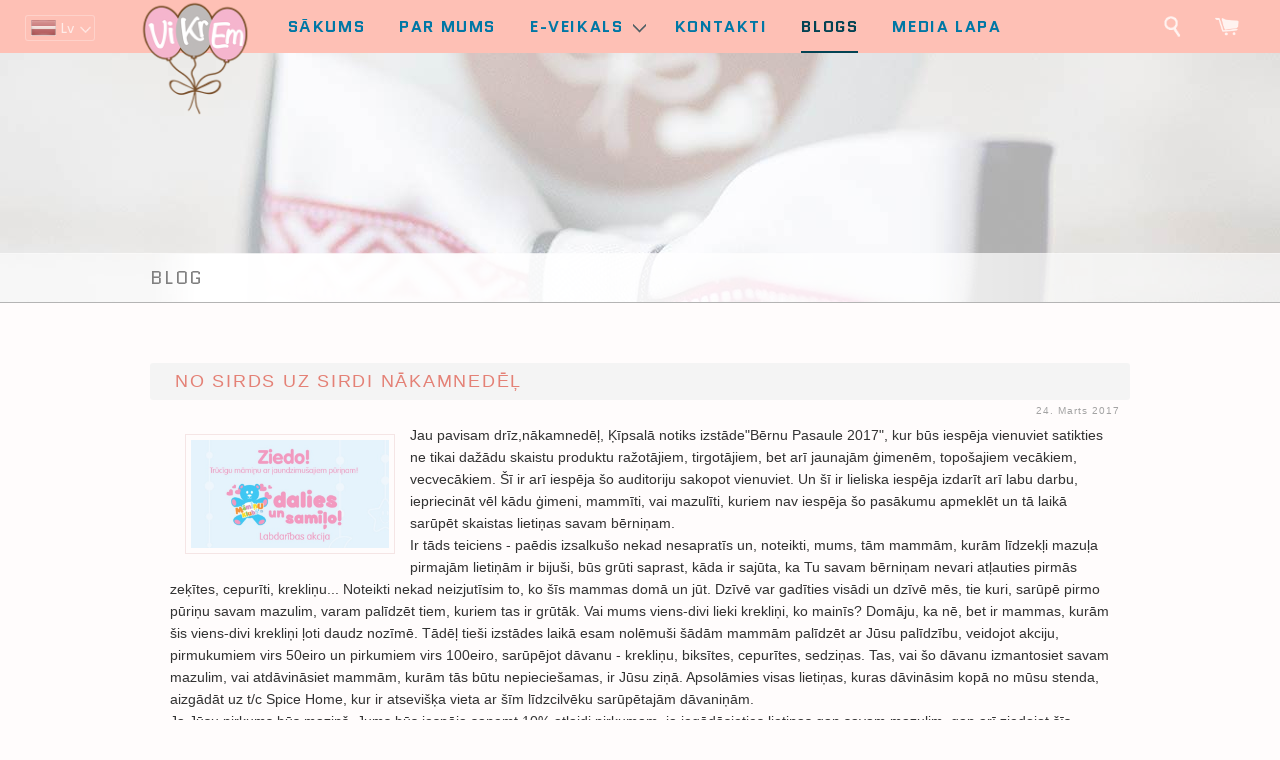

--- FILE ---
content_type: text/html; charset=UTF-8
request_url: https://www.vikrem.lv/blogs
body_size: 8226
content:
<!DOCTYPE html>
<html xmlns="http://www.w3.org/1999/xhtml" xml:lang="lv" lang="lv" class="ajax">
    <head>

        
        <meta http-equiv="Content-Type" content="text/html; charset=utf-8" />
        <meta name="viewport" content="width=device-width, initial-scale=1" />

        <title>Blogs</title>

        
        <meta name="keywords" content="" />
        <meta name="description" content="" />


        
        <link rel="shortcut icon" type="image/png" sizes="16x16" href="/img/favicons/favicon-16x16.png">
        <link rel="shortcut icon" type="image/png" sizes="32x32" href="/img/favicons/favicon-32x32.png">
        <link rel="shortcut icon" type="image/png" sizes="96x96" href="/img/favicons/favicon-96x96.png">
        
        <link rel="shortcut icon" type="image/png" sizes="192x192" href="/img/favicons/android-icon-192x192.png">
        
        <meta name="msapplication-TileColor" content="#ffffff">
        <meta name="msapplication-TileImage" content="/img/favicons/ms-icon-144x144.png">
        <meta name="theme-color" content="#ffffff">
        
        
        <link rel="apple-touch-icon-precomposed" href="/img/favicons/apple-touch-icon-precomposed.png">
        <link rel="apple-touch-icon-precomposed" sizes="72x72" href="/img/favicons/apple-touch-icon-72x72-precomposed.png">
        <link rel="apple-touch-icon-precomposed" sizes="76x76" href="/img/favicons/apple-touch-icon-76x76-precomposed.png">
        <link rel="apple-touch-icon-precomposed" sizes="114x114" href="/img/favicons/apple-touch-icon-114x114-precomposed.png">
        <link rel="apple-touch-icon-precomposed" sizes="120x120" href="/img/favicons/apple-touch-icon-120x120-precomposed.png">
        <link rel="apple-touch-icon-precomposed" sizes="144x144" href="/img/favicons/apple-touch-icon-144x144-precomposed.png">
        <link rel="apple-touch-icon-precomposed" sizes="152x152" href="/img/favicons/apple-touch-icon-152x152-precomposed.png">
        <link rel="apple-touch-icon-precomposed" sizes="180x180" href="/img/favicons/apple-touch-icon-180x180-precomposed.png">


        
                    <link rel="alternate" href="http://www.vikrem.lv/lv" hreflang="lv-LV" />
            <link rel="alternate" href="http://m.vikrem.lv/lv" hreflang="lv-LV" />
        
        
        <link href="//fonts.googleapis.com/css?family=Open+Sans:400,300,200" rel="stylesheet" type="text/css" media="all">
        <link href="//fonts.googleapis.com/css?family=Quantico:700,600,500,400,300,200" rel="stylesheet" type="text/css" media="all">

        
                                    <link rel="stylesheet" type="text/css" href="/css/base.css?v=391" media="screen, print" />
                            <link rel="stylesheet" type="text/css" href="/css/base_queries.css?v=391" media="screen, print" />
                            <link rel="stylesheet" type="text/css" href="/system-brs-core/app/index/css/index.css?v=391" media="screen, print" />
                                </head>
    <body lang="lv" class="full-screen">

        
         
<input id="ajaxCode" type="hidden" value="5c5327d217f196eaf203c21a70269fb101dc052c" />
<div id="w-ruler"><span></span></div>
<div id="cookie-widget" >
    <div>
        <div>
            Šī mājaslapa izmanto sīkdatnes, lai nodrošinātu Jums ērtāku mājas lapas izmantošanu
            <a class="close">Saņem to!</a>
            <div class="clear"></div>
        </div>
    </div>
</div>

<div id="wrapper">
    <a id="logo" href="/"></a>
    
    


<header>
    <div class="menu">
        <div class="mobile_menu">
            <span></span>
            <span></span>
            <span></span>
        </div>

        
                    <div class="language">
                                    <a class="lv">lv</a>
                                <ul id="lang" style="display:none"></ul>
            </div>
                <nav>
            <ul class="full_menu">
                <li class="logo">
                    <a href="/"></a>
                </li>
                                                                                        <li>
                                <a href="/">Sākums</a>
                            </li>
                                                                                                <li>
                                <a href="/par-mums">Par mums</a>
                            </li>
                                                                                                <li class="sub_menu">
                                <a>E-Veikals<span class="arrow-down"></span></a>
                                                                    <div class="sub_menu">
                                        <ul style="display:none;">                                                                                            <li class="mc mc2">
                                                    <span>Pašiem mazākajiem</span>
                                                    <ul>
                                                                                                                    <li>            <ul><li>
        <a href="/pasiem-mazakajiem/jaunumi">Jaunumi</a>        </li><li>
        <a href="/pasiem-mazakajiem/atlaides">ATLAIDES</a>        </li><li>
        <a href="/pasiem-mazakajiem/pirmasdrebites">Pirmās drēbītes</a>        </li><li>
        <a href="/pasiem-mazakajiem/pledinimilsedzinas">Plediņi, mīļsedziņas</a>        </li><li>
        <a href="/pasiem-mazakajiem/pirmie-komplektini">Pirmie komplektiņi</a>        </li><li>
        <a href="/pasiem-mazakajiem/saldakammiedzinam">Saldākam miedziņam</a>        </li><li>
        <a href="/pasiem-mazakajiem/aktuali-vasarai">AKTUĀLI VASARAI</a>        </li><li>
        <a href="/pasiem-mazakajiem/adijumi">Adījumi</a>        </li><li>
        <a href="/pasiem-mazakajiem/jacinas-dzemperi-kombinzoni">Jaciņas, džemperi, kombinzoni</a>        </li><li>
        <a href="/pasiem-mazakajiem/vannosanai">Vannošanai</a>        </li><li>
        <a href="/pasiem-mazakajiem/super-mini-mazuliem">Super Mini mazuļiem</a>        </li><li>
        <a href="/pasiem-mazakajiem/svetkiem">Svētkiem</a>        </li><li>
        <a href="/pasiem-mazakajiem/gulammaisi">Guļammaisi</a>        </li><li>
        <a href="/pasiem-mazakajiem/aksesuari">Aksesuāri</a>        </li></ul>
   </li>
                                                                                                                    <li>            <ul><li>
        <a href="/pasiem-mazakajiem/davanas">Dāvanas</a>        </li><li>
        <a href="/pasiem-mazakajiem/sezonasaktualitates">Sezonas aktualitātes</a>        </li><li>
        <a href="/pasiem-mazakajiem/rotallietas">Rotaļlietas</a>        </li><li>
        <a href="/pasiem-mazakajiem/ipasie-knupisi-grauzamlietinas">Īpašie knupīši, graužamlietiņas</a>        </li><li>
        <a href="/pasiem-mazakajiem/cepurites-1">Cepurītes</a>        </li><li>
        <a href="/pasiem-mazakajiem/kreklini-bodiji">Krekliņi-bodiji</a>        </li><li>
        <a href="/pasiem-mazakajiem/zekites-zabacini">Zeķītes, zābaciņi</a>        </li><li>
        <a href="/pasiem-mazakajiem/ziemassvetkiem">ZIEMASSVĒTKIEM</a>        </li><li>
        <a href="/pasiem-mazakajiem/davanu-kartes">Dāvanu kartes</a>        </li><li>
        <a href="/pasiem-mazakajiem/bikses">Bikses</a>        </li><li>
        <a href="/pasiem-mazakajiem/organiska-kokvilna">Organiskā kokvilna</a>        </li><li>
        <a href="/pasiem-mazakajiem/ekskluzivi-no-ekoprint-audumiem">Ekskluzīvi no EKOprint audumiem</a>        </li></ul>
   </li>
                                                                                                            </ul>
                                                </li>
                                                                                        <li>
                                                <span>Jaunajām māmiņām</span>
                                                            <ul><li>
        <a href="/jaunajam-maminam/pakavi">Pakavi,ligzdiņas</a>        </li><li>
        <a href="/jaunajam-maminam/apgerbsjaunajai">Apģērbs jaunajai māmiņai</a>        </li></ul>
   </li>
                                                                                        <li>
                                                <span>Skaistām mammītēm</span>
                                                            <ul><li>
        <a href="/skaistam-mammitem/sejas-kopsanas-lidzekli">Sejas kopšanas līdzekļi</a>        </li><li>
        <a href="/skaistam-mammitem/kermena-kopsanas-lidzekli">Ķermeņa kopšanas līdzekļi</a>        </li></ul>
   </li>
                                                                                        <li>
                                                <span>Mēbeles, interjers</span>
                                                            <ul><li>
        <a href="/mebeles-interjers/matracci2">Matrači</a>        </li><li>
        <a href="/mebeles-interjers/gultinas-supulisi">Gultiņas, šūpulīši</a>        </li><li>
        <a href="/mebeles-interjers/interjera-prieksmeti">Interjera priekšmeti</a>        </li></ul>
   </li>
                                                                                        <li>
                                                <span>Latviskā kolekcija</span>
                                                            <ul><li>
        <a href="/latviska-kolekcija/latviskas-zekites-zabacini">Latviskās zeķītes, zābaciņi</a>        </li><li>
        <a href="/latviska-kolekcija/latviska-gultasvela">Latviskā gultasveļa</a>        </li><li>
        <a href="/latviska-kolekcija/latviskie-kreklini">Latviskie krekliņi</a>        </li><li>
        <a href="/latviska-kolekcija/latviskie-aksesuari">Latviskie aksesuāri</a>        </li><li>
        <a href="/latviska-kolekcija/latviskas-davaninas">Latviskās dāvaniņas</a>        </li><li>
        <a href="/latviska-kolekcija/sarkans-balts-sarkans">Sarkans balts sarkans</a>        </li></ul>
   </li>
                                            </ul>
                                    </div>
                                                            </li>
                                                                                                <li>
                                <a href="/kontakti">Kontakti</a>
                            </li>
                                                                                                <li class="sel">
                                <a href="/blogs">Blogs</a>
                            </li>
                                                                                                <li>
                                <a href="/media-lapa">Media lapa</a>
                            </li>
                                                                        </ul>
        </nav>
        <span id="cart" class="icon icon-cart"></span>                    <span id="search_shop" class="icon"></span>
            </div>
</header>


    <div id="cnt">

        
        <main id="content">

            
                            <div class="ff">
    <div class="top_banner bann-2"><h1><span>Blog</span></h1></div>
</div>
<div class="st_cnt">
    <section>
        <div class="desc cnt-text-mg infinity">
                                                <article>
                        <div class="blog_article">
                            <header><h2>No sirds uz sirdi nākamnedēļ</h2></header>                             <span class="date">24. Marts 2017</span>                            <div><p><img style="float: left;" src="/files/article/files/2017-03/889020abc291dd3f9d85b18a93466e5d9421d684.jpg" alt="" width="198" height="108" />Jau pavisam drīz,nākamnedēļ, Ķīpsalā notiks izstāde"Bērnu Pasaule 2017", kur būs iespēja vienuviet satikties ne tikai dažādu skaistu produktu ražotājiem, tirgotājiem, bet arī jaunajām ģimenēm, topo&scaron;ajiem vecākiem, vecvecākiem. &Scaron;ī ir arī iespēja &scaron;o auditoriju sakopot vienuviet. Un &scaron;ī ir lieliska iespēja izdarīt arī labu darbu, iepriecināt vēl kādu ģimeni, mammīti, vai mazulīti, kuriem nav iespēja &scaron;o pasākumu apmeklēt un tā laikā sarūpēt skaistas lietiņas savam bērniņam.</p>
<p>Ir tāds teiciens - paēdis izsalku&scaron;o nekad nesapratīs un, noteikti, mums, tām mammām, kurām līdzekļi mazuļa pirmajām lietiņām ir biju&scaron;i, būs grūti saprast, kāda ir sajūta, ka Tu savam bērniņam nevari atļauties pirmās zeķītes, cepurīti, krekliņu... Noteikti nekad neizjutīsim to, ko &scaron;īs mammas domā un jūt. Dzīvē var gadīties visādi un dzīvē mēs, tie kuri, sarūpē pirmo pūriņu savam mazulim, varam palīdzēt tiem, kuriem tas ir grūtāk. Vai mums viens-divi lieki krekliņi, ko mainīs? Domāju, ka nē, bet ir mammas, kurām &scaron;is viens-divi krekliņi ļoti daudz nozīmē. Tādēļ tie&scaron;i izstādes laikā esam nolēmu&scaron;i &scaron;ādām mammām palīdzēt ar Jūsu palīdzību, veidojot akciju, pirmukumiem virs 50eiro un pirkumiem virs 100eiro, sarūpējot dāvanu - krekliņu, biksītes, cepurītes, sedziņas. Tas, vai &scaron;o dāvanu izmantosiet savam mazulim, vai atdāvināsiet mammām, kurām tās būtu nepiecie&scaron;amas, ir Jūsu ziņā. Apsolāmies visas lietiņas, kuras dāvināsim kopā no mūsu stenda, aizgādāt uz t/c Spice Home, kur ir atsevi&scaron;ķa vieta ar &scaron;īm līdzcilvēku sarūpētajām dāvaniņām.</p>
<p>Ja Jūsu pirkums būs maziņ&scaron;, Jums būs iespēja saņemt 10% atlaidi pirkumam, ja iegādāsieties lietiņas gan savam mazulim, gan arī ziedojot &scaron;īs akcijas ietvaros.</p>
<p>Akcija norisināsies mūsu stendā un ar mūsu stenda lietiņām, ļoti ceram uz sapratni, jo stends ir ierobežota lieluma.</p>
<p>&nbsp;</p></div>
                            
                        </div>
                    </article>
                                    <article>
                        <div class="blog_article">
                            <header><h2>Fotosesijas gaidās</h2></header>                             <span class="date">6. Marts 2017</span>                            <div><p><img style="float: left;" src="/files/article/files/2017-03/1793e761bb84fc5c316817c240a8822603cbab6c.jpg" alt="" width="167" height="120" />Marts mums ir dzim&scaron;anas dienas mēnesis, tādēļ pirmo gadu vēlamies iemūžināt skaistās foto ar pavisam maziņiem mazulī&scaron;iem. Vasarā mūsu lieliskās fotosesijas varoņi bija jau krietni paaugu&scaron;ies, bija mazuli, kuri jau rāpoja, sēdēja, taču &scaron;oreiz mūsu jauko fotosesiju organizēsim kopā ar mazuļiem vecumā līdz trim mēne&scaron;iem.</p>
<p>&nbsp;</p>
<p style="text-align: left;">Iesākumā bija plānots, ka bērniņi būs divi - puisītis un meitenīte, taču pateicoties lielajam pretendentu skaitam, nolēmām &scaron;o iespēju dot četrām ģimenēm un mūsu dzim&scaron;anas dienu svinēt kopā kuplāka skaitā. Protams, veikaliņ&scaron; ir maziņ&scaron;, taču ļoti ceram, ka visiem vietas pietiks un fotosesija izdosies. Ar saviem apmēriem lieluma - kvantiātes ziņā nekad neesam lepoju&scaron;ies un neesam tieku&scaron;ies uz lielām telpām. Mūsu misija ir pavisam cita - būt sirdī tuvāk Jums, spējot &scaron;o iepirk&scaron;anās prieku padarīt patie&scaron;ām skaistu, arī iedro&scaron;ino&scaron;u, informatīvu. Nekad neesam vēlēju&scaron;ās, lai no mūsu veikaliņa obligāti izietu ar pirkumu, nē, mums pilnīb pietiek ar smaidu, ar "paldies" un "uz tik&scaron;anos", jo, tie&scaron;ām atkārtotas tik&scaron;anās ar Jums ir ļoti bieži. Tie&scaron;i Jūs esat tie, kuri mums liek aug Jums līdzi, Jūsu iedro&scaron;inājumi papla&scaron;ināties sortimenta ziņā netiek "laisti gar ausīm".</p>
<p style="text-align: left;">&nbsp;</p>
<p style="text-align: left;">&Scaron;īs nedēļas nogalē mēs dalīsimies ar skaistajām foto no mūsu dzim&scaron;anas dienas ballītes kopā ar lieliskajiem mazuļiem un viņu vecākiem.</p>
<p style="text-align: left;">Pavisam drīz sekos arī papildus informācija par mūsu dzim&scaron;anas dienas mēne&scaron;a aktivitātēm.</p>
<p style="text-align: left;">&nbsp;</p></div>
                            
                        </div>
                    </article>
                                    <article>
                        <div class="blog_article">
                            <header><h2>Konvertiņu praktiskums, daudzveidība, nepieciešamība</h2></header>                             <span class="date">10. Februāris 2017</span>                            <div><p><img src="/files/article/files/2017-02/06ada3359c4f55343baa7ca695cbeef2b0c10598.jpg" alt="" width="136" height="97" />&nbsp;<img src="/files/article/files/2017-02/0dc0fcf92e3c670d81ce484ebd4b702d13a73767.jpg" alt="" width="137" height="98" />&nbsp;<img src="/files/article/files/2017-02/6a029bef864eea0af110873e06db088c81de698c.jpg" alt="" width="138" height="99" />&nbsp;</p>
<p>Mūsdienās konvertiņu sortiments ir daudz pla&scaron;āks, ja to salīdzinām ar laiku pirms, piemēram, 30 gadiem, kad konvertiņus &scaron;uva mammas, omītes, kamiņienes un tos nodeva no viena mazuļa otram. Konvertiņi bija īpa&scaron;i cakaini, tiem bija arī atlasa lentas, lai tie&scaron;i pēc tām tajos laikos kaimiņiem nomierinātu ziņkāri. Konvertiņs bija īpa&scaron;s pirmajam ceļam mājup, tad to izmantoja arī braucot ratiņos pirmajos mazuļa dzīves mēne&scaron;os. Kā &scaron;is konvertiņu stāsts ir mainījies gadu desmitiem un, kāds ir mūsdienu skatījums uz tiem?</p>
<p style="text-align: left;">&nbsp;</p>
<p style="text-align: left;">Galvenā konvertu fukcija ir nodor&scaron;ināt mazulim komfortu, dro&scaron;ību un siltumu, taču jāapzinās, ka mūsdienās jauno vecāku ikdiena kļuvusi daudz bagātaka, intensīvāka, jo mazuļa pastaigas vairs nav tikai ar ratiem svaigā gaisā, arī ratiņi mūsdienās ir dažādi un daudzveidīgāki. Atceramies, ka mūsdienās aktīvie vecāki ļoti daudz parvietojas automa&scaron;īnā, bet mazuli auto drīkt parvietot tikai autokrēsliņā. Mūsdienās arī materiālu ziņā, no ka izgatavo konvertus, ir ļoti papla&scaron;inājies.</p>
<p style="text-align: left;"><strong>Kokvilnas konvertiņi,</strong> kuri pēc tam tranformējas par sedziņu ratiņos</p>
<p style="text-align: left;"><img style="display: block; margin-left: auto; margin-right: auto;" src="/files/article/files/2017-02/2f1dd387f303ac20c2506bc86366d561e30f4cd0.jpg" alt="" width="184" height="132" />&nbsp;</p>
<p style="text-align: left;"><strong>Kokvilnas konvertiņi ar kokosa pamatnīti-ieliktnīti</strong>. &Scaron;o konvertu priek&scaron;rocība - stabilitate muguras daļā, lai mazuļa ne&scaron;ana un bērniņa gulē&scaron;ana būtu īpa&scaron;i ērta.Arī &scaron;is konverts transformējas par sedziņu ratiņos, izņemt kokosa pamatni</p>
<p style="text-align: left;"><img style="display: block; margin-left: auto; margin-right: auto;" src="/files/article/files/2017-02/d119eab0b954680cb6b6ea6e8cc34d1ae1a5931b.jpg" alt="" width="205" height="147" />&nbsp;</p>
<p style="text-align: left;"><strong>Adīti konverti ar kokvilnas oderi.</strong> &Scaron;ie konvertiņi pēdejo gadu laikā ir iemantoju&scaron;i vislielāko atzinību jauno vecāku vidū, jo to dizains ir īpa&scaron;i izsmalcināts. Arī &scaron;is konverts transformējas par sedziņu ratiņos.</p>
<p style="text-align: left;"><img style="display: block; margin-left: auto; margin-right: auto;" src="/files/article/files/2017-02/b95790fc2d3d2002ebe6d7e33190de0e2a3dea06.jpg" alt="" width="211" height="151" />&nbsp;</p>
<p style="text-align: left;"><strong>Kokvilnas konverts ar iestrādātu OUTALST tehnoloģiju</strong>, kura nodro&scaron;ina mazulim nepiecie&scaron;amo tehnologiju. &Scaron;ādi konverti no aizvadītā gada ir pieejami tirgū, jo zem kokvilnas ir iestrādātas īpa&scaron;as molekulas, kuras neļauj mazulim sasvīst, bet nepiecie&scaron;amības gadījumā tas silda.&Scaron;ī OUTLAST tehnoloģija zīdaiņu tekstilā ierindojās TOP 3 INOVĀCIJAS TEKSTILĀ 2016 KIDS TIME Arī &scaron;o konvertu, izņemot tam kokosa pamatni ir iespēja izmantot kā sedziņu ratiņos.</p>
<p style="text-align: left;"><img style="display: block; margin-left: auto; margin-right: auto;" src="/files/article/files/2017-02/ce0a2eee063270c7fc34f3c7f35700c00751444e.jpg" alt="" width="205" height="147" />&nbsp;</p>
<p style="text-align: left;"><strong>Konverts - ķengurs .</strong> Tiem vecākiem, kuri satraucas, lai mazulis būtu pēc iespējas lielākā dro&scaron;ība, samazinot iespēju izkrist-izslīdēt no konverta ir jauninājums - konverts ar iestrādātu ķerngursomu, &scaron;is produkts ir patentēts un ieguvis balvu Inovācijas tekstilā 2014 KIDS TIME</p>
<p style="text-align: left;"><img style="display: block; margin-left: auto; margin-right: auto;" src="/files/article/files/2017-02/dfabcbb70f565efc813967c3c5b8f3f482c32f24.jpg" alt="" width="198" height="142" />&nbsp;</p>
<p style="text-align: left;">Kā Jums, vecāki, &scaron;ķiet, cik konverti ir praktiski un noderīgi mūsdienās? Mēs savai jānākajai atvasei daudz labprātāk izmantojām autokresliņa gulammaisus, jo tos varejām piesprādzēt krēsliņā, to izmērs bija pietieko&scaron;i liels, lai viņus izmantotu līdz 9 mēne&scaron;u vecumam un tie pildīja kombinzona lomu arī ratiņos, bet, nevienu neatturām no konvertiņu iegādes, arī tie pilda savu funkciju un to sortiments pie mums veikaliņā ir viens no pla&scaron;ākajiem un skaistākajiem.</p>
<p style="text-align: center;"><img src="/files/article/files/2017-02/805c95db4342b8d637e8522b4fc81e359be65af2.jpg" alt="" width="252" height="181" />&nbsp;<img src="/files/article/files/2017-02/29464be03d8b9e09aecacfab91184ecad7228e4e.jpg" alt="" width="248" height="178" />&nbsp;</p>
<p style="text-align: left;">&nbsp;</p>
<p style="text-align: left;">&nbsp;</p>
<p style="text-align: left;">&nbsp;</p>
<p>&nbsp;</p></div>
                            
                        </div>
                    </article>
                                    </div>
    </section>
    <div id="ajax_cnt" style="display: none;" class="">
        <div class="ajax_loader"></div>
    </div>
    <div class="clear"></div>
</div>


            
            
            
                    </main>
    </div>
</div>

<footer>
    <div class="light"></div>
    <div class="cnt">
        
        <div class="disc">
    <a id="scrollTop" class="to_top" style="display: none;"></a>
    <div class="disc_text">
        <p>&copy; 2016, VIKREM</p>
    </div>
    <div id="subbanners">
        

<a class="bann bann-kurpirkt" target="_blank" href="http://www.kurpirkt.lv" title="Interneta veikalu cenas - Kurpirkt.lv">
    <img style="border: none;" alt="Interneta veikalu cenas - Kurpirkt.lv" src="https://www.kurpirkt.lv/media/kurpirkt88.gif" width=88 height=31></a>





<a class="bann bann-salidzini" target="_blank" href="https://www.salidzini.lv/" style="display:none;">
    <img border="0" alt="Salidzini.lv logotips" title="Mobilie telefoni, Digit&#257;l&#257;s fotokameras, Octa, &#256;trie kred&#299;ti, Portat&#299;vie datori, Interneta veikali, Kuponi, Kasko, Plan&#353;etdatori" src="//static.salidzini.lv/images/logo_button.gif"/></a>


<a class="bann" target="_blank" href="http://www.gudriem.lv/atrie-krediti" title="www.gudriem.lv/atrie-krediti">www.gudriem.lv/atrie-krediti
    <img width="88" height="31" style="position:absolute;top:0;left:0;border:none;" alt="www.gudriem.lv/atrie-krediti" title="www.gudriem.lv/atrie-krediti" src="https://www.gudriem.lv/gudriem.lv-veikali.png"/></a>




        <div class="clear"></div>
    </div>
    <div class="clear"></div>
</div>

    </div>
</footer>


<div class="dim_cnt">
            <div id="globalSearch" class="closed drawer">
    <span class="search"></span>
    <form id="ff" action="/meklet" method="post">
        <label for="search">Meklēt mūsu veikalu</label>
        <input id="search" name="search" value="" autocomplete="off"/>
        
        <span class="ico_close"></span>
    </form>
</div>
        <div id="globalCart" class="closed drawer">
    <div id="ajax_cnt_left" style="display: none;" class="show"><div class="ajax_loader"></div></div>
    <div class="drawer_header">
        <span class="ico_close"></span>
    </div>
    <div class="drawer_inner">
        <div id="CartContainer">
                <p class="empty_cart">Jūsu grozs ir tukšs</p>

        </div>
    </div>
</div>
    
<nav>
    <div id="mobile_menu" class="closed drawer">
        <div class="drawer_inner">
            <div class="contrl">

                                    <div class="language">
                                                    <a class="lv">lv</a>
                            
                                                <ul id="langMob" style="display:none"></ul>
                    </div>
                                <div class="drawer_header">
                    <span class="ico_close"></span>
                </div>
            </div>
                            <ul class="drawer-nav">
                    <li></li>
                                                                        <li class="">
                                <a href="/">Sākums</a>
                            </li>
                                                                                                <li class="">
                                <a href="/par-mums">Par mums</a>
                            </li>
                                                                                                <li class="sub_menu">
                                <a>E-Veikals<span class="arrow-down"></span></a>
                                <ul class="cats" style="display:none;"><li></li>                                                                            <li class="mc mc2">
                                            <a>Pašiem mazākajiem<span class="arrow-down"></span></a>
                                            <ul class="subs" style="display: none;">
                                                                                                    <li>            <ul><li>
                <a href="/pasiem-mazakajiem/jaunumi">Jaunumi</a>
                </li><li>
                <a href="/pasiem-mazakajiem/atlaides">ATLAIDES</a>
                </li><li>
                <a href="/pasiem-mazakajiem/pirmasdrebites">Pirmās drēbītes</a>
                </li><li>
                <a href="/pasiem-mazakajiem/pledinimilsedzinas">Plediņi, mīļsedziņas</a>
                </li><li>
                <a href="/pasiem-mazakajiem/pirmie-komplektini">Pirmie komplektiņi</a>
                </li><li>
                <a href="/pasiem-mazakajiem/saldakammiedzinam">Saldākam miedziņam</a>
                </li><li>
                <a href="/pasiem-mazakajiem/aktuali-vasarai">AKTUĀLI VASARAI</a>
                </li><li>
                <a href="/pasiem-mazakajiem/adijumi">Adījumi</a>
                </li><li>
                <a href="/pasiem-mazakajiem/jacinas-dzemperi-kombinzoni">Jaciņas, džemperi, kombinzoni</a>
                </li><li>
                <a href="/pasiem-mazakajiem/vannosanai">Vannošanai</a>
                </li><li>
                <a href="/pasiem-mazakajiem/super-mini-mazuliem">Super Mini mazuļiem</a>
                </li><li>
                <a href="/pasiem-mazakajiem/svetkiem">Svētkiem</a>
                </li><li>
                <a href="/pasiem-mazakajiem/gulammaisi">Guļammaisi</a>
                </li><li>
                <a href="/pasiem-mazakajiem/aksesuari">Aksesuāri</a>
                </li></ul>
    </li>
                                                                                                    <li>            <ul><li>
                <a href="/pasiem-mazakajiem/davanas">Dāvanas</a>
                </li><li>
                <a href="/pasiem-mazakajiem/sezonasaktualitates">Sezonas aktualitātes</a>
                </li><li>
                <a href="/pasiem-mazakajiem/rotallietas">Rotaļlietas</a>
                </li><li>
                <a href="/pasiem-mazakajiem/ipasie-knupisi-grauzamlietinas">Īpašie knupīši, graužamlietiņas</a>
                </li><li>
                <a href="/pasiem-mazakajiem/cepurites-1">Cepurītes</a>
                </li><li>
                <a href="/pasiem-mazakajiem/kreklini-bodiji">Krekliņi-bodiji</a>
                </li><li>
                <a href="/pasiem-mazakajiem/zekites-zabacini">Zeķītes, zābaciņi</a>
                </li><li>
                <a href="/pasiem-mazakajiem/ziemassvetkiem">ZIEMASSVĒTKIEM</a>
                </li><li>
                <a href="/pasiem-mazakajiem/davanu-kartes">Dāvanu kartes</a>
                </li><li>
                <a href="/pasiem-mazakajiem/bikses">Bikses</a>
                </li><li>
                <a href="/pasiem-mazakajiem/organiska-kokvilna">Organiskā kokvilna</a>
                </li><li>
                <a href="/pasiem-mazakajiem/ekskluzivi-no-ekoprint-audumiem">Ekskluzīvi no EKOprint audumiem</a>
                </li></ul>
    </li>
                                                                                            </ul>
                                        </li>
                                                                        <li>
                                        <a>Jaunajām māmiņām<span class="arrow-down"></span></a>
                                                    <ul class="subs" style="display: none;"><li>
                <a href="/jaunajam-maminam/pakavi">Pakavi,ligzdiņas</a>
                </li><li>
                <a href="/jaunajam-maminam/apgerbsjaunajai">Apģērbs jaunajai māmiņai</a>
                </li></ul>
    </li>
                                                                        <li>
                                        <a>Skaistām mammītēm<span class="arrow-down"></span></a>
                                                    <ul class="subs" style="display: none;"><li>
                <a href="/skaistam-mammitem/sejas-kopsanas-lidzekli">Sejas kopšanas līdzekļi</a>
                </li><li>
                <a href="/skaistam-mammitem/kermena-kopsanas-lidzekli">Ķermeņa kopšanas līdzekļi</a>
                </li></ul>
    </li>
                                                                        <li>
                                        <a>Mēbeles, interjers<span class="arrow-down"></span></a>
                                                    <ul class="subs" style="display: none;"><li>
                <a href="/mebeles-interjers/matracci2">Matrači</a>
                </li><li>
                <a href="/mebeles-interjers/gultinas-supulisi">Gultiņas, šūpulīši</a>
                </li><li>
                <a href="/mebeles-interjers/interjera-prieksmeti">Interjera priekšmeti</a>
                </li></ul>
    </li>
                                                                        <li>
                                        <a>Latviskā kolekcija<span class="arrow-down"></span></a>
                                                    <ul class="subs" style="display: none;"><li>
                <a href="/latviska-kolekcija/latviskas-zekites-zabacini">Latviskās zeķītes, zābaciņi</a>
                </li><li>
                <a href="/latviska-kolekcija/latviska-gultasvela">Latviskā gultasveļa</a>
                </li><li>
                <a href="/latviska-kolekcija/latviskie-kreklini">Latviskie krekliņi</a>
                </li><li>
                <a href="/latviska-kolekcija/latviskie-aksesuari">Latviskie aksesuāri</a>
                </li><li>
                <a href="/latviska-kolekcija/latviskas-davaninas">Latviskās dāvaniņas</a>
                </li><li>
                <a href="/latviska-kolekcija/sarkans-balts-sarkans">Sarkans balts sarkans</a>
                </li></ul>
    </li>
                                    </ul>
                            </li>
                                                                                                <li class="">
                                <a href="/kontakti">Kontakti</a>
                            </li>
                                                                                                <li class=" sel">
                                <a href="/blogs">Blogs</a>
                            </li>
                                                                                                <li class="">
                                <a href="/media-lapa">Media lapa</a>
                            </li>
                                                                <li></li>
                </ul>
                    </div>
    </div>
</nav>
    
<div id="globalAddToCart" style="display: none;">
    <a id="toCart" href="#addedToCart"></a>
    <div id="addedToCart">

        <div class="img">
            <div class="btn">
                <h2><span>Produkts sekmīgi pievienots grozam</span></h2>
                <a id="continue_shopping" class="btn_submit"><span>Turpināt iepirkties</span></a>
                <div class="clear"></div>
            </div>
            <div class="clear"></div>
        </div>

    </div>
</div>
</div>





<div id="ajax_cnt" style="display:none;"><div class="ajax_loader"></div></div> 
        
        

        
                                    <script src="/js/jquery-1.11.2.min.js?v=391"></script>
                            <script src="/js/jquery-ui-1.11.2.js?v=391"></script>
                            <script src="/js/jquery.json-2.3.min.js?v=391"></script>
                            <script src="/js/jquery.sticky.js?v=391"></script>
                            <script src="/js/jquery.fancybox-1.3.4-patched.js?v=391"></script>
                            <script src="/js/base.js?v=391"></script>
                    
        
        <script>
            var JsVars = (function() {
                function JsVars(){  }
                JsVars.prototype.data = { "JsModuleTitle":"\"Index\"","sessionTime":"\"3600\"" };
                return JsVars;
            })();
            var Vars = new JsVars();

            
            if(typeof Vikrem === 'function'){
                oVikrem = new Vikrem();
                oVikrem.bindBaseActions();
                oVikrem.initJsModule();
            }

                    </script>


        
        
        
                    <script>
  (function(i,s,o,g,r,a,m){i['GoogleAnalyticsObject']=r;i[r]=i[r]||function(){
  (i[r].q=i[r].q||[]).push(arguments)},i[r].l=1*new Date();a=s.createElement(o),
  m=s.getElementsByTagName(o)[0];a.async=1;a.src=g;m.parentNode.insertBefore(a,m)
  })(window,document,'script','https://www.google-analytics.com/analytics.js','ga');

  ga('create', 'UA-90313612-1', 'auto');
  ga('send', 'pageview');

</script>
            </body>
</html>


--- FILE ---
content_type: text/css
request_url: https://www.vikrem.lv/css/base.css?v=391
body_size: 14577
content:
*{
    margin: 0;
    padding: 0;
}
a{
    color: #f26241;
    outline: medium none;
    text-decoration: none;
}
html{
    height: 100%
}
body{
    font-family: "Quantico","HelveticaNeue","Helvetica Neue",sans-serif;
    min-height: 100%;
    position: relative;
    background-color: #FFFCFC;
}
.upper{ text-transform: uppercase; }
.center{ text-align: center; }
.nom-top{ margin-top: 0; }
h1,h2, a.title{
    font-size: 1.25em;
    text-align: center;
}
h1, a.title{
    font-size: 1.625em;
    color: #fff;
    text-shadow: 0 0 2px rgba(0, 0, 0, 0.3);
}
input, textarea, button, select {
    color: #1b100e;
    font-family: "Open Sans";
    font-size: 16px;
    line-height: 1.6;
}
ul.dx, ul.dx li {
    display: inline-block;
    list-style: outside none none;
    text-decoration: none;
}

h1, .h1, h2, .h2, h3, .h3, h4, .h4, h5, .h5, h6, .h6, a.title {
    color: #f7b4ad;
    font-weight: 700;
    letter-spacing: 0.1em;
    line-height: 1.4;
    margin: 0 0 0.625em;
    text-rendering: optimizelegibility;
    text-transform: uppercase;
}
h1 {
    font-size: 2em;
}
h1, h2, h3, h4, h5, h6 {
    font-weight: normal;
    line-height: 1em;
    margin: 0;
}
h3, .h3 {
    font-size: 1em;
}
h4, .h4 {
    font-size: 0.875em;
}
h1 a, .h1 a, h2 a, .h2 a, h3 a, .h3 a, h4 a, .h4 a, h5 a, .h5 a, h6 a, .h6 a {
    color: #f7b4ad;
    font-weight: inherit;
    font-weight: 300;
    text-decoration: none;
}
.cnt-text-mg h2:first-child { margin-top: 20px; }
.cnt-text-mg h2 {
    background-color: #f4f4f4;
    margin-top: 40px;
    padding: 10px;
    position: relative;

    -webkit-border-radius: 3px;
    -moz-border-radius: 3px;
    border-radius: 3px;
}
#wrapper{
    margin: 0 auto;
    min-height: 100%;
    min-width: 980px;
    overflow: hidden;
    padding-bottom: 73px;
    position: relative;
    width: 100%;
}
.index_cnt{
    background-color: white;
    position: relative;
    width: 100%;
}
.st_cnt {
    margin: 0 auto;
    max-width: 980px;
    padding-top: 40px;
}

/*  COOKIE STYLE  */
#cookie-widget{
    display: none;
    border-bottom: 1px solid #c3d1ea;
    left: 0;
    position: absolute;
    right: 0;
    text-align: center;
    top: 0;
    width: 100%;
    z-index: 20;

    background: -webkit-linear-gradient(top, #92a1be 0%,rgba(255, 255, 255, 0.75) 100%); /* Chrome10+,Safari5.1+ */
    background: -o-linear-gradient(top, #92a1be 0%,rgba(255, 255, 255, 0.75) 100%); /* Opera 11.10+ */
    background: -ms-linear-gradient(top, #92a1be 0%,rgba(255, 255, 255, 0.75) 100%); /* IE10+ */
    background: linear-gradient(to bottom, #92a1be 0%,rgba(255, 255, 255, 0.75) 100%); /* W3C */
}
#cookie-widget > div{
    margin: 0 auto;
    text-align: left;
    width: 980px;
}
#cookie-widget > div > div{
    color: #000a4f;
    font-size: 14px;
    font-weight: 300;
    padding: 10px 25px;
    text-align: justify;
    text-shadow: 0 1px 1px rgba(255, 255, 255, 0.76);
}
#cookie-widget a.close{
    border: 1px solid #acafc8;
    color: #626cb3;
    cursor: pointer;
    display: inline-block;
    float: right;
    font-weight: bold;
    margin: 5px;
    padding: 5px 20px;
    text-transform: uppercase;

    -moz-border-radius: 4px;
    -webkit-border-radius: 4px;
    border-radius: 4px;

    -webkit-transition: all 200ms ease-in-out 0s;
    -moz-transition: all 200ms ease-in-out 0s;
    -ms-transition: all 200ms ease-in-out 0s;
    -o-transition: all 200ms ease-in-out 0s;
    transition: all 200ms ease-in-out 0s;
}
#cookie-widget a.close:hover{
    border: 1px solid #062c75;
    color: #062c75;
}


/*  LANGUAGES  */
.menu > .language{
    float: left;
    left: 25px;
    position: relative;
    top: 15px;
}
.language a {
    border: 1px solid rgba(255, 255, 255, 0.4);
    color: white;
    cursor: pointer;
    display: block;
    font-size: 14px;
    font-weight: 200;
    text-transform: capitalize;
    padding: 2px 20px 2px 34px;

    -webkit-border-radius: 3px;
    -moz-border-radius: 3px;
    border-radius: 3px;

    -moz-opacity: 0.7;
    -khtml-opacity: 0.7;
    opacity: 0.7;

    -webkit-transition: all 0.2s linear;
    -moz-transition: all 0.2s linear;
    -ms-transition: all 0.2s linear;
    -o-transition: all 0.2s linear;
    transition: all 0.2s linear;
}
.language > a:after {
    background: rgba(0, 0, 0, 0) url("/img/pub/mnu-dd.png") no-repeat scroll center -18px / 11px auto;
    content: "";
    display: block;
    height: 12px;
    position: absolute;
    right: 4px;
    top: 9px;
    width: 12px;
}
a.lv{
    background: transparent url("/img/pub/languages/lv_flag.jpg") no-repeat scroll 5px center / 25px 16px;
}
a.en{
    background: transparent url("/img/pub/languages/en_flag.jpg") no-repeat scroll 5px 4px / 25px 16px;
}
.language > ul {
    background-color: #ffac9c;
    border-color: transparent white white;
    border-style: none solid solid solid;
    border-width: 1px;
    box-sizing: border-box;
    overflow: hidden;
    position: absolute;
    width: 100%;

    -webkit-box-shadow: 0 2px 3px #bcbcbc;
    -moz-box-shadow   : 0 2px 3px #bcbcbc;
    -o-box-shadow     : 0 2px 3px #bcbcbc;
    box-shadow: 0 2px 3px #bcbcbc;

    -webkit-border-radius: 0 0 3px 3px;
    -moz-border-radius: 0 0 3px 3px;
    border-radius: 0 0 3px 3px;
}
.language > ul > li{
    border-bottom: 1px solid rgba(255, 255, 255, 0.41);
    display: block;

    -webkit-transition: all 0.2s linear;
    -moz-transition: all 0.2s linear;
    -ms-transition: all 0.2s linear;
    -o-transition: all 0.2s linear;
    transition: all 0.2s linear;
}
.language ul a{
    border: none;

    -webkit-border-radius: 0;
    -moz-border-radius: 0;
    border-radius: 0;
}
.language a.act,
.language a:hover{
    background-color: #ffac9c;
    border-color: rgba(255, 255, 255, 0.7);

    -moz-opacity: 1;
    -khtml-opacity: 1;
    opacity: 1;
}
.language ul a:hover{
    background-color: rgba(255, 255, 255, 0.3);
}
.language a.act {
    -webkit-box-shadow: 0 2px 3px #bcbcbc;
    -moz-box-shadow   : 0 2px 3px #bcbcbc;
    -o-box-shadow     : 0 2px 3px #bcbcbc;
    box-shadow: 0 2px 3px #bcbcbc;

    -webkit-border-radius: 3px 3px 0 0;
    -moz-border-radius: 3px 3px 0 0;
    border-radius: 3px 3px 0 0;
}
.language ul li:last-child{
    border-bottom: none;
}

/*  HEADER  */
div.header{
    background-color: #ffaeae;
    height: 70px;
    text-align: center;
}
div.header a.title{
    color: #fff;
    font-size: 1.625em;
    font-weight: 700;
    line-height: 70px;
    letter-spacing: 0.1em;
    text-rendering: optimizelegibility;
    text-shadow: 0 0 2px rgba(0, 0, 0, 0.3);
    text-transform: uppercase;
}


/*  MENU  */
.menu{
    background-color: #fec0b5;
    left: 0;
    /*overflow: hidden;*/
    position: absolute;
    right: 0;
    text-align: center;
    top: 0;
    z-index: 19;
}
.menu-transform-set{
    transform: translate3d(0px, -100%, 0px);
}
.menu-transform-show{
    position: fixed;
    transform: translate3d(0px, 0px, 0px);
    transition: all 0.35s cubic-bezier(0.33, 0.59, 0.14, 1) 0s;
}
.menu > nav{
    display: inline-block;
}
.menu > nav > ul{
    display: inline-block;
    margin-left: 70px;
}
.menu > nav > ul > li{ display: inline-block; }
.menu > nav > ul.full_menu > li > a{
    background-color: #fec0b5;
    color: #0077a5;
    cursor: pointer;
    display: inline-block;
    font-size: 16px;
    font-weight: 700;
    letter-spacing: 0.1em;
    padding: 15px;
    position: relative;
    text-rendering: optimizelegibility;
    text-transform: uppercase;
}
.menu > nav > ul.full_menu > li.sel > a,
.menu > nav > ul.full_menu > li:hover > a{
    color: #034353;
}
.menu > nav > ul.full_menu > li.sel a::after{
    background: #034353 none repeat scroll 0 0;
    content: "";
    display: block;
    height: 2px;
    left: 15px;
    position: absolute;
    right: 15px;
    bottom: 0;
}
.menu > nav > ul.full_menu > li.sub_menu.act a::after{
    display: none!important;
    height: 0!important;
    background: transparent none repeat scroll 0 0;
}
.logo {
    position: relative;
}
.logo > a {
    background: transparent url("/img/pub/mnu-logo.png") no-repeat scroll center center / 120px auto !important;
    height: 120px;
    position: absolute !important;
    right: 0;
    top: -50px;
    width: 120px;
}
.menu > span {
    cursor: pointer;
    display: block;
    float: right;
    height: 52px;
    width: 35px;

    -moz-opacity: 0.8;
    -khtml-opacity: 0.8;
    opacity: 0.8;

    -webkit-transition: all 0.2s linear;
    -moz-transition: all 0.2s linear;
    -ms-transition: all 0.2s linear;
    -o-transition: all 0.2s linear;
    transition: all 0.2s linear;
}
.menu > span:hover {
    -moz-opacity: 1;
    -khtml-opacity: 1;
    opacity: 1;
}
.menu > span#search_shop {
    background: transparent url("/img/pub/search_icon.png") no-repeat scroll center center / 27px auto;
    padding: 0 10px;
}
.menu > span#cart {
    background: transparent url("/img/pub/cart_ico.png") no-repeat scroll  center center / 40px auto;
    margin-right: 25px;
    position: relative;
    padding: 0 10px;
}
.menu > .cart_filled::after{
    border: 5px solid #d23131;
    content: "";
    position: absolute;
    right: 0;
    top: 14px;

    -webkit-box-shadow: 0 0 1px #d23131;
    -moz-box-shadow   : 0 0 1px #d23131;
    -o-box-shadow     : 0 0 1px #d23131;
    box-shadow: 0 0 1px #d23131;

    -webkit-border-radius: 50%;
    -moz-border-radius: 50%;
    border-radius: 50%;
}
.mobile_menu{
    cursor: pointer;
    display: none;
    padding: 17px;
    position: absolute;
}
.mobile_menu > span {
    background-color: white;
    display: block;
    height: 2px;
    margin-bottom: 4px;
    width: 24px;
}
li.sub_menu > div {
    height: 0;
    left: 0;
    margin: 0 auto;
    position: absolute;
    right: 0;
    width: 980px;

    -moz-opacity: 0.96;
    -khtml-opacity: 0.96;
    opacity: 0.96;
}
li.sub_menu > div > ul {
    background-color: #ffcbc1;
    border-bottom: 6px solid rgba(255, 255, 255, 0.28);
    border-top: 3px solid rgba(255, 255, 255, 0.28);
    box-sizing: border-box;
    display: inline-block;
    max-width: 775px;
    min-width: 482px;
    padding: 10px 26px;
    text-align: left;

    -webkit-box-shadow: 0 2px 5px #888888;
    -moz-box-shadow   : 0 2px 5px #888888;
    -o-box-shadow     : 0 2px 5px #888888;
    box-shadow: 0 2px 5px #888888;

    -webkit-border-radius: 0 0 4px 4px;
    -moz-border-radius: 0 0 4px 4px;
    border-radius: 0 0 4px 4px;
}
li.sub_menu > div > ul > li.mc{

}
li.sub_menu > div > ul > li.mc2{
    max-width: 352px;
    width: 352px;
}
li.sub_menu > div > ul > li.mc3{
    max-width: 495px;
    width: 495px;
}
li.sub_menu > div > ul > li.mc4{
    max-width: 660px;
    width: 660px;
}
li.sub_menu > div > ul > li,
li.sub_menu > div > ul > li.mc > ul > li{
    display: block;
    margin: 10px 5px;
    vertical-align: top;
    width: 170px;
    float: left;
}
li.sub_menu > div > ul > li.mc > ul > li{
    margin-right: 5px !important;
}
li.sub_menu > div > ul > li li,
li.sub_menu > div > ul > li.mc ul > li{
    display: block;
    margin: 0;
}
li.sub_menu > div span {
    border-bottom: 1px solid #feb4b4;
    color: #034353;
    display: block;
    font-family: "HelveticaNeue","Helvetica Neue",sans-serif;
    font-size: 14px;
    margin: 5px 0;
    overflow: hidden;
    padding-bottom: 8px;
    text-transform: uppercase;
}
li.sub_menu > div a {
    color: #0077a5;
    display: block;
    font-family: "HelveticaNeue","Helvetica Neue",sans-serif;
    font-size: 14px;
    font-weight: 300;
    padding: 3px 10px;
    text-shadow: 0 1px 1px rgba(255, 255, 255, 0.5);
    text-transform: capitalize;

    -webkit-border-radius: 4px;
    -moz-border-radius: 4px;
    border-radius: 4px;

    -webkit-transition: background 0.2s linear;
    -moz-transition: background 0.2s linear;
    -ms-transition: background 0.2s linear;
    -o-transition: background 0.2s linear;
    transition: background 0.2s linear;
}
li.sub_menu > div a:hover, li.sub_menu li.sel a {
    background-color: rgba(255, 255, 255, 0.4);
}
li.sub_menu > div a.empty:hover, li.sub_menu li.sel a.empty {
    background-color: transparent !important;
}

/*  CAROUSEL  */
#carousel-header{
    position: relative;
    overflow: hidden;
}
.owl-controls,
#carousel-header .owlcc{ display: none !important; }
.owl-carousel {
    display: none;
    position: static;
    width: 100%;
}
#owl-carousel .item img{
    display: block;
    height: auto;
    width: 100%;
    /*width: 100%;*/
}
div.carousel-title {
    margin: 10% auto;
    position: absolute;
    text-align: center;
    top: 0;
    width: 100%;
}
a.title{
    font-weight: 700;
    letter-spacing: 0.1em;
    line-height: 1.4;
    margin: 0 0 0.625em;
    text-rendering: optimizelegibility;
    text-transform: uppercase;
    font-size: 1.625em;
    color: #fff;
    text-align: center;
    text-shadow: 0 0 2px rgba(0, 0, 0, 0.3);
}

/*  INDEX PAGE  */
.desc.index-body { margin: 50px 0; }


/*  FOOTER  */
footer {
    background-color: #f4f4f4;
    border-top: 1px solid gainsboro;
    bottom: 0;
    box-sizing: border-box;
    color: #4a4a4a;
    left: 0;
    min-width: 980px;
    padding: 25px 20px 10px;
    position: absolute;
    right: 0;
    text-align: center;
}
footer p{
    color: #c4c4c4;
    text-align: center;
    text-shadow: 0 1px 1px white;
}
footer #subbanners > a{
    overflow: hidden;
    float: right;
    margin-right: 10px;
    overflow: hidden;
    opacity: 0.6;
    cursor: pointer;

    -moz-border-radius: 4px;
    -webkit-border-radius: 4px;
    border-radius: 4px;

    -webkit-transition: opacity 0.2s linear;
    -moz-transition: opacity 0.2s linear;
    -ms-transition: opacity 0.2s linear;
    -o-transition: opacity 0.2s linear;
    transition: opacity 0.2s linear;
}
footer #subbanners > a:hover{
    opacity: 1;
}
footer #subbanners > .bann{
    display: block;
    height: 37px;
    position: relative;
    width: 94px;
    text-indent: 100px;
    white-space: nowrap;
    background-color: white;
    vertical-align: top;
}
footer #subbanners img{
    width: 100%;
    height: 100%;
    position: absolute;
    top: 0;
    left: 0;
    box-sizing: border-box;
    padding: 4px;
}

/*  SCROLL TO TOP  */
footer a.to_top {
    background-color: rgb(254, 192, 181);
    border-radius: 3px 3px;
    height: 50px;
    right: 0;
    margin: 0 auto;
    overflow: hidden;
    position: fixed;
    right: 10px;
    bottom: 10px;
    width: 50px;
    cursor: pointer;
    z-index: 15;

    opacity: 0.7;
    -webkit-transition: background 200ms ease 0s;
    -moz-transition: background 200ms ease 0s;
    -o-transition: background 200ms ease 0s;
    transition: background 200ms ease 0s;
}
footer a.to_top.absolute {
    position: absolute;
    top: -62px;
}
footer a.to_top::before {
    border-right: 3px solid rgba(255, 255, 255, 0.5);
    border-top: 3px solid rgba(255, 255, 255, 0.5);
    content: "";
    display: block;
    height: 17px;
    margin: 20px 15px;
    transform: rotate(-45deg);
    width: 17px;
}
footer a.to_top:hover{ background-color: rgb(255, 153, 135); }
footer a.to_top:hover::before {
    border-right: 3px solid rgba(255, 255, 255, 0.8);
    border-top: 3px solid rgba(255, 255, 255, 0.8);
}


/*  MID CNT  */
.switch_agent{
    width: 80%;
    max-width: 980px;
    display: block;
    border: 1px solid rgb(242, 98, 65);
    margin: 0 auto;
    margin-bottom: 0px;
    text-align: center;
    padding: 30px 45px;
    margin-bottom: 60px;
    background-color: rgba(242, 98, 65, 0.17);
    text-transform: uppercase;
    border-radius: 4px;
    opacity: 0.5;
    box-sizing: border-box;

    -webkit-transition: opacity 200ms ease 0s;
    -moz-transition: opacity 200ms ease 0s;
    -o-transition: opacity 200ms ease 0s;
    transition: opacity 200ms ease 0s;
}
.switch_agent:hover{
    opacity: 1;
}


/*  MID CNT  */
#mid_cnt{ margin: 60px auto; }
.subscribe {
    display: block;
    margin: 50px auto;
    text-align: center;
    vertical-align: middle;
    width: 680px;
}
.subscribe h2 { margin: 10px 0 5px; }
.subscribe ul {
    margin: 0 auto;
    width: 75%;
}
.subscribe ul > li {
    display: inline-block;
    vertical-align: middle;
}
.subscribe li:first-child {
    width: 70%;
    margin-right: 10px;
}
.subscribe li:last-child {
    width: 30%;
    margin-right: -10px;
}
.subscribe .field { margin: 4px 0; }


/*  SUBSCRIBE / UNSUBSCRIBR  */
div.sub {
    margin-top: 50px;
    text-align: center;
}


/*  CATEGORIES PAGE STYLE  */
.only-cat{
    display: block;
    margin: 0 auto;
    padding: 30px 10px;
    width: 910px;
}
.only-cat li.item {
    float: left;
    margin-left: 10px;
    margin-right: 10px;
    vertical-align: top;
    min-width: 200px;
}
.only-cat li.item > span{
    border-bottom: 1px solid #feb4b4;
    color: #034353;
    display: block;
    font-family: "HelveticaNeue","Helvetica Neue",sans-serif;
    font-size: 14px;
    margin: 5px 0 10px;
    overflow: hidden;
    padding: 3px 10px 8px;
    text-transform: uppercase;
}
.only-cat li.item li {
    display: block;
}
.only-cat li.item a {
    color: #0077a5;
    display: block;
    font-family: "HelveticaNeue","Helvetica Neue",sans-serif;
    font-size: 14px;
    font-weight: 300;
    padding: 3px 10px;
    text-transform: capitalize;

    -webkit-border-radius: 3px;
    -moz-border-radius: 3px;
    border-radius: 3px;

    -webkit-transition: background 0.2s linear;
    -moz-transition: background 0.2s linear;
    -ms-transition: background 0.2s linear;
    -o-transition: background 0.2s linear;
    transition: background 0.2s linear;
}
.only-cat li.item a:hover{
    background-color: rgba(254, 192, 180, 0.30);
    text-shadow: 0 1px 1px #FFFFFF;
}
.only-cat li.mc{

}
.only-cat li.mc2{
    max-width: 330px;
    width: 330px;
}
.only-cat li.mc3{
    max-width: 495px;
    width: 495px;
}
.only-cat li.mc4{
    max-width: 660px;
    width: 660px;
}
.only-cat li.mc > ul > li{
    display: block;
    margin: 10px 5px;
    vertical-align: top;
    width: 165px;
    float: left;
    white-space: normal;
    overflow: hidden;
}
.only-cat li.mc > ul > li{

}
.only-cat li.mc ul > li{
    display: block;
    margin: 0;
}


/*  SHOP  */
.ff{
    border-bottom: 1px solid #b4b4b4;
    background-color: white;
    width: 100%;
}
.exception_shop {
    background-color: #ffffff;
    box-sizing: border-box;
    margin: 0 auto;
    max-width: 1280px;
    white-space: nowrap;

    -webkit-box-shadow: 0 0 1px #f4d6d6;
    -moz-box-shadow   : 0 0 1px #f4d6d6;
    -o-box-shadow     : 0 0 1px #f4d6d6;
    box-shadow: 0 0 1px #f4d6d6;
}
.no-shadow{
    -webkit-box-shadow: none;
    -moz-box-shadow   : none;
    -o-box-shadow     : none;
    box-shadow: none;
}
.pprod {
    display: inline-block;
    margin-bottom: 60px;
    position: relative;
    text-align: center;
    width: 81.5%;
    white-space: normal;
    vertical-align: top;

    -webkit-transition: all 0.2s cubic-bezier(0.29, 0.63, 0.44, 1) 0s;
    -moz-transition: all 0.2s cubic-bezier(0.29, 0.63, 0.44, 1) 0s;
    -ms-transition: all 0.2s cubic-bezier(0.29, 0.63, 0.44, 1) 0s;
    -o-transition: all 0.2s cubic-bezier(0.29, 0.63, 0.44, 1) 0s;
    transition: all 0.2s cubic-bezier(0.29, 0.63, 0.44, 1) 0s;
}

.pprod ul > li > .dc,
.pprod ul > li > span{
    left: 0;
    right: 0;
    font-size: 18px;
    position: absolute;
    overflow: hidden;
    box-sizing: border-box;
}
.pprod ul > li > span.discount {
    bottom: 8px;
    color: #da0707;
}
.pprod ul > li > span.prod_price { bottom: 26px; }
.pprod ul > li > span.price_before_discount {
    bottom: 35px;
    font-size: 12px;
    text-decoration: line-through;
}
.pprod ul > li > div.dc {
    height: 101px;
    right: -6px;
    top: -6px;
    left: inherit;
    width: 100px;
    z-index: 11;

    -webkit-border-radius: 3px;
    -moz-border-radius: 3px;
    border-radius: 3px;
}
.pprod ul > li > div.dc span {
    background-color: #f24800;
    border-bottom: 2px solid #c13900;
    box-sizing: border-box;
    color: white !important;
    display: block;
    font-size: 14px !important;
    height: 24px;
    left: -19px;
    padding: 1px 32px 0;
    position: relative;
    text-align: center;
    text-overflow: ellipsis;
    top: 30px;
    transform: rotate(45deg) translateZ(0px);
    white-space: nowrap;
    width: 155px;

    -webkit-box-shadow: 0 2px 3px rgba(92, 90, 90, 0.4);
    -moz-box-shadow   : 0 2px 3px rgba(92, 90, 90, 0.4);
    -o-box-shadow     : 0 2px 3px rgba(92, 90, 90, 0.4);
    box-shadow: 0 2px 3px rgba(92, 90, 90, 0.4);
}
.pprod ul > li > div.dc span:before{
    border-color: #9c2e00 transparent transparent;
    border-image: none;
    border-style: solid;
    border-width: 4px;
    bottom: -9px;
    content: "";
    height: 0;
    left: 6px;
    position: absolute;
    width: 0;
}
.pprod ul > li > div.dc span:after{
    border-color: #9c2e00 transparent transparent;
    border-image: none;
    border-style: solid;
    border-width: 5px;
    content: "";
    height: 0;
    position: absolute;
    right: 5px;
    top: 23px;
    width: 0;
}


/*  SHOP FILTER  */
.navi{
    position: relative;
    display: inline-block !important;
    overflow-x: hidden;
    overflow-y: auto;
    vertical-align: top;
    white-space: normal;
    width: 18%;

    -moz-opacity: 1;
    -khtml-opacity: 1;
    opacity: 1;

    -webkit-transition: all 0.55s cubic-bezier(0.29, 0.63, 0.44, 1) 0s;
    -moz-transition: all 0.55s cubic-bezier(0.29, 0.63, 0.44, 1) 0s;
    -ms-transition: all 0.55s cubic-bezier(0.29, 0.63, 0.44, 1) 0s;
    -o-transition: all 0.55s cubic-bezier(0.29, 0.63, 0.44, 1) 0s;
    transition: all 0.55s cubic-bezier(0.29, 0.63, 0.44, 1) 0s;
}
.nshow .navi{ width : 0; }
.navi li{
    display: block;
    margin: 3px 0;
    overflow: hidden;

    -webkit-border-radius: 2px;
    -moz-border-radius: 2px;
    border-radius: 2px;
}
.navi label{ cursor: pointer; }
.navi > div > span {
    color: #9f9f9f;
    text-transform: uppercase;
}
.navi > div {
    margin-left: 20px;
    margin-right: 20px;
}
.navi > div:first-of-type {
    display: block;
    left: 0;
    margin-top: 20px;
    margin-bottom: 30px;
    position: relative;

    -webkit-transition: all 0.55s cubic-bezier(0.29, 0.63, 0.44, 1) 0s;
    -moz-transition: all 0.55s cubic-bezier(0.29, 0.63, 0.44, 1) 0s;
    -ms-transition: all 0.55s cubic-bezier(0.29, 0.63, 0.44, 1) 0s;
    -o-transition: all 0.55s cubic-bezier(0.29, 0.63, 0.44, 1) 0s;
    transition: all 0.55s cubic-bezier(0.29, 0.63, 0.44, 1) 0s;
}
.shop_filter{
    cursor: pointer;

    -moz-opacity: 0;
    -khtml-opacity: 0;
    opacity: 0;
}
.filt { cursor: pointer; }
.filt div {
    border-bottom: 1px solid #e3e3e3;
    margin-bottom: 10px;
    padding: 0 6px;
    position: relative;
}
.exception_shop .navi .filt div > span {
    color: #f59e94;
    cursor: pointer;
    display: block;
    font-size: 14px;
    font-weight: 400;
    padding: 4px 2px 14px;
}
.filt div span.close:hover{
    -moz-opacity: 1;
    -khtml-opacity: 1;
    opacity: 1;
}
.filt div span.close:before, .close:after {
    background-color: #333333;
    content: " ";
    height: 9px;
    position: absolute;
    right: 10px;
    top: 8px;
    width: 1px;

    -webkit-transition: all .15s;
    -moz-transition: all .15s;
    -ms-transition: all .15s;
    -o-transition: all .15s;
    transition: all .15s;
}
.filt div span.close:before{ transform: rotate(45deg); }
.filt div span.close:after { transform: rotate(-45deg); }
.filt div span.close.open:before {
    background-color: #8c8c8c;
    transform: rotate(0deg);
}
.filt div span.close.open:after {
    background-color: #8c8c8c;
    transform: rotate(90deg);
}
.filt label {
    color:  #3f3f3f;
    text-transform: uppercase;
}
.exception_shop .navi ul{
    margin-bottom: 15px;
}
.exception_shop .navi ul li > span{
    padding: 5px 15px;
    color: #3f3f3f;
    display: block;
    font-size: 12px;
    position: relative;

    -webkit-transition: all 0.2s ease 0s;
    -moz-transition: all 0.2s ease 0s;
    -o-transition: all 0.2s ease 0s;
    transition: all 0.2s ease 0s;
}
.exception_shop .navi ul li > span > span{
    background-color: #efe1e1;
    color: #ab706a;
    font-family: "HelveticaNeue","Helvetica Neue",sans-serif;
    font-size: 12px;
    padding: 2px 5px;
    position: absolute;
    right: 4px;
    top: 4px;

    -webkit-border-radius: 3px;
    -moz-border-radius: 3px;
    border-radius: 3px;

    -webkit-transition: all 0.2s ease 0s;
    -moz-transition: all 0.2s ease 0s;
    -o-transition: all 0.2s ease 0s;
    transition: all 0.2s ease 0s;
}
.exception_shop .navi ul li > span:hover{
    background-color: #ffe8e6;
    padding-left: 22px;
}
.exception_shop .navi li span.chk,
.exception_shop .navi ul li > span.chk:hover{
    background-color: #f2f2f2;
    padding-left: 22px;
}
.exception_shop .navi li span.chk > span,
.exception_shop .navi li span:hover > span{
    color: white!important;
    background-color: rgb(171, 112, 106)!important;
}

/*  FILTER & SORT  */
ul.filter_line{
    display: block;
}
ul.filter_line > li{
    display: block;
    float: left;
    font-size: 12px;
    font-weight: 200;
    margin: 0 4px;
    padding: 10px 0;
    z-index: 100;
}
ul.filter_line > li:hover{
    -moz-opacity: 1;
    -khtml-opacity: 1;
    opacity: 1;
}
ul.filter_line > li a,
ul.filter_line > li label{
    color: gray;
    cursor: pointer;
    display: inline-block;
    padding: 5px 8px;
    font-family: "HelveticaNeue","Helvetica Neue",sans-serif;
}
ul.filter_line li label{
    cursor: default;
}
#btn_reset a{
    position: relative;
    padding-left: 16px;

    -moz-opacity: 0.7;
    -khtml-opacity: 0.7;
    opacity: 0.7;
}
#btn_reset a:after{
    border-left: 1px solid #c6c6c6;
    content: "";
    height: 18px;
    left: 0;
    position: absolute;
}
#btn_filter a, .btn_filter_mob a{
    background: rgba(0, 0, 0, 0) url("/img/pub/list.png") no-repeat scroll 2px center / 17px auto;
    padding-left: 25px!important;

    -moz-opacity: 0.7;
    -khtml-opacity: 0.7;
    opacity: 0.7;
}
#btn_filter a:hover, #btn_reset a:hover{
    color: #f59e94;

    -moz-opacity: 1;
    -khtml-opacity: 1;
    opacity: 1;

    -webkit-transition: all 0.2s ease 0s;
    -moz-transition: all 0.2s ease 0s;
    -o-transition: all 0.2s ease 0s;
    transition: all 0.2s ease 0s;
}
#drpdown{
    float: right;
}
#drpdown > div{
    margin-left: 10px;
    width: 160px;
    display: inline-block;
    vertical-align: top;
}
#drpdown .chosen-container-single .chosen-single{
    background: none;
    padding: 0;
}
#drpdown .chosen-container-single .chosen-single span{
    padding: 5px 2px 6px 10px;
    height: auto;
}
#drpdown .chosen-container-single .chosen-single div{
    background-position: 0 7px;
}
#drpdown .chosen-container-active.chosen-with-drop .chosen-single div{
    background-position: 0 7px;
}
#drpdown .chosen-container .chosen-results li.highlighted {
    background-color: rgba(255, 155, 125, 0.3);
    color: #0077a5;
    text-shadow: 0 1px 1px #ffffff;
}
#drpdown .chosen-container-active .chosen-single span {
    color: inherit;
}
#drpdown .chosen-container .chosen-results li.active-result {
    font-family: "Open Sans";
}
.m-workaround {
    position: relative;
}
.m-workaround select{
    width: 150%;
    height: 200%;
    position: absolute;
    top: -40%;
    left: -10%;
    box-sizing: border-box;
    display: block;
    opacity: 0;
}


/*  TABLE PAGER  */
.pager{
    display: inline-block;
    text-align: center;
    margin-top: 35px;
    margin-left: 15px;
}
.pager ul{
    display: inline-block;
    overflow: hidden;
    white-space: nowrap;
}
.tpager ul{
    margin-bottom: 10px;
}
.pager ul li{
    margin-left: 2px;
    vertical-align: top;
}
.pager ul li.first{

}
.pager ul li.last{

}
.pager ul li.first a{

}
.pager ul li.last a{

}
.pager ul li a{
    background-color: rgb(254, 192, 181);
    color: rgb(255, 255, 255);
    display: block;
    font-size: 12px;
    min-height: 25px;
    min-width: 25px;
    text-align: center;
    box-sizing: border-box;
    width: 30px;
    height: 30px;
    text-align: center;
    padding: 10px 0;
    line-height: 12px;

    -moz-opacity: 0.6;
    -khtml-opacity: 0.6;
    opacity: 0.6;

    -webkit-transition: opacity .15s linear;
    -moz-transition: opacity .15s linear;
    -o-transition: opacity .15s linear;
    transition: opacity .15s linear;
}
.pager ul li a.prev,
.pager ul li a.next{
    font-size: 16px;
    line-height: 10px;
}
.pager ul li a.hover,
.pager ul li.sel a{
    background-color: rgb(230, 139, 123);
    color: #ffffff;

    -moz-opacity: 1;
    -khtml-opacity: 1;
    opacity: 1;
}
.pager .rcount{
    color: rgb(157, 157, 157);
    font-size: 12px;
    margin-bottom: 2px;
}
.tpager .rcount{
    margin-bottom: 0;
}


/*  TOP BANNER  */
.top_banner{
    height: 250px;
    position: relative;
}
.top_banner h1{
    background-color: rgba(255, 255, 255, 0.6);
    border-top: 1px solid rgba(255, 255, 255, 0.29);
    bottom: 0;
    color: gray;
    font-size: 18px;
    padding: 0 15px;
    position: absolute;
    text-align: center;
    text-shadow: none;
    width: 100%;
    box-sizing: border-box;
}
.top_banner h1 > div,
.top_banner h1 > span{
    display: block;
    margin: 0 auto;
    text-align: left;
    width: 980px;
    box-sizing: border-box;
    padding: 15px 0;

    background: rgba(0, 0, 0, 0) -webkit-linear-gradient(left, rgba(255, 255, 255, 0) 0%, #ffffff 5%, rgba(255, 255, 255, 0.4) 80%, rgba(249, 249, 249, 0) 100%) repeat scroll 0 0;
    background: rgba(0, 0, 0, 0) -o-linear-gradient(left, rgba(255, 255, 255, 0) 0%, #ffffff 5%, rgba(255, 255, 255, 0.4) 80%, rgba(249, 249, 249, 0) 100%) repeat scroll 0 0;
    background: rgba(0, 0, 0, 0) -moz-linear-gradient(left, rgba(255, 255, 255, 0) 0%, #ffffff 5%, rgba(255, 255, 255, 0.4) 80%, rgba(249, 249, 249, 0) 100%) repeat scroll 0 0;
    background: rgba(0, 0, 0, 0) linear-gradient(to right, rgba(255, 255, 255, 0) 0%, #ffffff 5%, rgba(255, 255, 255, 0.4) 80%, rgba(249, 249, 249, 0) 100%) repeat scroll 0 0;
}
.top_banner h1 > div.wide,
.top_banner h1 > span.wide{
    width: 1200px;
}
.bann-1{ background: rgba(0, 0, 0, 0) url("/img/pub/banners/top_banner_1.jpg") repeat-x scroll center center / 100% auto; }
.bann-2{ background: rgba(0, 0, 0, 0) url("/img/pub/banners/top_banner_2.jpg") repeat-x scroll center center / 100% auto; }
.bann-3{ background: rgba(0, 0, 0, 0) url("/img/pub/banners/top_banner_3.jpg") repeat-x scroll center center / 100% auto; }
.bann-4{ background: rgba(0, 0, 0, 0) url("/img/pub/banners/top_banner_4.jpg") repeat-x scroll center center / 100% auto; }


/*  PRODUCT VIEW  */
#buy{
    margin: 50px auto;
    max-width: 980px;
}
#baseInfo{
    font-family: "HelveticaNeue","Helvetica Neue",sans-serif;
    font-weight: 300;
    text-align: center;
}
#baseInfo > div{
    text-align: left;
}
#prod-back {
    display: inline-block;
    float: none !important;
    margin: 0 auto !important;
}
#buy > div > div:nth-child(2) { width: 42%; }
#buy > div > div:nth-child(4){
    margin-bottom: 70px;
    margin-top: 50px;
}
#buy #img-slider{
    width: 485px;
    overflow: hidden;
}
#buy #img-slider > div{
    border: 7px solid #ffeeee;
    box-sizing: border-box;
    overflow: hidden;
    width: 100%;
}
.expl { display: block; }
.dd .disabled {
    color: #cdcccc;
    text-decoration: line-through;
}

/*  PRODUCT VIEW - PRICE - SIZE  */
#buy .price{
    background-color: #f4eded;
    display: block;
    padding: 18px 30px 15px;
}
#buy .price > span{
    color: #A97B7B;
    font-size: 22px;
    font-weight: 300;
    margin-right: 25px;
    text-shadow: 0 1px 1px white;
    text-transform: uppercase;
}
#buy .notAvailable span {
    font-size: 18px;
    text-transform: capitalize;
    margin-right: 0;
    border-bottom: 1px solid rgba(169, 123, 123, 0.3);
    display: block;
    margin-bottom: 10px;
    font-weight: 400;

}
#buy .notAvailable p {
    font-size: 14px;
    color: RGB(169, 123, 123);
}
#buy .price > div{
    float: right;
    margin-top: -3px;
    display: inline-block;
    font-family: "Quantico","HelveticaNeue","Helvetica Neue",sans-serif;
}
#buy .discount {
    color: #676767;
    font-size: 18px;
}
#buy .btn_submit {
    float: right;
    margin-top: 10px;
    padding: 10px 20px;
}
#dPrice{
    color: #da0707;
    font-size: 22px;
    font-weight: 400;
}
#pPrice{
    color: #8f5e5e;
    font-size: 22px;
}
.discount #pPrice{
    font-size: 16px;
    text-decoration: line-through;
}
#buy .dd {
    text-align: left;
    padding: 20px 0 10px;
}
#buy .dd i{
    color: #b07272;
    font-size: 12px;
    font-weight: 300;
    text-decoration: none;
    text-transform: uppercase;
}
#buy .dd > .validate{
    display: inline-block;
    text-align: left;
    vertical-align: bottom;
    width: 40%;
}
#buy .dd > .qt{
    display: inline-block;
    margin-right: -10px;
    width: 18%;
}
#buy .dd > .qt > div > input {
    border: 1px solid #d9d9d9;
    display: inline-block;
    height: 46px;
    text-align: center;
    vertical-align: bottom;
    width: 40px !important;

    -webkit-border-radius: 3px 0 0 3px;
    -moz-border-radius: 3px 0 0 3px;
    border-radius: 3px 0 0 3px;
}
.validate.qt > div > div {
    border-top: 1px solid #d9d9d9;
    border-bottom: 1px solid #d9d9d9;
    border-right: 1px solid #d9d9d9;
    display: inline-block;
    vertical-align: bottom;

    -webkit-border-radius: 0 3px 3px 0;
    -moz-border-radius: 0 3px 3px 0;
    border-radius: 0 3px 3px 0;
}
#buy .dd > .qt .btn{
    background-color: #f4eded ;
    box-sizing: border-box;
    display: block;
    cursor: pointer;
    height: 22px;
    padding-top: 4px;
    width: 25px;

    -moz-opacity: 0.7;
    -khtml-opacity: 0.7;
    opacity: 0.7;

    -webkit-transition: all 200ms ease-in-out 0s;
    -moz-transition: all 200ms ease-in-out 0s;
    -ms-transition: all 200ms ease-in-out 0s;
    -o-transition: all 200ms ease-in-out 0s;
    transition: all 200ms ease-in-out 0s;
}
#buy .dd > .qt .btn > span{
    background: transparent url("/img/pub/mnu-dd.png") no-repeat scroll center -11px / 13px auto;
    display: block;
    height: 13px;

    -webkit-border-radius: 0 3px 3px 0;
    -moz-border-radius: 0 3px 3px 0;
    border-radius: 0 3px 3px 0;
}
#buy .cart_plus {
    border-bottom: 1px solid #dcdcdc;
}
#buy .cart_minus {
    border-top: 1px solid #ffffff;
}
#buy .dd > .qt .btn.cart_minus > span { background-position: center -10px }
#buy .dd > .qt .btn.cart_plus > span{ transform: rotate(180deg); }
#buy .dd > .qt .btn:hover{
    background-color: #EDE0DE;

    -moz-opacity: 1;
    -khtml-opacity: 1;
    opacity: 1;
}

/*  PRODUCT VIEW - IMG - CAROUSEL */
#buy span.no-img {
    background: white url("/img/pub/no-img.jpg") no-repeat scroll center center;
    display: block;
    height: 353px;
    padding: 0;
    width: auto;
}
#img > a{
    cursor: pointer;
    display: block;
    height: 100%;
    overflow: hidden;
    text-align: center;
    width: 100%;
}
#img > a > img{
    display: block;
    height: 100%;
    margin: 0 auto;
    width: 100%;
}
#img.nb{
    border-bottom: none;
}
/*  BOTTOM IMG SET  */
#img-set-b{
    border-bottom: 7px solid #ffeeee;
    border-left: 7px solid #ffeeee;
    border-right: 7px solid #ffeeee;
    box-sizing: border-box;
    max-width: 100%;
    overflow: hidden;
    display: inline-block;
    white-space: nowrap;
}
#img-set-b > li {
    border-left: 5px solid #ffeeee;
    cursor: pointer;
    display: inline-block;
    overflow: hidden;
    vertical-align: top;
    width: 90px;

    -moz-opacity: 0.7;
    -khtml-opacity: 0.7;
    opacity: 0.7;

    -webkit-transition: all 200ms ease-in-out 0s;
    -moz-transition: all 200ms ease-in-out 0s;
    -ms-transition: all 200ms ease-in-out 0s;
    -o-transition: all 200ms ease-in-out 0s;
    transition: all 200ms ease-in-out 0s;
}
#img-set-b > li.fe{
    border-left: 0px solid transparent !important;
}
#img > a:hover,
#img-set-b > li:hover,
#img-set-b > li.act,
#img-set-l > li:hover,
#img-set-l > li.act{
    -moz-opacity: 1;
    -khtml-opacity: 1;
    opacity: 1;
}
#img-set-b > li:last-child{
    margin-right: 2px;
}
/*  LEFT IMG SET  */
.hasLI #img{
    float: left;
    height: 288px;
    margin-right: -10px;
    width: 375px;
    overflow: hidden;
}
.hasLI #img-set-b > li{
    border-left: 4px solid #ffeeee;
}
.hasLI #img-set-b .pre{
    display: none;
}
.hasLI #img-set-b > li.fe{
    border-right: 4px solid #ffeeee;
}
#img-set-l{
    float: left;
    overflow: hidden;
    width: auto;
    border-right: 7px solid #ffeeee;
}
#img-set-l > li {
    border-bottom: 3px solid #ffeeee;
    cursor: pointer;
    display: block;
    height: 70px;
    overflow: hidden;
    vertical-align: top;
    width: 90px;

    -moz-opacity: 0.7;
    -khtml-opacity: 0.7;
    opacity: 0.7;

    -webkit-transition: all 200ms ease-in-out 0s;
    -moz-transition: all 200ms ease-in-out 0s;
    -ms-transition: all 200ms ease-in-out 0s;
    -o-transition: all 200ms ease-in-out 0s;
    transition: all 200ms ease-in-out 0s;
}
#img-set-l > li:last-child{
    border-bottom: none;
}
#img-set-l img,
#img-set-b img{
    width: 100%;
}




#globalAddToCart {
    background: transparent url("/img/pub/chk_w.png") no-repeat scroll center 0 / 63px auto;
    box-sizing: border-box;
    display: block;
    left: 0;
    margin: 0 auto;
    max-width: 400px;
    padding: 20px;
    position: fixed;
    right: 0;
    text-align: center;
    top: 30%;
    z-index: 1000;
}
#globalAddToCart #addedToCart h2 {
    color: #f4f5f5;
    display: block;
    margin: 30px 0 20px;
}
.btn h2 > span { line-height: 25px; }
#globalAddToCart a{
    cursor: pointer;
    font-size: 12px;
    padding: 7px 15px;

    -webkit-border-radius: 5px;
    -moz-border-radius: 5px;
    border-radius: 5px;
}
#continue_shopping {
    border: 1px solid #d2d2d2;
    display: inline-block;
}

/*  CART  */
.field-container{
    margin: 0 auto;
    max-width: 1200px;
    padding: 60px 20px 80px;
}

/*.tHead > li{
    color: #f7b4ad;
    font-size: 0.8125em;
    font-weight: 700;
    letter-spacing: 0.1em;
    text-align: left;
    text-transform: uppercase;
}
.tHead > li, .tBody > li{
    border-bottom: 1px solid #eceff1;
    display: inline-block;
    padding: 20px 0;
}
.tHead > li:nth-child(1){ width: 68.9%; }
.tHead > li:nth-child(2){ width: 9%; }
.tHead > li:nth-child(3){ width: 14%; }
.tHead > li:nth-child(4){ width: 8%; }

.tBody > li:nth-child(1){ width: 200px;; }
.tBody > li:nth-child(2){ width: 47%; }
.tBody > li:nth-child(3){ width: 14%; }
.tBody > li:nth-child(4){ width: 8%; }

.tBody > li > a{
    display: block;
    max-width: 200px;
}
.tBody > li > a > img {
    box-sizing: border-box;
    height: auto;
    padding-right: 20px;
    width: 100%;
}*/




.field-container > table.responsive-table{
    border-collapse: collapse;
    border-spacing: 0;
    width: 100%;
}
.responsive-table td{
    border-bottom: 1px solid #eceff1;
    padding: 15px 10px;
}
th{
    border-bottom: 1px solid #eceff1;
    color: #f7b4ad;
    font-family: "HelveticaNeue","Helvetica Neue",sans-serif;
    font-size: 14px;
    font-weight: 300;
    letter-spacing: 0.1em;
    padding: 6px 10px !important;
    text-transform: uppercase;
}
th, td{
    padding: 0;
    text-align: left;
}
.cart_row td:first-child{ width: 200px; }
.cart_row td:nth-child(2){
    max-width: 300px;
    vertical-align: top;
}
.cart_row .cart_table-cell-image > a{
    display: block;
    margin: 0 auto;
    max-width: 200px;
}
.cart_image{
    box-sizing: border-box;
    height: auto;
    padding-right: 20px;
    width: 100%;
}
.cart_row p {
    margin-bottom: 30px;
}
a.cart_remove{
    display: inline !important;
    font-size: 12px;
    padding: 5px 10px !important;
}
td.grid_info{
    text-align: center;
    width: auto;
}
td.grid_info .ajaxcart_buttons > span.btn, td.grid_info .ajaxcart_buttons > input {
    background-color: #f4f4f4;
}
#cartInfo > .chk_out{
    box-sizing: border-box;
    padding: 25px;
    position: static;
}
#cartInfo > .chk_out > .ajaxcart_subtotal{ text-align: center; }
#cartInfo > .chk_out > .ajaxcart_subtotal > a{ margin-right: 20px; }
#cartInfo > .chk_out > .ajaxcart_subtotal > span{ float: none; }
#cartInfo > .chk_out > .cart_checkout{
    margin-top: 20px;
    text-align: center;
}
#cartInfo > .chk_out .btn_submit{ display: inline-block; }
/*  CART STEP 2  */
.customer_information { margin: 0 auto; }
.customer_information > ul{ background-color: #f4f4f4; }
.customer_information > ul > li {
    box-sizing: border-box;
    vertical-align: top;
}
.customer_information li { display: inline-block; }
.customer_information > ul > li:first-of-type {
    background: white none repeat scroll 0 0;
    border-bottom: 1px solid gainsboro;
    border-right: 1px solid gainsboro;
    margin-bottom: -1px;
    padding: 40px 40px 100px 0;
    width: 52%;
}
.customer_information > ul > li:first-of-type > div{
    float: right;
    width: 580px;
}
.section { padding-top: 3em; }
.section:first-of-type { padding-top: 0; }
.main_header ul > li a{
    color: #8e8e8e;
    font-family: "HelveticaNeue","Helvetica Neue",sans-serif;
    font-size: 12px;
    font-weight: 400;
    letter-spacing: 0;
}
.main_header ul > li.roenabl a{
    color: #f26241;
}
.main_header ul > li.roenabl a.ls{
    border-bottom: 2px solid rgba(242, 100, 65, 0.7);
}
.main_header ul > li::after{
    background: transparent url("/img/pub/nav-arrow-left.png") no-repeat scroll 0 2px / auto 11px;
    content: "";
    display: inline-block;
    height: 16px;
    margin: 0 0.5em;
    vertical-align: middle;
    width: 11px;

    -moz-opacity: 0.5;
    -khtml-opacity: 0.5;
    opacity: 0.5;
}
.main_header ul > li:last-child::after{ display: none; }


.separator::after, .separator::before {
    background: #e6e6e6 none repeat scroll 0 0;
    content: "";
    display: inline-block;
    flex-grow: 1;
    height: 1px;
}
.separator {
    align-items: center;
    color: #999999;
    display: flex;
    font-size: 0.85714em;
    justify-content: space-between;
    line-height: 1.4;
    margin-top: 1.5em;
    text-align: center;
    text-transform: uppercase;
}
.separator_content {
    display: inline-block;
    padding: 0 1em;
}
.section_title {
    color: #333333;
    display: block;
    font-size: 1.2em;
    margin-bottom: -10px;
    text-transform: capitalize;
}
.section_cnt li {
    vertical-align: middle;
    width: 100%;
    cursor: pointer;
}
.field {
    box-sizing: border-box;
    padding: 0.45em 0;
    width: 100%;
    margin-top: 10px;
    position: relative;
}
.field > label {
    box-sizing: border-box;
    color: #999999;
    display: block;
    font-family: "HelveticaNeue","Helvetica Neue",sans-serif;
    font-size: 12px;
    font-weight: 300;
    left: 0;
    margin-top: 8px;
    overflow: hidden;
    padding: 0 0.93333em;
    position: absolute;
    text-align: left;
    text-overflow: ellipsis;
    top: 0;
    transform: translateY(3px);
    transition: all 0.2s ease-out 0s;
    white-space: nowrap;
    width: 100%;
    z-index: 1;

    -moz-opacity: 0;
    -khtml-opacity: 0;
    opacity: 0;
}
.field.active > label {
    -moz-opacity: 1;
    -khtml-opacity: 1;
    opacity: 1;
}
.field.active > label > span, .field.v-error > label > span {
    color: #ea0000;
    display: inline-block;
    line-height: 10px;
    margin-left: 5px;
    overflow: hidden;
    text-overflow: ellipsis;
    white-space: nowrap;
}
input.fm,
.field > input {
    background-color: white;
    border: 1px solid #d9d9d9;
    box-sizing: border-box;
    color: #333333;
    display: block;
    font-size: 14px;
    line-height: normal;
    padding: 0.94em 0.8em;
    width: 100%;
    word-break: normal;
    transition: all 0.2s ease-out 0s;

    -webkit-border-radius: 4px;
    -moz-border-radius: 4px;
    border-radius: 4px;
}
input.short{
    width: 56px !important;
}
.field.v-error > input { color: #b0aeae; }
.field.v-error > input:focus, .field.v-error.active > input { color: #333333 !important; }
.field > input:focus { border-color: #d35c38; }
.field.active > input, .field.v-error > input{
    padding-bottom: 0.38em;
    padding-top: 1.5em;
}
.field.v-error > label { opacity: 1; }
h3.ok{
    background-color: rgba(121, 255, 0, 0.1);
    border: 1px solid;
    color: green;
    display: block;
    font-family: "HelveticaNeue","Helvetica Neue",sans-serif;
    font-size: 12px;
    font-weight: 200;
    line-height: 1.3em;
    padding: 12px 20px;

    -webkit-border-radius: 3px;
    -moz-border-radius: 3px;
    border-radius: 3px;
}
.radio_buttons{
    color: #737373;

    -webkit-box-shadow: 0 0 0 1px #d9d9d9;
    -moz-box-shadow   : 0 0 0 1px #d9d9d9;
    -o-box-shadow     : 0 0 0 1px #d9d9d9;
    box-shadow: 0 0 0 1px #d9d9d9;

    -webkit-border-radius: 4px;
    -moz-border-radius: 4px;
    border-radius: 4px;
}
.radio_buttons > li > div{
    border-top: 1px solid #d9d9d9;
    padding: 1.3em;
    position: relative;
}
.radio_buttons > li > div::after{
    background: rgba(0, 0, 0, 0) url("/img/pub/cart-icons.png") no-repeat scroll 1px 50px;
    content: "";
    display: block;
    height: 50px;
    position: absolute;
    right: 20px;
    top: 10px;
    width: 50px;
}
.radio_buttons > li:first-child > div {
    border-top: medium none;
    border-top-left-radius: 4px;
    border-top-right-radius: 4px;
}
.radio_buttons > li > div > label{
    cursor: pointer;
    vertical-align: top;
}
.dico-340::after{ background-position: 1px 0!important; }
.act .dico-340::after{ background-position: -47px 0!important; }
.dico-342::after{ background-position: 1px -94px!important; }
.act .dico-342::after{ background-position: -47px -94px!important; }
.pico-333::after{ background-position: 1px -47px!important; }
.act .pico-333::after{ background-position: -47px -47px!important; }

.customer_information .radio_buttons li.act > div { background-color: #f8f4f4; }
.customer_information > ul > li:first-of-type a:not(.logo) {
    cursor: pointer;
    font-size: 12px;
}
.customer_information > ul > li:first-of-type .btn_submit {
    color: white;
    font-size: 13px;
    padding: 1.4em 1.7em;
    text-transform: inherit;

    -webkit-border-radius: 4px;
    -moz-border-radius: 4px;
    border-radius: 4px;
}
.side_product_info {
    padding: 25px 0 100px 40px !important;
    width: 48%;
}
.side_product_info li { vertical-align: middle; }
.side_product_info > div:first-of-type > ul > li,
.sub_tot > li{
    margin-top: 15px;
    width: 100%;
}
.cart_prod_img > div {
    border: 3px solid rgba(255, 255, 255, 0.5);
    height: 55px;
    position: relative;
    width: 75px;

    -webkit-border-radius: 3px;
    -moz-border-radius: 3px;
    border-radius: 3px;
}
.cart_prod_img > div::after {
    bottom: 0;
    content: "";
    display: block;
    left: 0;
    position: absolute;
    right: 0;
    top: 0;
    z-index: 2;

    -webkit-box-shadow: 0 0 0 1px rgba(0, 0, 0, 0.1) inset;
    -moz-box-shadow   : 0 0 0 1px rgba(0, 0, 0, 0.1) inset;
    -o-box-shadow     : 0 0 0 1px rgba(0, 0, 0, 0.1) inset;
    box-shadow: 0 0 0 1px rgba(0, 0, 0, 0.1) inset;
}
.cart_prod_img > div > div{
    height: 100%;
    overflow: hidden;
    position: relative;
    width: 100%;
    z-index: 1;

    -webkit-border-radius: 3px;
    -moz-border-radius: 3px;
    border-radius: 3px;
}
.cart_prod_img img{
    bottom: 0;
    left: 0;
    margin: auto;
    height: 100%;
    width: 100%;
    position: absolute;
    right: 0;
    top: 0;
}
.cart_prod_img span {
    background-color: rgba(210, 49, 49, 0.71);
    color: #fff;
    font-size: 12px;
    font-weight: 500;
    height: 18px;
    overflow: hidden;
    position: absolute;
    right: -8px;
    text-align: center;
    top: -8px;
    white-space: nowrap;
    width: 18px;
    z-index: 3;

    -webkit-border-radius: 50%;
    -moz-border-radius: 50%;
    border-radius: 50%;
}
.shipping-expl{
    color: #ababab !important;
    font-family: "HelveticaNeue","Helvetica Neue",sans-serif;
    font-size: 12px !important;
    font-weight: 300;
}
.side_product_info p{
    color: #494949;
    font-size: 14px;
}
.cart_prod_img, .cart_prod_price{ width: 15%;}
.cart_prod_price{ text-align: right; margin-right: -10px; }
.cart_prod_desc{
    box-sizing: border-box;
    overflow: hidden;
    padding: 5px 10px 5px 20px;
    width: 70%;
}
.cart_prod_desc span{
    color: #929292;
    font-size: 0.85714em;
}
.cart_prod_price{ overflow: hidden }
.side_product_info > div {
    width: 480px;
}
.side_product_info > div:nth-child(2) {
    margin-top: 20px;
    /*width: 95%;*/
}
.side_product_info > div:nth-child(2) > ul {
    border-top: 1px solid rgba(171, 171, 171, 0.34);
    padding: 10px 0 25px;
}
.sub_tot > li > ul > li:first-of-type,
.tot > li:first-of-type { float: left; }
.sub_tot > li > ul > li:last-of-type,
.tot > li:last-of-type { float: right; }
.sub_tot > li{
    color: #6e6e6e;
    font-size: 0.85714em;
    text-shadow: 0 1px 1px white;
}
.tot { padding-top: 25px !important; }
.tot p { display: inline-block; }
.tot p:first-child {
    color: #929292;
    margin-right: 10px;
    text-transform: uppercase;
}
.tot p:last-child { font-size: 26px; }
.tot span { line-height: 40px; }


.customer_information > ul > li.ship_pay_method > div > div:nth-child(2),
.customer_information > ul > li.ship_pay_method > div > div {
    padding-top: 0;
}
.info_recap{
    background-color: #fafafa;
    border: 1px solid #d9d9d9;
    box-sizing: border-box;
    font-family: "HelveticaNeue","Helvetica Neue",sans-serif;
    font-weight: 300;
    padding: 10px 15px!important;

    -webkit-border-radius: 4px;
    -moz-border-radius: 4px;
    border-radius: 4px;
}
.red{
    color: red;
    font-size: 14px;
    text-align: center;
}
.red p{
    color: gray;
    font-size: 12px;
}
.info_recap li{
    color: #737373;
    display: block;
    font-size: 14px;
    margin: 5px 0;
}
.info_recap > div > span {
    color: #4d4d4d;
    display: inline-block;
    font-size: 14px;
    text-transform: inherit;
}
.section_description {
    color: #737373;
    margin: 5px 0 25px;
}
.transfer_desc {
    background-color: #fafafa;
    border-top: 1px solid #d9d9d9 !important;
    display: none;
    padding: 15px 25px !important;
    text-align: left;

    -webkit-border-radius: 0 !important;
    -moz-border-radius: 0 !important;
    border-radius: 0 !important;
}
.cards li{
    display: inline-block;
    height: 24px;
    width: 38px;
}
li.visa{ background: transparent url("/img/pub/bcico/visa.png") no-repeat scroll center center / 38px 24px; }
li.master{ background: transparent url("/img/pub/bcico/master.png") no-repeat scroll center center / 38px 24px; }
li.aexpress{ background: transparent url("/img/pub/bcico/aexpress.png") no-repeat scroll center center / 38px 24px; }




.wrap > .logo.logo_text {
    display: none;
    font-size: 32px !important;
    margin: 75px auto 20px;
    width: 50%;
}
.order_summary {
    background: #fafafa none repeat scroll 0 0;
    border-bottom: 1px solid #e6e6e6;
    border-top: 1px solid #e6e6e6;
    cursor: pointer;
    display: none;
    padding: 1.25em 0;
    text-align: left;
    width: 100%;
}
.order_summary span.arrow_down{
    margin-bottom: 2px;
    margin-left: 3px;
}
.order_summary span.arrow_up{ margin-left: 12px; }
.order_summary_btn {
    margin: 0 auto;
    max-width: 40em;
    overflow: hidden;
    padding-right: 10px;
    width: 94%;
}
.hh {
    background-color: #f4f4f4;
    border-bottom: 1px solid #e6e6e6;
    display: none;
}
div.side_product_info { margin: 0 auto; }


/*  SEARCH PAGE  */
#btn_search > a {
    background-color: #1b100e;
    border-radius: 3px;
    color: #93deda;
    font-weight: 400;
    letter-spacing: 1px;
    padding: 7px 15px;
    text-transform: uppercase;
    vertical-align: top;

    -webkit-border-radius: 3px;
    -moz-border-radius: 3px;
    border-radius: 3px;
}
#btn_search > #ff {
    border-left: 1px solid #c6c6c6;
    display: inline-block;
    padding: 0 5px 0 20px;
    position: relative;
}
#btn_search > #ff label{
    color: #8e8e8e;
    font-size: 16px;
    left: 22px;
    position: absolute;
    z-index: 1;
}
#btn_search > #ff > input:focus{
    border: 1px solid rgba(140, 0, 0, 0.5);
}
#btn_search > #ff > input {
    background-color: transparent;
    border: 1px solid #b4b4b4;
    box-sizing: border-box;
    color: #3e3e3e;
    font-size: 14px;
    padding: 3px 10px;
    width: 250px;

    -webkit-border-radius: 4px;
    -moz-border-radius: 4px;
    border-radius: 4px;
}
.pprod.prod_search {
    display: block;
    margin: 0 auto 60px;
    width: 1280px;
}


/*  GLOBAL SEARCH & CART  */
.dim_cnt{
    background-color: rgba(3, 3, 3, 0.55);
    bottom: 0;
    display: none;
    left: 0;
    position: absolute;
    right: 0;
    top: 0;
    z-index: 1000;
}
.drawer {
    background-color: #f6f6f6;
    color: #3e3e3e;
    top: 0;
    overflow-x: hidden;
    position: absolute;
    z-index: 100;

    -moz-opacity: 1;
    -khtml-opacity: 1;
    opacity: 1;

    -webkit-transition: all 0.35s cubic-bezier(0.29, 0.63, 0.44, 1) 0s;
    -moz-transition: all 0.35s cubic-bezier(0.29, 0.63, 0.44, 1) 0s;
    -ms-transition: all 0.35s cubic-bezier(0.29, 0.63, 0.44, 1) 0s;
    -o-transition: all 0.35s cubic-bezier(0.29, 0.63, 0.44, 1) 0s;
    transition: all 0.35s cubic-bezier(0.29, 0.63, 0.44, 1) 0s;
}
.drawer a{
    color: #004c6a;
}
#globalSearch{
    height: 52px;
    left: 0;
    right: 0;
    overflow-y: hidden;
}
#globalSearch.closed{
    top : -52px;

    -moz-opacity: 0;
    -khtml-opacity: 0;
    opacity: 0;
}
#globalSearch > span.search {
    background: transparent url("/img/pub/search_icon_black.png") no-repeat scroll center 12px / 27px auto;
    cursor: pointer;
    display: inline-block;
    height: 100%;
    width: 40px;
}
#globalSearch > form {
    display: inline-block;
    vertical-align: top;
    width: 96%;
}
#globalSearch label{
    color: #8e8e8e;
    font-size: 18px;
    left: 59px;
    position: absolute;
    top: 11px;
    z-index: -1;
}
#globalSearch input{
    background-color: transparent;
    border: medium none;
    color: #3e3e3e;
    height: 52px;
    padding-right: 20px;
    width: 80%;
}
.dim_cnt span.ico_close, .navi span.ico_close{
    background: transparent url("/img/pub/close_b.png") no-repeat scroll center center;
    cursor: pointer;
    display: block;
    height: 35px;
    position: absolute;
    right: 0;
    top: 0;
    width: 35px;

    -moz-opacity: 0.7;
    -khtml-opacity: 0.7;
    opacity: 0.7;

    -webkit-transition: all .2s linear;
    -moz-transition: all .2s linear;
    -ms-transition: all .2s linear;
    -o-transition: all .2s linear;
    transition: all .2s linear;
}
.navi span.ico_close{
    right: -30px;
    top: -35px;
}
.dim_cnt span.ico_close:hover, .navi span.ico_close:hover{
    -moz-opacity: 1;
    -khtml-opacity: 1;
    opacity: 1;
}
#globalSearch .ico_close {
    position: absolute;
    right: 10px;
    top: 8px;
}
.dim_cnt span.ico_close.left{ left: 20px; }
#globalCart{
    bottom: 0;
    width: 300px;
    position: fixed;
    right: 0;
    overflow-y: auto;
}
#globalCart.closed{ right: -300px; }
#globalCart .drawer_inner { top: 20px; }
.prod_added_msg {
    background: transparent url("/img/pub/chk_cart.png") no-repeat scroll center top / 38px auto;
    border: 1px solid #b4b4b4;
    display: none!important;
    margin: 10px 10px 20px;

    -webkit-border-radius: 3px;
    -moz-border-radius: 3px;
    border-radius: 3px;
}
.prod_added_msg.msg_show { display: none!important; }
.prod_added_msg h2 {
    color: #e08176;
    display: block;
    font-size: 16px;
    padding: 40px 10px 20px;
}
.ajaxcart {
    bottom: 135px;
    left: 0;
    padding: 0 20px;
    position: absolute;
    right: 0;
    top: 0;
    overflow-x: hidden;
    overflow-y: auto;
}
.ajaxcart > div{ margin-right: -10px; }
.ajaxcart_product {
    margin-bottom: 20px;
    padding-bottom: 20px;
}
.ajaxcart_product:last-child{ padding-bottom: 0; }
.grid_item{ float: left; }
.grid_item > a{
    display: block;
    height: 36px;
    overflow: hidden;
    width: 53px;

    -webkit-border-radius: 3px;
    -moz-border-radius: 3px;
    border-radius: 3px;
}
.grid_item > a > img{
    height: 100%;
    width: auto;
}
.cart_prod_desc > span,
.grid_info a > span,
.cart_row p.h3 > span{
    background-color: #edc4c4;
    color: #9c4343;
    display: inline-block;
    float: right;
    font-family: "HelveticaNeue","Helvetica Neue",sans-serif;
    font-size: 14px;
    font-weight: 300;
    letter-spacing: 0;
    line-height: 1em;
    margin-right: 5px;
    margin-bottom: 3px;
    padding: 3px 8px;
    text-transform: lowercase;

    -webkit-border-radius: 3px;
    -moz-border-radius: 3px;
    border-radius: 3px;
}
.cart_row p.h3 > span{ float: none; }
.cart_prod_desc > span{
    float: left;
}
.grid_info {
    margin-left: 20px;
    width: 70%;
}
.grid_info .ajaxcart_buttons{
    display: inline-block;
    margin-top: 5px;
    height: 35px;
    width: 80px;
}
.grid_info .ajaxcart_buttons > span.btn{
    cursor: pointer;
    position: relative;
}
.grid_info .ajaxcart_buttons > span.btn:hover{ background-color: #d9d9d9; }
.grid_info .ajaxcart_buttons > span.btn, .grid_info .ajaxcart_buttons > input{
    background-color: white;
    display: inline-block;
    height: 30px;
    vertical-align: middle;
    width: 25px;
}
.grid_info .ajaxcart_buttons > .cart_minus{
    margin-right: -5px;

    -webkit-border-radius: 3px 0 0 3px;
    -moz-border-radius: 3px 0 0 3px;
    border-radius: 3px 0 0 3px;
}
.grid_info .ajaxcart_buttons > .cart_plus{
    margin-left: -5px;

    -webkit-border-radius: 0 3px 3px 0;
    -moz-border-radius: 0 3px 3px 0;
    border-radius: 0 3px 3px 0;
}
.grid_info .ajaxcart_buttons > input{
    border: medium none;
    text-align: center;
    width: 30px;
}
.grid_info .ajaxcart_buttons > .cart_minus:before,
.grid_info .ajaxcart_buttons > .cart_plus:before,
.grid_info .ajaxcart_buttons > .cart_plus:after{
    background-color: #333333;
    content: " ";
    height: 9px;
    position: absolute;
    right: 12px;
    top: 11px;
    width: 1px;
}
.grid_info .ajaxcart_buttons > .cart_minus:before,
.grid_info .ajaxcart_buttons > .cart_plus:before { transform: rotate(90deg); }
.filt div span.close:after { transform: rotate(-45deg); }
.ajaxcart_price {
    display: inline-block;
    text-align: right;
    vertical-align: middle;
    width: 50%;
}
.chk_out {
    background-color: #f6f6f6;
    border-top: 1px solid #d9d9d9;
    bottom: 0;
    left: 20px;
    padding: 5px 0 10px;
    position: absolute;
    right: 20px;
}
.ajaxcart_subtotal{ margin-bottom: 10px; }
a.noHover:hover, a.noHover:focus{
    -moz-opacity: 1 !important;
    -khtml-opacity: 1 !important;
    opacity: 1 !important;
}
.ajaxcart_subtotal > span{
    float: right;
    margin-right: 10px;
}
.ajaxcart_note{
    font-size: 80%;
    overflow: hidden;
    text-align: center;
    text-overflow: ellipsis;
    white-space: nowrap;
}
a.btn_submit, a.cart_remove{
    background-color: #1b100e;
    border: 1px solid transparent;
    color: #93deda;
    cursor: pointer;
    display: block;
    letter-spacing: 0.1em;
    padding: 10px;
    text-align: center;
    text-decoration: none;
    text-transform: uppercase;
    vertical-align: middle;
    white-space: nowrap;
    min-width: 100px;

    -webkit-border-radius: 3px;
    -moz-border-radius: 3px;
    border-radius: 3px;
}

.cart_ico_orange{
    background: transparent url("/img/pub/cart_ico_orange.png") no-repeat scroll left center;
    display: block;
    height: 33px;
    line-height: 32px;
    padding-left: 40px;
    white-space: nowrap;
}
.order_summary_btn .summary_price {
    display: block;
    height: 30px;
    line-height: 32px;
}


.drawer_header {
    height: 35px;
    position: absolute;
    width: 35px;
    z-index: 100;
}
#globalCart .drawer_header {
    right: 12px;
    top: 5px;
}
#mobile_menu .drawer_header {
    left: 10px;
    top: 10px;
}
#mobile_menu .language {
    border: 1px solid #c9c9c9;
    float: right;
    position: relative;
    right: 10px;
    top: 10px;
    z-index: 1;

    -webkit-border-radius: 3px;
    -moz-border-radius: 3px;
    border-radius: 3px;
}
#mobile_menu .language a{
    -moz-opacity: 1;
    -khtml-opacity: 1;
    opacity: 1;
}
#mobile_menu .language a.act,
#mobile_menu .language a:hover,
#mobile_menu .language ul{
    background-color: #dddddd;
}
#mobile_menu .language > a:after {
    background-position: center -7px;
}
#mobile_menu .language > div { cursor: pointer; }
#mobile_menu .language > ul > li { padding: 0; }
.drawer_inner {
    padding-left: 20px;
    padding-right: 20px;
    bottom: 0;
    left: 0;
    overflow: auto;
    position: absolute;
    right: 0;
    top: 0;
}
.drawer_inner p{ margin: 0 0 10px; }
#mobile_menu{
    left: 0;
    width: 300px;
    bottom: 0;
    overflow-y: auto;
    position: fixed;
}
#mobile_menu.closed{
    left: -300px;
}
#mobile_menu li.sub_menu span.arrow-down{
    display: block;
    height: 15px;
    margin-left: 20px;
    position: absolute;
    right: 20px;
    top: 16px;
    vertical-align: top;
    width: 21px;

    -webkit-transition: transform 0.2s ease 0s;
    -moz-transition: transform 0.2s ease 0s;
    -o-transition: transform 0.2s ease 0s;
    transition: transform 0.2s ease 0s;

    -webkit-transform: rotate(-90deg);
    -ms-transform: rotate(-90deg);
    -o-transform: rotate(-90deg);
    transform: rotate(-90deg);
}
#mobile_menu li.sub_menu span.arrow-down.open{
    -webkit-transform: rotate(0deg);
    -ms-transform: rotate(0deg);
    -o-transform: rotate(0deg);
    transform: rotate(0deg);
}
#mobile_menu li.sub_menu:hover > a > span.arrow-down,
#mobile_menu li.sub_menu > ul > li:hover > a > span.arrow-down{ background-position: center 4px; }
.drawer_inner > * {
    margin-left: -20px;
    margin-right: -20px;
}
.drawer_inner > .contrl {
    height: 50px;
}
.drawer-nav li {
    list-style: outside none none;
    margin-bottom: 0;
    border-bottom: 1px solid #e4e3e3;
    border-top: 1px solid #ffffff;
}
.drawer-nav li:first-child{
    border-top: none;
}
.drawer-nav li:last-child{
    border-bottom: none;
}
.drawer-nav__item > a, .drawer-nav__toggle button {
    color: #3e3e3e;
    padding: 13.3333px 10px;
    text-decoration: none;
}
#mobile_menu .drawer-nav a{
    display: block;
    font-weight: 300;
    font-size: 1.1875em;
    position: relative;
    cursor: pointer;
    margin: 0;
    padding: 10px 20px;
}
#mobile_menu .drawer-nav a::first-letter{
    text-transform: capitalize;
}
#mobile_menu .cats{
    background-color: #f4e6e6;

    -webkit-box-shadow: 0 -6px 20px rgba(255, 195, 195, 0.4);
    -moz-box-shadow   : 0 -6px 20px rgba(255, 195, 195, 0.4);
    -o-box-shadow     : 0 -6px 20px rgba(255, 195, 195, 0.4);
    box-shadow: 0 -6px 20px rgba(255, 195, 195, 0.4);
}
#mobile_menu .cats a{
    padding-left: 40px;
}
#mobile_menu .subs{
    background-color: #ffffff;

    -webkit-box-shadow: 0 2px 3px gray inset;
    -moz-box-shadow   : 0 2px 3px gray inset;
    -o-box-shadow     : 0 2px 3px gray inset;
    box-shadow: 0 2px 3px gray inset;
}
#mobile_menu .subs a{
    font-size: 1em;
    padding: 6px 20px 6px 40px;
}
.drawer a:hover,
.drawer a:focus,
.drawer .sel > a{
    color: #bb5247;

    -moz-opacity: 0.7;
    -khtml-opacity: 0.7;
    opacity: 0.7;

    -webkit-transition: opacity 200ms ease-in-out 0s;
    -moz-transition: opacity 200ms ease-in-out 0s;
    -ms-transition: opacity 200ms ease-in-out 0s;
    -o-transition: opacity 200ms ease-in-out 0s;
    transition: opacity 200ms ease-in-out 0s;
}


/*  BLOG  */
.infinity {
    margin-bottom: 55px;
}
.date {
    color: #a3a3a3;
    display: block;
    font-size: 10px;
    font-weight: 200;
    letter-spacing: 1px;
    padding: 0 10px;
    text-align: right;
}
.blog_article > div{
    padding: 2px 20px 30px;
}
.blog_article h2{
    color: #e48176;
    padding-left: 25px;
    text-align: left;
}

/*  MEDIA  */
.mediaPage { margin-bottom: 60px; }
.mediaPage ul.big > li.no-items { height: auto; }
/*.mediaPage ul.big > li:not(.no-items) { height: 450px; }*/


/*  STYLES FOR TEXT MANAGER  */
.download_file_link,
.download_file_link_inline{
    border-left: 3px solid #e48176;
    color: #a66159 !important;
    cursor: pointer;
    display: block;
    font-size: 14px;
    font-weight: 300;
    margin-bottom: 5px;
    max-width: 750px;
    padding: 7px 25px 7px 50px;
    text-shadow: 1px 1px 0 rgba(255, 255, 255, 0.45);

    background: rgba(0, 0, 0, 0) -webkit-linear-gradient(top, rgba(228, 129, 118, 0.12) 0px, rgba(228, 129, 118, 0.32) 100%) repeat scroll 0 0px, #ffffff url("/img/pub/download-darker.png") no-repeat scroll 10px center / 26px 26px;
    background: rgba(0, 0, 0, 0) -o-linear-gradient(top, rgba(228, 129, 118, 0.12) 0px, rgba(228, 129, 118, 0.32) 100%) repeat scroll 0 0px, #ffffff url("/img/pub/download-darker.png") no-repeat scroll 10px center / 26px 26px;
    background: rgba(0, 0, 0, 0) -moz-linear-gradient(top, rgba(228, 129, 118, 0.12) 0px, rgba(228, 129, 118, 0.32) 100%) repeat scroll 0 0px, #ffffff url("/img/pub/download-darker.png") no-repeat scroll 10px center / 26px 26px;
    background: rgba(0, 0, 0, 0) linear-gradient(to bottom, rgba(228, 129, 118, 0.12) 0px, rgba(228, 129, 118, 0.32) 100%) repeat scroll 0 0px, #ffffff url("/img/pub/download-darker.png") no-repeat scroll 10px center / 26px 26px;

    -moz-border-radius: 4px;
    -webkit-border-radius: 4px;
    border-radius: 4px;

    -webkit-transition: all 200ms ease-in-out 0s;
    -moz-transition: all 200ms ease-in-out 0s;
    -ms-transition: all 200ms ease-in-out 0s;
    -o-transition: all 200ms ease-in-out 0s;
    transition: all 200ms ease-in-out 0s;
}
.download_file_link_inline{
    display: inline-block;
    margin-bottom: 5px;
    margin-right: 5px;
}
.download_file_link:hover,
.download_file_link_inline:hover{
    color: #983b31!important;
    background-color: rgba(228, 129, 118, 0.1);
    border-left: 3px solid #e48176;
}
.download_file_link:focus,
.download_file_link_inline:focus{
    background: -webkit-linear-gradient(top, rgba(228, 129, 118, 0.12) 0px, rgba(228, 129, 118, 0.32) 100%) repeat scroll 0 0px, #ffffff url("/img/pub/download-darker.png") no-repeat scroll 10px center / 26px 26px!important;
    background: -o-linear-gradient(top, rgba(228, 129, 118, 0.12) 0px, rgba(228, 129, 118, 0.32) 100%) repeat scroll 0 0px, #ffffff url("/img/pub/download-darker.png") no-repeat scroll 10px center / 26px 26px!important;
    background: -moz-linear-gradient(top, rgba(228, 129, 118, 0.12) 0px, rgba(228, 129, 118, 0.32) 100%) repeat scroll 0 0px, #ffffff url("/img/pub/download-darker.png") no-repeat scroll 10px center / 26px 26px!important;
    background: linear-gradient(to bottom, rgba(239, 128, 19, 0.09) 0px, rgba(239, 128, 19, 0.26) 100%) repeat scroll 0 0px, #ffffff url("/img/pub/download.png") no-repeat scroll 10px center / 26px 26px!important;
}
.picture_border{
    border: 1px solid #e4e4e4;
    margin: 10px;
    padding: 4px;

    -moz-border-radius: 2px;
    -webkit-border-radius: 2px;
    border-radius: 2px;

    -webkit-box-shadow: 0 2px 3px #ebebeb;
    -moz-box-shadow   : 0 2px 3px #ebebeb;
    -o-box-shadow     : 0 2px 3px #ebebeb;
    box-shadow: 0 2px 3px #ebebeb;
}
.new-block{
    display: block;
    clear: both;
}
#category_data{
    margin: 50px 0;
}
.iBlock{
    background-color: #f5f5f5;
    border-left: 3px solid #e48176;
    display: block;
    margin-bottom: 7px;
    text-shadow: 1px 1px 0 white;
    padding: 15px 15px 15px 35px;
}
.iBlock > p:first-child{
    color: #e48176;
    font-size: 18px;
    font-weight: 300;
    line-height: 18px;
    padding: 0 0 10px;
    text-align: justify;
}
.iBlock p:last-child{
    margin-bottom: 0;
}
.iBlock ul{
    display: block;
    margin-left: 20px;
    margin-bottom: 0;
    list-style-type: circle;
}
.iBlock ul li{
    color: #333333;
    font-size: 14px;
    padding-left: 6px;
    text-align: justify;
    font-weight: 300;
}
.cnt-text-mg p, .cnt-text-mg div{
    color: #333333;
    font-size: 14px;
    line-height: 22px;
    font-weight: 300;
    font-family: "HelveticaNeue","Helvetica Neue",sans-serif;
}
.cnt-text-mg p img{
    border: 1px solid #f5e5e5;
    margin: 10px 15px;
    padding: 5px;
}
.cnt-text-mg p.cols-2{
    -webkit-column-gap: 40px;
    -moz-column-gap: 40px;
    column-gap: 40px;

    -webkit-column-count: 2;
    -moz-column-count: 2;
    column-count: 2;

    -webkit-column-rule: 1px solid #ffdeda;
    -moz-column-rule: 1px solid #ffdeda;
    column-rule: 1px solid #ffdeda;
}
.cnt-text-mg p.cols-3{
    -webkit-column-gap: 40px;
    -moz-column-gap: 40px;
    column-gap: 40px;
    
    -webkit-column-count: 3;
    -moz-column-count: 3;
    column-count: 3;

    -webkit-column-rule: 1px solid #ffdeda;
    -moz-column-rule: 1px solid #ffdeda;
    column-rule: 1px solid #ffdeda;
}

/*  LIST OPENING STYLE  */
ul.list-op{
    display: block;
    margin-top: 20px;
    padding: 10px 25px 10px 45px;
}
ul.list-op > li{
    margin-bottom: 25px;
}
ul.list-op > li,
ul.subBlockLi > li {
    display: block;
}
ul.subBlockLi h4:hover,
ul.subBlockLi .opened h4,
ul.list-op h3:hover,
ul.list-op .opened h3{
    color: #e48176;

    -moz-opacity: 1;
    -khtml-opacity: 1;
    opacity: 1;
}
ul.subBlockLi h4,
ul.list-op h3 {
    margin: 0;
    border-bottom: 1px dashed #c8c8c8;
    color: #495060;
    cursor: pointer;
    display: block;
    font-size: 14px;
    font-weight: 400;
    line-height: 20px;
    padding: 7px 30px 7px 7px;
    position: relative;
    text-align: left;
    text-transform: uppercase;

    -webkit-transition: all 100ms ease-in-out 0s;
    -moz-transition: all 100ms ease-in-out 0s;
    -o-transition: all 100ms ease-in-out 0s;
    transition: all 100ms ease-in-out 0s;
}
ul.subBlockLi .opened h4,
ul.list-op .opened h3,
ul.subBlockLi li:last-child h4,
ul.list-op li:last-child h3{
    border-bottom: none;
}
ul.list-op .opened h3 span,
ul.subBlockLi .opened h4 span{
    -moz-transform:rotate(90deg);
    -webkit-transform:rotate(90deg);
    -o-transform:rotate(90deg);
    transform: rotate(90deg);
}
ul.list-op h3 span,
ul.subBlockLi h4 span {
    background: rgba(255, 255, 255, 0) url("/img/pub/nav-arrow-left.png") no-repeat scroll 9px center / 10px auto;
    bottom: 0;
    display: block;
    position: absolute;
    right: 0;
    top: 0;
    vertical-align: top;
    width: 25px;

    -webkit-transition: all 100ms ease-in-out 0s;
    -moz-transition: all 100ms ease-in-out 0s;
    -o-transition: all 100ms ease-in-out 0s;
    transition: all 100ms ease-in-out 0s;
}
ul.list-op > li > div,
ul.subBlockLi > li > div {
    overflow: hidden;
    padding: 15px 25px;

    background: -webkit-linear-gradient(top, rgba(228, 129, 118, 0.12) 0px, rgba(228, 129, 118, 0.07) 100%) repeat scroll 0 0px, #ffffff none repeat scroll 0 0;
    background: -o-linear-gradient(top, rgba(228, 129, 118, 0.12) 0px, rgba(228, 129, 118, 0.07) 100%) repeat scroll 0 0px, #ffffff none repeat scroll 0 0;
    background: -moz-linear-gradient(top, rgba(228, 129, 118, 0.12) 0px, rgba(228, 129, 118, 0.07) 100%) repeat scroll 0 0px, #ffffff none repeat scroll 0 0;
    background: linear-gradient(to bottom, rgba(228, 129, 118, 0.12) 0px, rgba(228, 129, 118, 0.07) 100%) repeat scroll 0 0px, #ffffff none repeat scroll 0 0;

    -webkit-border-radius: 6px;
    -moz-border-radius: 6px;
    border-radius: 6px;
}
ul.list-op > li > div ul.subBlockLi > li > div,
ul.subBlockLi > li > div ul.list-op > li > div{
    background: rgba(255, 255, 255, 0.6) none repeat scroll 0 0;
}
ul.subBlockLi {
    display: block;
    margin: 2px;
    padding: 0 25px 0 45px;
}
.cnt-text-mg .title,
.thumb-pad0 .thumbnail .caption .title {
    /*color: #495060;
    margin-bottom: 9px;
    font-weight: 300;
    font-size: 18px;
    font-family: inherit;

    -moz-transition: color 0.25s ease;
    -webkit-transition: color 0.25s ease;
    -o-transition: color 0.25s ease;*/
}

.cnt-text-mg .title:hover,
.thumb-pad0 .thumbnail .caption .title:hover {
    color: #d54d00;
}
a.link,
a.youtube{
    color: #d54d00;
}
.cnt-text-mg .rec-block{
    border: 1px dashed #EFEFEF;
    display: inline-block;
    margin: 5px 5px 8px;
    overflow: hidden;
    padding: 5px;
    vertical-align: top;
    /*width: 32%;*/
}
.cnt-text-mg .rec-block > div p{
    text-indent: 0!important;
}
.cnt-text-mg .rec-block > div{
    overflow: hidden;
}
.cnt-text-mg .rec-block > div a{
    display: inline-block;
    position: relative;
}
.cnt-text-mg .rec-block > div img{
    height: 200px;
    width: 270px;
}
.cnt-text-mg .rec-block.dummy{
    height: 1px;
    padding: 0;
    overflow: hidden;
    visibility: hidden;
}
a.youtube-pic{
    position: relative;
}
a.youtube-pic::after{
    background: rgba(0, 0, 0, 0) url("/img/pub/play.png") no-repeat scroll center center;
    content: "";
    height: 100%;
    left: 0;
    position: absolute;
    top: 0;
    width: 100%;
    z-index: 10;

    -moz-opacity: 0.8;
    -khtml-opacity: 0.8;
    opacity: 0.8;

    -moz-transition: opacity 0.25s ease;
    -webkit-transition: opacity 0.25s ease;
    -o-transition: opacity 0.25s ease;
}
a.youtube-pic:hover::after{
    content: "";

    -moz-opacity: 1;
    -khtml-opacity: 1;
    opacity: 1;
}


/*  CONTACTS PAGE  */
#btm-c{
    margin-bottom: 40px;
    margin-top: 40px;
    text-align: center;
}
#btm-c ul li {
    box-sizing: border-box;
    color: #666666;
    max-width: 300px;
    padding: 6px 20px;
    text-align: left;
    vertical-align: top;
}
#btm-c ul li a, #btm-c ul li p {
    color: #4a4a4a;
    font-size: 14px;
    font-weight: 400;
    text-transform: uppercase;
    margin: 0;
}
.border-bt {
    height: 1px;
    width: 100%;

    background: rgba(0, 0, 0, 0) -webkit-linear-gradient(left, #ffffff 1%, #d3d3d3 47%, #ffffff 100%) repeat scroll 0 0;
    background: rgba(0, 0, 0, 0) -o-linear-gradient(left, #ffffff 1%, #d3d3d3 47%, #ffffff 100%) repeat scroll 0 0;
    background: rgba(0, 0, 0, 0) -moz-linear-gradient(left, #ffffff 1%, #d3d3d3 47%, #ffffff 100%) repeat scroll 0 0;
    background: rgba(0, 0, 0, 0) linear-gradient(to right, #ffffff 1%, #d3d3d3 47%, #ffffff 100%) repeat scroll 0 0;
}
#map {
    height: 450px;
    margin: 0 auto;
    width: 100%;
}
#map *{
   line-height: inherit;
}


/*  BIG UL  */
ul.big {
    border-left: 1px solid #b4b4b4;
    text-align: left;
}
ul.big > li {
    border-bottom: 1px solid #b4b4b4;
    border-right: 1px solid #b4b4b4;
    box-sizing: border-box;
    cursor: pointer;
    display: inline-block;
    text-align: center;
    width: 33.34%;
    z-index: 11;
    vertical-align: top;

    -webkit-transition: all .2s linear;
    -moz-transition: all .2s linear;
    -ms-transition: all .2s linear;
    -o-transition: all .2s linear;
    transition: all .2s linear;
}
ul.big > li:not(.no-items):hover{
    background-color: white;
    z-index: 12;

    -webkit-box-shadow: 0 0 6px #B3B3B3;
    -moz-box-shadow   : 0 0 6px #B3B3B3;
    -o-box-shadow     : 0 0 6px #B3B3B3;
    box-shadow: 0 0 6px #B3B3B3;

    -webkit-transition: all .15s ease-in-out 0s;
    -moz-transition: all 0.15s ease-in-out 0s;
    -o-transition: all 0.15s ease-in-out 0s;
    transition: all 0.15s ease-in-out 0s;
}
ul.big > li:not(.no-items) {
    cursor: pointer;
    padding-bottom: 65px;
    position: relative;
    width: 33.57%;
}
.mediaPage ul.big > li:not(.no-items) {
    padding-bottom: 0;
    width: 33.37%;
}
ul.big > li.no-items {
    display: block;
    padding: 100px 0;
    width: 100%;

    -moz-opacity: 1;
    -khtml-opacity: 1;
    opacity: 1;
}
ul.big > li:nth-child(3n+3){ margin-right: -10px; }

/*  with shop filter hidden rewrite css  */
.nshow ul.big > li:not(.no-items) { width: 25.01%; }
.nshow ul.big > li:nth-child(3n+3){ margin-right: 0; }
.nshow ul.big > li:nth-child(4n+4){ margin-right: -10px; }
/*  END  of rewrite  */

ul.big > li > a {
    color: black;
    display: block;
    margin: 20px 20px 0;
}
ul.big > li > a img {
    height: auto;
    width: 100%;
}
ul.big > li > a > i {
    display: block;
    height: auto;
    position: relative;
    width: 100%;
}
ul.big > li > a > i:before,
ul.big > li > a.y-link > i:after{
    background: rgba(0, 0, 0, 0) url("/img/pub/media_glow_light.png") repeat scroll right 0 / 100% auto;
    content: "";
    display: block;
    height: 100%;
    left: 0;
    position: absolute;
    top: 0;
    width: 100%;
    z-index: 10;
}
ul.big > li > a.y-link > i:after {
    background: rgba(0, 0, 0, 0) url("/img/pub/media_youtube.png") repeat scroll right 0 / 100% auto;
    z-index: 11;
}
ul.big > li > a > span{
    color: #5f5f5f;
    display: block;
    height: 50px;
    padding-top: 13px;
}
ul.big > li:hover a > span,
.mediaPage ul.big > li:hover > span{
    color: #bb5247;
}
ul.big > li > a > span.no-img {
    background: white url("/img/pub/no-img.jpg") no-repeat scroll center center;
    display: block;
    height: 80%;
    padding: 0;
    width: auto;
}
ul.big > li > span {
    color: #1b100e;
    display: block;
    font-size: 18px;
    padding: 0 20px;
}
.mediaPage ul.big > li > span {
    box-sizing: border-box;
    color: #5f5f5f;
    display: block;
    font-size: 16px;
    height: 82px;
    overflow: hidden;
    padding: 5px 20px;
    text-overflow: ellipsis;
}
ul.big > li span.event-d{
    color: #8c8c8c;
    font-family: "HelveticaNeue","Helvetica Neue",sans-serif;
    font-size: 12px;
    font-weight: 200;
    height: auto;
    padding: 2px 4px;
    position: absolute;
    right: 0;
}
ul.big > li > p {
    color: #f7b4ad;
    font-size: 12px;
    letter-spacing: 0.1em;
    overflow: hidden;
    padding: 0 20px;
    text-overflow: ellipsis;
    text-rendering: optimizelegibility;
    text-transform: uppercase;
    white-space: nowrap;
}


/*  AJAX LOADER  */
#ajax_cnt, #ajax_overlay, #ajax_cnt_left {
    background: url("/img/pub/ajax1.gif") no-repeat scroll center center, rgba(255, 255, 255, 0.6) url("/img/pub/ahax-loader-bg.png") no-repeat scroll center center;
    bottom: 0;
    height: 100%;
    left: 0;
    position: absolute;
    right: 0;
    top: 0;
    width: 100%;
    z-index: 11;
}
.ajaxGrid{
    margin-top: -6px;
    padding-right: 12px;
    padding-top: 6px;
    z-index: 12;
}
.st_cnt #ajax_cnt, .st_cnt #ajax_overlay{
    background: url("/img/pub/ajax-small4.gif") no-repeat scroll center center, rgba(255, 255, 255, 0) url("/img/pub/ahax-loader-bg.png") no-repeat scroll center center;
    bottom: 75px;
    height: 50px;
    left: 50%;
    margin-left: -490px;
    position: absolute;
    right: auto;
    top: auto;
    width: 980px;
    z-index: 999;
}


/*  FANCY BOX FOR YOUTUBE  */
/*#fancybox-content{
    width: auto !important;
    max-height: 600px !important;
}
#fancybox-wrap{
    max-height: 600px;
    min-height: 200px;
    min-width: 230px;
}*/
/*  FANCY BOX OVERWRITE  */
#fancybox-title-over {
    background: rgba(0, 0, 0, 0.5) none repeat scroll 0 0;
    color: white;
    display: inline-block;
    margin: 7px;
    overflow: hidden;
    padding: 11px 14px 8px;

    -moz-border-radius: 6px;
    -webkit-border-radius: 6px;
    border-radius: 6px;
}

/*  MSC  */
.clear { clear: both; }
.noTransition {
    -webkit-transition: none !important;
    -moz-transition: none !important;
    -o-transition: none !important;
    transition: none !important;
}
.trans {
    -webkit-transition: all .9ms ease-in-out 0s;
    -moz-transition: all 0.9ms ease-in-out 0s;
    -o-transition: all 0.9ms ease-in-out 0s;
    transition: all 0.9ms ease-in-out 0s;
}
.short{ width: 35% !important; }
.normal{ width: 49% !important; }
.long { width: 63% !important; }
.full { width: 100% !important; }
.normal:nth-child(n+1), .long:nth-child(n+1) { margin-right: 10px; }
.normal:nth-child(n+2), .short:nth-child(n+2) { margin-right: -4px; }
.fright{ float: right !important; }
.fleft{ float: left !important; }
.no-padding { padding: 0!important; }
.noDisplay { display: none !important; }
.blockDisplay { display: block !important; }
.tCenter{ text-align: center!important; }
.tRight{ text-align: right !important; }
.tLeft{ text-align: left !important; }
.tEmphasis{ font-style: italic; }
.noMargin { margin: 0!important; }

.radio {
    background: rgba(0, 0, 0, 0) url("/img/pub/radio_btn.png") no-repeat scroll center -24px;
    cursor: pointer;
    display: inline-block;
    height: 17px;
    margin-right: 5px;
    margin-top: 4px;
    width: 17px;
}
.radio.chk {
    background: url("/img/pub/radio_btn.png") no-repeat scroll center 3px, rgba(0, 0, 0, 0) url("/img/pub/radio_btn.png") no-repeat scroll center -24px;
}
.xchk {
    background: #ffffff url("/img/cmsc/input-bg.png") repeat-x scroll 0 -15px;
    border: 1px solid #b9b9b9;
    border-radius: 2px;
    box-shadow: 1px 1px 0 rgba(211, 92, 56, 0.2);
    cursor: pointer;
    display: inline-block;
    font-size: 1px;
    height: 14px;
    margin: 0 auto;
    outline: 0 none;
    width: 14px;

    margin-right: 10px;
    margin-top: 4px;
}
.xchked div {
    background: transparent url("/img/cmsc/edit-tree-sprite2.png?v=3") no-repeat scroll -4px -62px;
}
.xchk > div {
    height: 14px;
    left: 0;
    outline: 0 none;
    top: -3px;
    width: 14px;
}
.chk_box { margin-bottom: 5px; }
.chk_box > span {
    background-color: #d9d9d9;
    cursor: pointer;
    display: inline-block;
    height: 20px;
    width: 20px;
}
.chk_box > label {
    cursor: pointer;
    display: inline-block;
    vertical-align: top;
}

.logo_text {
    color: #333333;
    font-size: 1.6em;
    text-transform: lowercase;
}

span.arrow, span.arrow_down, span.arrow_up {
    border: 1px solid #f26241;
    border-width: 0 0 1px 1px;
    display: inline-block;
    position: relative;
    width: 8px;
    height: 8px;
    left: 0;
    line-height: 0;
    font-size: 0;
    -webkit-transform: rotate(-45deg);
    -ms-transform: rotate(-45deg);
    -o-transform: rotate(-45deg);
    transform: rotate(-45deg);

    -webkit-transition: all 0.2s ease 0s;
    -moz-transition: all 0.2s ease 0s;
    -o-transition: all 0.2s ease 0s;
    transition: all 0.2s ease 0s;
}
span.arrow:first-child {
    -webkit-transform: rotate(45deg);
    -ms-transform: rotate(45deg);
    -o-transform: rotate(45deg);
    transform: rotate(45deg);
}
span.arrow_up:first-child {
    -webkit-transform: rotate(135deg);
    -ms-transform: rotate(135deg);
    -o-transform: rotate(135deg);
    transform: rotate(135deg);
}
span.arrow-down {
    background: rgba(0, 0, 0, 0) url("/img/pub/mnu-dd.png") no-repeat scroll center -10px / 15px auto;
    cursor: pointer;
    display: inline-block;
    height: 13px;
    position: absolute;
    right: 10px;
    top: 20px;
    width: 13px;

    -moz-opacity: 0.7;
    -khtml-opacity: 0.7;
    opacity: 0.7;

    -webkit-transition: top 0.2s ease 0s;
    -moz-transition: top 0.2s ease 0s;
    -o-transition: top 0.2s ease 0s;
    transition: top 0.2s ease 0s;
}
.menu > nav > ul.full_menu li.sub_menu.act > a,
.menu > nav > ul.full_menu li.sub_menu > a:hover{
    background-color: #fcd7d0;
    position: relative;
    z-index: 20;

    -webkit-box-shadow: 0 -2px 3px gray;
    -moz-box-shadow   : 0 -2px 3px gray;
    -o-box-shadow     : 0 -2px 3px gray;
    box-shadow: 0 -2px 3px gray;
}
.full_menu .sub_menu:hover > a > span.arrow-down{ background-position: center 4px; }
.menu > nav > ul.full_menu > li.sub_menu > a{ padding-right: 32px; }
span.arrow-right {
    border-top: 8px solid transparent;
    border-bottom: 8px solid transparent;
    border-left: 8px solid #3e3e3e;
    cursor: pointer;
    display: inline-block;
    height: 0;
    margin: 0 0 -1px 5px;
    width: 0;

    -webkit-transition: all 0.2s ease 0s;
    -moz-transition: all 0.2s ease 0s;
    -o-transition: all 0.2s ease 0s;
    transition: all 0.2s ease 0s;
}
span.arrow-right.open {
    -webkit-transform: rotate(90deg);
    -ms-transform: rotate(90deg);
    -o-transform: rotate(90deg);
    transform: rotate(90deg);
}

.sub_menu > ul > li span.arrow-right{
    border-top: 6px solid transparent;
    border-bottom: 6px solid transparent;
    border-left: 6px solid #3e3e3e;
    cursor: pointer;
    display: inline-block;
    height: 0;
    margin: 0 0 -1px 5px;
    width: 0;
}
.sub_menu > ul > li span.arrow-right.open{
    -webkit-transform: rotate(90deg);
    -ms-transform: rotate(90deg);
    -o-transform: rotate(90deg);
    transform: rotate(90deg);
}
.return_to_cart a:hover span.arrow{ left: -5px; }
.ellip-line {
    display: block;
    overflow: hidden;
    overflow-wrap: normal;
    text-overflow: ellipsis;
    white-space: nowrap;
}
.empty_cart{
    font-family: "HelveticaNeue","Helvetica Neue",sans-serif;
    font-weight: 300;
    margin-top: 42px!important;
    text-align: center;
}
.agree_to{
    border: 1px solid #f2d5d5;
    border-radius: 3px;
    display: inline-block;
    margin: 0 -7px 24px;
    padding: 3px 7px 2px;
}

/*  AGREE TO TERMS  */
.cnt-text-mg ol { counter-reset: item }
.cnt-text-mg ol > li { display: block }
.cnt-text-mg ol > li:before { content: counters(item, ".") ". "; counter-increment: item }

--- FILE ---
content_type: text/css
request_url: https://www.vikrem.lv/css/base_queries.css?v=391
body_size: 3007
content:
/* Media queries */
@media screen and (max-width: 1600px) {
    .top_banner { background-size: auto 100%; }
}
@media screen and (max-width: 1280px) {
    /*  SHOP QUERIES  */
    .exception_shop { max-width: 100%; }
    .pprod.prod_search { width: 95%; }
}
@media screen and (max-width: 1240px) {
    /*  CART QUERIES  */
    .customer_information > ul > li:first-of-type { padding: 0; }
    .customer_information > ul > li:first-of-type > div {
        float: none;
        padding: 40px 40px 100px 20px;
    }

    .menu > nav > ul{margin-left: 0!important;}
    .logo{ display: none !important; }
    .menu > nav > ul.full_menu > li > a{padding: 15px 10px;font-size: 15px;}
    .menu > nav > ul.full_menu > li.sub_menu > a { padding-right: 28px; }

}
@media screen and (max-width: 1210px) {
    /*  CART QUERIES  */
    .customer_information > ul > li:first-of-type > div { width: 91%; }
}
@media screen and (max-width: 1150px) {

    /*  MENU  */
    .menu > nav > ul { margin-left: 120px; }

    /*  SHOP QUERIES  */
    /*ul.big > li > a { height: 75%; }
    ul.big > li:not(.no-items) { height: 400px; }*/

}
@media screen and (max-width: 1110px) {
    /*  CART QUERIES  */
    .side_product_info > div { width: 97%; }
}
@media screen and (max-width: 1080px) {
    /*  MENU  */
    .menu > nav > ul.full_menu > li > a {
        padding: 15px 10px;
        font-size: 14px;
    }
}
@media screen and (max-width: 1050px) {
    /*  SHOP QUERIES  */
    /*ul.big > li > a { margin: 20px 10px 10px; }*/

    /*  MENU QUERIES  */
    .full_menu, .menu > .language{ display: none !important; }
    .mobile_menu{ display: block; }
}
@media screen and (max-width: 1020px) {
    /*  GLOBAL CSS  */
    /*.st_cnt { margin: 0 20px; }*/
}
@media screen and (max-width: 980px) {

    body { width: 100%; }
    html { overflow-x: hidden; }
    #wrapper{ min-width: 0;}

    /*  MENU QUERIES  */
    .full_menu, .menu > .language{ display: none !important; }
    .mobile_menu{ display: block; }

    /*  CART QUERIES  */
    li.side_product_info{ display: none !important; }
    .customer_information > ul > li:first-of-type, .side_product_info > div  { width: 100%; }
    .customer_information > ul > li:first-of-type > div {
        margin: 0 auto;
        max-width: 40em;
    }
    .order_summary, .wrap > .logo.logo_text { display: block; }
    .top_banner h1 > div.wide, .top_banner h1 > span.wide{
        width: 100%;
    }
    div.side_product_info {
        max-width: 40em;
        padding-left: 0 !important;
        width: 85%;
    }

    /*  PROD VIEW  */
    .top_banner > h1 > span { width: 100%; }
    #buy { margin: 50px 20px; }
    #buy .price > span, #dPrice { font-size: 18px; }
    #pPrice { font-size: 14px; }
    #buy .price {
        text-align: left;
        padding: 18px 15px 15px;
    }
    #buy .price > span { margin-right: 5px; }
    #buy .price > div { margin-top: -1px; }
    #buy .discount { float: left; }
    #buy > div > div:nth-child(2) .btn_submit { margin-right: 0; }


    /*  FOOTER  */
    footer {
        min-width: 0;
        width: 100%;
    }
}
@media screen and (max-width: 965px) {
    #globalAddToCart { margin: 0 15%; }
}
@media screen and (max-width: 960px) {
    /*  SHOP - FILTER  */
    #btn_filter{ display: none; }
    .btn_filter_mob:not(.dup), .ico_close{ display: block !important; }
    .navi{
        background-color: white;
        display: none!important;
        left: 0;
        margin: 0 auto;
        padding: 20px;
        position: absolute;
        right: 0;
        top: 10px;
        width: 80% !important;
        z-index: 1001;

        -webkit-transition: none 0s ease 0s ;
        -moz-transition: none 0s ease 0s ;
        -ms-transition: none 0s ease 0s ;
        -o-transition: none 0s ease 0s ;
        transition: none 0s ease 0s ;
    }
    .exception_shop .navi-show { display: block!important; }
    .navi_done {
        display: block !important;
        padding-bottom: 20px !important;
    }
    .filt > div:last-child { border-bottom: medium none; }

    /*  SHOP - PRODUCTS  */
    .pprod { width: 100%!important; }
    ul.big {
        margin: 0 auto;
        width: 90%;
    }
    ul.big > li { width: 49.8%; }
    /*  REWRITE CSS IF FILTER HAS BEEN HIDDEN  */
    .nshow ul.big > li:not(.no-items) { width: 33.57%; }
    .nshow ul.big > li:nth-child(3n+3){ margin-right: -10px; }
    .nshow ul.big > li:nth-child(4n+4){ margin-right: 0; }
}
@media screen and (max-width: 915px) {

    .st_cnt{
        box-sizing: border-box;
        padding: 40px 20px 20px;
    }
    /*  PROD VIEW  */
    #buy > div > div:nth-child(2) {
        text-align: right;
        width: 31%;
    }
    #buy .price > div { float: none; }
    #buy .dd > .validate {
        display: block;
        width: 100%;
    }
    #buy .dd > .validate:nth-child(2), #buy .dd > .validate:nth-child(3) { margin-top: 15px; }
    #buy .dd > .validate.qt { width: 68px; }
}
@media screen and (max-width: 850px) {
}
@media screen and (max-width: 815px) {
    #globalAddToCart { margin: 0 10%; }
}
@media screen and (max-width: 790px) {
    /*  UL BIG  */
    ul.big > li:not(.no-items),
    .nshow ul.big > li:not(.no-items),
    .mediaPage ul.big > li:not(.no-items) {
        width: 49.8%;
    }
    ul.big > li:nth-child(2n+2):not(.no-items) { margin-right: -5px; }
    ul.big > li:nth-child(3n+3),
    .nshow ul.big > li:nth-child(3n+3) {
        margin-right: 0;
    }

    /*  SHOP QUERIES  */
    #buy #img-slider { width: 391px; }
    #img-set-l{ display: none; }
    .hasLI #img-set-b .pre { display: inline-block; }
    #img-set-b > li.ffe, .hasLI #img-set-b > li.ffe{ border-left: 0px solid transparent !important; }
    .hasLI #img{
        width: auto;
        height: auto;
    }
    #img > a{ height: auto; }
    #img-set-b > li.fe{ border-right: 0px solid transparent; }
    #img-set-b > li, .hasLI #img-set-b > li {
        width: 91px;
        border-left: 5px solid #ffeeee!important;
    }
    #img-set > li:nth-child(4n+4) { margin-right: -5px; }
    #img-set > li:nth-child(5n+5) { margin-right: 5px; }

    /*  BLOG  */
    .blog_article > div {
        padding: 2px 5px 16px;
    }
    footer #subbanners{
        padding: 10px 0;
    }
    footer #subbanners > a.bann{
        float: none;
        display: inline-block;
    }
    .menu > span#cart{
        margin: 0;
    }
    .menu > span#search_shop{
        margin-left: 10px;
    }
}
@media screen and (max-width: 768px) {
    /*  i.blocks // Data from text manager  */
    .iBlock, .dx.list-op { padding-left: 15px; }

    /*  ADD TO CART  */
    #globalAddToCart { margin: 0 3%; }
}
@media screen and (max-width: 750px) {
    /*  CART QUERIES  */
    thead { display: none; }
    .responsive-table td::before {
        content: attr(data-label);
        float: left;
        font-size: 12px;
        padding-right: 10px;
        text-align: center;
    }
    .responsive-table td::before {
        color: #f7b4ad;
        font-family: "Quantico","HelveticaNeue","Helvetica Neue",sans-serif;
        font-size: 0.75em;
        font-weight: 700;
        letter-spacing: 0.1em;
        text-rendering: optimizelegibility;
        text-transform: uppercase;
    }
    .responsive-table th, .responsive-table td {
        border: medium none;
        padding: 20px 0 !important;
    }
    .responsive-table th, .responsive-table td {
        border: medium none;
        display: block;
        margin: 0;
        padding: 10px;
        text-align: right;
    }
    .cart_row td:first-child { width: auto; }
    .small-text-center { text-align: center !important; }
    .cart_row td:nth-child(2) {
        max-width: 100%;
        text-align: left;
    }
    .cart_row.responsive-table_row:first-child { border-top: medium none; }
    .cart_row.responsive-table_row { border-top: 1px solid #eceff1; }
    div.side_product_info { width: 80%; }
    div.side_product_info { padding-left: 0 !important; }


    footer{ position: relative; }
    #wrapper{ padding-bottom: 0; }
}
@media screen and (max-width: 720px) {
    /*  INDEX PAGE - SUBSCRIBE  */
    .subscribe {
        margin: 0 auto;
        width: auto;
    }

    /*  PRODUCT SEARCH  */
    .btn_filter_mob.search { display: none !important; }
    .btn_filter_mob.dup { display: block !important; }
    #btn_search { float: none; }
    #btn_search::after {
        clear: both;
        content: " ";
        display: block;
    }
    #btn_search > #ff {
        border-left: medium none;
        float: left;
        padding-left: 0;
        width: 80%;
    }
    #btn_search > #ff > input { width: 100%; }
    #btn_search > #ff label { left: 0; }
    #btn_search > a {
        float: right;
        padding: 8px 25px;
    }
}
@media screen and (max-width: 700px) {
    #globalAddToCart { margin: 0; }
}
@media screen and (max-width: 690px) {
    /*  PROD VIEW  */
    #buy #img-slider { width: 370px; }
    #img-set-b > li,.hasLI #img-set-b > li { width: 87px; }
    #img-set > li:nth-child(3n+3) { margin-right: -5px; }
    #img-set > li:nth-child(4n+4) { margin-right: 5px; }
    #buy > div > div:nth-child(2) { width: 200px; }
}
@media screen and (max-width: 650px) {
    #globalAddToCart { max-width: 250px; }
}
@media screen and (max-width: 640px) {
    /*  INDEX PAGE - SUBSCRIBE  */
    .subscribe > ul > li { display: block; }
    .subscribe li:first-child { width: 100% }
    .subscribe li:last-child {
        margin: 0 auto;
        width: 90%;
    }

    /*  PROD VIEW QUERIES  */
    #buy #img-slider {
        float: none !important;
        margin: 0 auto;
        width: 490px;
        box-sizing: border-box;
    }
    #img-set-b > li, .hasLI #img-set-b > li {
        width: 90px;
        border-left: 7px solid #ffeeee!important;
    }
    #img-set > li:nth-child(3n+3), #img-set > li:nth-child(4n+4) { margin-right: 0; }
    #img-set > li:nth-child(5n+5) { margin-right: -5px; }
    #buy > div > div:nth-child(2) {
        box-sizing: border-box;
        float: none !important;
        margin: 20px auto;
        text-align: left;
        width: 490px;
    }

    #buy .btn_submit { float: none; }
    #buy .discount { float: right; }
    #buy .price > span, #dPrice { line-height: 25px; }
}
@media screen and (max-width: 550px) {
    /*  MENU & GLOBAL CART QUERIES  */
    .ajaxcart .prod_added_msg.msg_show { display: block!important; }
    #globalAddToCart { display: none!important; }
    #globalCart, #mobile_menu { width: 100%; }
    #globalCart.closed { right: -100%; }
    #mobile_menu.closed { left: -100%; }
    #globalCart .drawer_header {
        right: 17px;
        top: 7px;
    }
    .drawer_header {
        height: 45px;
        width: 45px;
    }
    #mobile_menu .drawer_header { left: 0; }
    .ajaxcart_price {
        float: right;
        margin-top: 10px;
        width: auto;
    }
    .ajaxcart > div { margin-right: 10px; }
    .grid_info {
        float: right;
        margin-left: 0;
        width: 79%;
    }
    .order_summary_btn, div.side_product_info { width: 95%; }
}
@media screen and (max-width: 535px) {
    /*  UL BIG  */
    ul.big > li:nth-child(2n+2) { margin-right: -5px; }
    ul.big > li:not(.no-items),
    .nshow ul.big > li:not(.no-items) { width: 49.8%; }
}
@media screen and (max-width: 525px) {
    /*  SHOP QUERIES  */
    #buy #img-slider, #buy > div > div:nth-child(2) { width: 395px; }
}
@media screen and (max-width: 490px) {
    #btn_search > #ff { width: 70%; }
}
@media screen and (max-width: 465px) {
    /*  UL BIG  */
    ul.big {
        border-left: medium none;
        text-align: center;
    }
    ul.big > li {
        border-left: 1px solid #b4b4b4;
        display: inline-block;
        margin: 0 auto !important;
        min-width: 300px;
    }
    ul.big > li:nth-child(2n+2):not(.no-items) { margin-right: 0; }
    ul.big > li:not(.no-items),
    .nshow ul.big > li:not(.no-items),
    .mediaPage ul.big > li:not(.no-items){
        width: 90%;
    }

    /*  CART STEPS  */
    .field{
        margin-top: 0;
    }
    .section > ul > li,
    .address_2 > ul > li {
        display: block;
        margin: 0 !important;
        width: 100% !important;
    }
    .cart_checkout, .return_to_cart{
        float: none;
        margin-bottom: 25px;
        width: 100%;
        text-align: center;
    }
    .return_to_cart > a { font-size: 16px !important; }
    span.arrow {
        height: 10px;
        width: 10px;
    }
}
@media screen and (max-width: 430px) {
    /* PROD VIEW QUERIES  */
    #buy { margin: 50px 10px; }
    #buy #img-slider, #buy > div > div:nth-child(2) { width: 298px; }
    #buy .price { padding: 18px 10px 15px; }
}
@media screen and (max-width: 380px) {

    /*  i.blocks // Data from text manager  */
    ul.subBlockLi,
    .dx.list-op{
        padding: 4px 0;
    }
    ul.list-op > li > div, ul.subBlockLi > li > div{
        padding: 4px 10px;
    }
    .iBlock{ padding-left: 15px; }

    /*  PROD SEARCH  */
    .dx.filter_line > li#btn_reset { display: inline-block; }
    .btn_filter_mob.dup { display: inline-block !important; }
    #drpdown,
    .dx.filter_line > li#btn_reset,
    .btn_filter_mob.dup,
    #btn_search > #ff,
    #btn_search > a { float: none !important; }
    #drpdown > div { width: 78%; }
    #btn_search > #ff { width: 100%; }
    #btn_search > a {
        display: block;
        margin-top: 5px;
        text-align: center;
    }

}
@media screen and (max-width: 345px) {
    /*  UL BIG  */
    ul.big { margin: 0 10px; }

    /* PROD VIEW QUERIES  */
    #buy > div > div:nth-child(4) { margin: 50px 5px; }
}

--- FILE ---
content_type: application/javascript
request_url: https://www.vikrem.lv/js/base.js?v=391
body_size: 73759
content:
(function() {

    /********************************************************************
     * GLOBAL FUNCTIONS
     ********************************************************************/
    window.pr = function(obj){
        if("console" in window){
            if($.isObject(obj))
                console.dir(obj);
            else
                console.log(obj);
        }
    };
    // Sets default varaible
    window.defaultVal = function(arg, val){
        return typeof arg !== 'undefined' ? arg : val;
    };
    // Sets default variable even if var exists and is false
    window.defaultValNotFalse = function(arg, val){
        var rVal = defaultVal(arg, val);
        if(rVal === false)
            return val;
        return rVal;
    };
    // Add jQuery object check function
    $.isObject = function(e){ return !(typeof e !== "object"); };
    $.isDefined = function(e){ return (typeof e !== "undefined"); };

    /********************************************************************
     * AJAX LOADER CLASS
     ********************************************************************/
    AjaxLoader = (function() {

        function AjaxLoader(){

            var _this = this;

            // Use existing ajax loader
            _this.jqObj = $("#ajax_cnt");
            _this.jqLineObj = $("#loader-l");
            _this.jqLoaderObj = $(".ajax_loader");

            // Create ajax container & loader
            if(!_this.jqObj.length){
                _this.jqObj = $("<div id='ajax_cnt'></div>").hide();
                $("body").append(_this.jqObj);
            }
            if(!_this.jqLoaderObj.length){
                _this.jqLoaderObj = $("<div class='ajax_loader'></div>");
                _this.jqObj.append(_this.jqLoaderObj);
            }


            $(document).ajaxStart(function(){
                _this.showLoader();
            }).ajaxStop(function(){
                    _this.hideLoader();
                });
        }

        // Settings
        AjaxLoader.prototype.jqObj = {};
        AjaxLoader.prototype.jqLineObj = {};
        AjaxLoader.prototype.iTimer = 0;
        AjaxLoader.prototype.disabled = false;
        AjaxLoader.prototype.disabledFadeOut = false;
        AjaxLoader.prototype.bAjaxLine = false;

        AjaxLoader.prototype.jqAjaxCaller = false;
        AjaxLoader.prototype.jqAjaxSaveCaller = false;

        AjaxLoader.prototype.showLoader = function(callback){
            var _this = this;
            if(!_this.disabled){
                if(_this.bAjaxLine)
                    _this.jqLineObj.addClass("ajax");

                _this.showLoaderPro();
                _this.jqObj.fadeIn(200, function(){
                    _this.jqLoaderObj.parent(":visible").addClass("show");
                    if($.isFunction(callback))
                        callback();
                });
            }
        };
        AjaxLoader.prototype.hideLoader = function(force){
            var _this = this;
            if(!_this.disabled){
                if(!_this.disabledFadeOut || $.isDefined(force) && force){
                    _this.disabledFadeOut = false;

                    if(_this.bAjaxLine){
                        _this.jqLineObj.addClass("fin");
                        setTimeout(function(){ _this.jqLineObj.removeClass("run ajax fin"); }, 600);
                    }
                    _this.hideLoaderPro();
                    _this.jqLoaderObj.parent(":visible").removeClass("show");
                    if(!_this.iTimer){
                        _this.iTimer = setTimeout(function(){
                            _this.jqObj.fadeOut(100);
                            clearTimeout(_this.iTimer);
                            _this.iTimer = false;
                        }, 400);
                    }
                }
            }
        };
        AjaxLoader.prototype.resetAjaxObjects = function(){
            var _this = this;
            _this.jqObj.hide();
            if(_this.jqAjaxCaller.length)
                _this.jqAjaxCaller.removeClass("act");
            _this.jqAjaxCaller = {};
            _this.jqObj = $("#ajax_cnt");
        };
        AjaxLoader.prototype.showLoaderPro = function(){
            var _this = this;
            _this.jqAjaxCaller = defaultValNotFalse(_this.jqAjaxCaller, _this.jqAjaxSaveCaller);
            if(_this.jqAjaxCaller.length)
                _this.jqAjaxCaller.addClass("act");
        };
        AjaxLoader.prototype.hideLoaderPro = function(){
            var _this = this;
            _this.jqAjaxCaller = defaultValNotFalse(_this.jqAjaxCaller, _this.jqAjaxSaveCaller);
            if(_this.jqAjaxCaller.length)
                _this.jqAjaxCaller.removeClass("act");
            _this.jqAjaxCaller = false;
        };
        AjaxLoader.prototype.startLineRun = function(){
            var _this = this;
            _this.bAjaxLine = true;
            _this.jqLineObj.addClass("run");
        };
        return AjaxLoader;

    })();

    Vikrem = (function() {

        /**
         * Vikrem base class object
         *
         * @author Aivars Zukovskis <mareks.zukovskis@gmail.com>
         * @this {Vikrem}
         */
        function Vikrem(){
            var _this = this;
            _this.ESC = 27;
            _this.validator = {};
            _this.cartValidator = {};
            _this.ajaxinst = false;
            _this.cart = false;
            _this.browser = {};
            _this.ajaxLoader = new AjaxLoader();
            _this.mobileDevice = false;
            _this.autoScroll = false;

            // Extending objects
            $.isDefined = function(e){
                return typeof(e) !== "undefined";
            };
            $.isObject = function(e){
                return typeof(e) === "object";
            };

            // Load base js params
            _this.dt = {};
            _this.gM = {};
            if($.isDefined(Vars.data)){
                for(var i in Vars.data){
                    if(i == 'gM'){
                        _this.gM = $.parseJSON(Vars.data[i]);
                    }else{
                        _this.dt[i] = $.parseJSON(Vars.data[i]);
                    }
                }
            }


            // Additional actions
            _this.getDevice();
        }

        // Global functions
        Vikrem.prototype.pr = function(object){
            if("console" in window){
                if(typeof(object) != 'object'){
                    console.log(object);
                }else{
                    console.dir(object);
                }
            }

        };
        Vikrem.prototype.getDevice = function(){
            var _this = this;
            var ua = navigator.userAgent.toLowerCase();
            _this.browser = {
                idevice: (ua.match(/(iphone|ipod|ipad)/) ? true : false),
                blackberry: (ua.match(/blackberry/) ? true : false),
                android: (ua.match(/android/) ? true : false),
                firefox: (ua.match(/firefox/) ? true : false)
            };

            _this.mobileDevice = _this.dt && _this.dt.MOBILE || _this.browser.idevice || _this.browser.idevice || _this.browser.android;
        };
        // Binds base actions for html
        Vikrem.prototype.bindBaseActions = function(){
            var _this = this, list;

            // Remove iOs transitions
            if(_this.browser.idevice)
                $(".trans").removeClass("trans");


            // Bind email binds
            if($("#sub_email").length || $("#unsub_email").length )
                _this.emailBinds();

            // OWL Carousel setup
            if($("#carousel-header").length && $(".carousel").length)
                _this.bindOwlCarousel();

            // Bind shop binds
            _this.shopAndShoppingCart();

            // Bind shop filter binds
            if($(".exception_shop").length)
                _this.shopFilterBinds();

            // Bind global search
            _this.searchBinds();

            // Bind scroll actions & menu
            _this.autoScrollFunction();

            // Mobile menu binds
            _this.mobileMenuBinds();

            // language binds
            _this.languageBinds();

            //-----------------------------------------------------------------
            // Windows on click
            //-----------------------------------------------------------------
            $(window).click(function(e){

                var t = $(".language"),
                    l = t.find("#lang, #langMob");
                if(l.is(":visible")){
                    if(!t.is(e.target) && t.has(e.target).length === 0)
                        l.slideUp("fast").prev().removeClass("act");
                }

                t = $("#globalSearch");
                if(t.hasClass("noTransition")){
                    if(!t.is(e.target) && t.has(e.target).length === 0)
                        t.find(".ico_close").click();
                }

                t = $("#mobile_menu");
                if(t.hasClass("opened")){
                    if(!t.is(e.target) && t.has(e.target).length === 0)
                        t.find(".ico_close").click();
                }

                t = $("#globalCart");
                if(t.hasClass("opened")){
                    if(!t.is(e.target) && t.has(e.target).length === 0 && !$("#globalAddToCart").is(":visible"))
                        t.find(".ico_close").click();
                }

            });


            //-----------------------------------------------------------------
            // Bind Chosen controllers
            //-----------------------------------------------------------------
            var chz = $("select.chz");
            if(chz.length){
                chz.each(function(){
                    if($.isFunction($.fn.chosen)){
                        _this.createDummyForMobile($(this).chosen({
                            width: "100%",
                            disable_search: ($(this).hasClass("search") ? false : true)
                        }));
                    }
                });
            }

            // Bind fields
            _this.bindFields();

            // BLOG PAGE
            if($("div.infinity").length)
                _this.infinityScroll();

            // SUB MENU
            if($("li.sub_menu").length)
                _this.subMenuBinds();

            // IMAGE SLIDER - ITEM VIEW
            if($("div#img-slider").length)
                _this.imgSlider();

            // MEDIA PAGE BINDS
            if($("div.mediaPage").length)
                _this.mediaActions();


            //-----------------------------------------------------------------
            // Bind validator
            //-----------------------------------------------------------------
            if(typeof(Validator) != "undefined"){

                Validator.prototype.showError = function(caller, msg){
                    if(caller){
                        $(caller).attr("title", msg).parent().addClass("v-error").removeClass("v-ok");
                        if($(caller).parent().find("label > span"))
                            $(caller).parent().find("label > span").html(" - " + msg);
                    }
                };
                Validator.prototype.hideError = function(caller){
                    if(caller){
                        $(caller).attr("title", "").parent().addClass("v-ok").removeClass("v-error");
                        if($(caller).parent().find("label > span"))
                            $(caller).parent().find("label > span").html("");
                    }
                };

                var i;
                if($.isDefined(_this.dt.vCfg)){
                    _this.validator = new Validator(_this.dt.vCfg, "#content", _this.gM);
                    if($.isDefined(_this.dt.fData)){

                        // Set errors
                        if($.isDefined(_this.dt.fData.val) && _this.dt.fData.val){
                            for(i in _this.dt.fData.val){
                                $(_this.validator.sel + " [name = " + i + "]:not(:hidden)").val(_this.dt.fData.val[i]).parent().find("label").hide();
                            }
                        }

                        _this.validator.showErrorsByObject(_this.dt.fData.err);
                    }
                }

                if($.isDefined(_this.dt.cCfg)){
                    _this.cartValidator = new Validator(_this.dt.cCfg, "#content", _this.gM);
                    if($.isDefined(_this.dt.errors) && _this.dt.errors){
                        _this.cartValidator.showErrorsByObject(_this.dt.errors);
                    }
                }
            }

            //-----------------------------------------------------------------
            // Bind resize on element found
            //-----------------------------------------------------------------
            if($("#cnt-dummy").length){
                _this.resize();
                $(window).resize(function(){
                    _this.resize();
                });
            }


            //-----------------------------------------------------------------
            // Bind Youtube fancyBox and ul li blocks
            //-----------------------------------------------------------------
            _this.bindBlogActions();


        };

        // Resize function
        Vikrem.prototype.bindBlogActions = function(jqObj){

            if(jqObj === undefined)
                jqObj = $("body");

            // Youtube fancy box
            var list = jqObj.find("a.youtube, a.youtube-pic, a.y-link");
            if(list.length){
                list.click(function(e) {
                    e.preventDefault();
                    $.fancybox({
                        'type' : 'iframe',
                        'href' : this.href.replace(new RegExp('watch\\?v=', 'i'), 'embed/'),
                        'overlayShow' : true,
                        'width' : '75%',
                        'height' : '75%',
                        onStart : function(){
                            var w = 850, h = 500;
                            var ww = $(window).width();
                            //var hh = $(window).height();

                            if(ww >= 767 && ww < 1170){
                                w = 650
                            }else if(ww >= 480 && ww < 767){
                                w = 450
                            }else if(ww >= 350 && ww < 480){
                                w = 350
                            }else if(ww >= 220 && ww < 350){
                                w = '100%'
                            }

                            this.width = w;
                            this.height = h;
                        }
                    });

                    return false;
                });
            }

            // Bind subBlock li elements
            // Remove block classes & hide
            jqObj.find("ul.list-op, ul.subBlockLi").find("> li > .new-block").removeClass("new-block").hide();

            // Bind option openings
            list = jqObj.find("ul.list-op > li > h3");
            if(list.length){
                list.each(function(){
                    $(this).bind({
                        click : function(){
                            $(this).parent().toggleClass("opened");
                            if($(this).parent().hasClass("opened")){
                                $(this).next().stop(true, true).slideDown("fast");
                            }else{
                                $(this).next().stop(true, true).slideUp("fast");
                            }
                        }
                    });
                });
            }
            list = jqObj.find("ul.subBlockLi > li > h4");
            if(list.length){
                list.each(function(){
                    $(this).bind({
                        click : function(){
                            $(this).parent().toggleClass("opened");
                            if($(this).parent().hasClass("opened")){
                                $(this).next().stop(true, true).slideDown("fast");
                            }else{
                                $(this).next().stop(true, true).slideUp("fast");
                            }
                        }
                    });
                });
            }
        };

        Vikrem.prototype.resizeEnd = function(){
            var _this = this;

            // Text wrap in lines
            if(".pprod")
                _this.textEllipse($(".prod > a > span"), 2); // shop

            if(".mediaPage")
                _this.textEllipse($(".mediaPage span.title"), 3); // media page


            /*  BIND CAROUSEL RESIZE  */
            var carHeader = $("#carousel-header");
            if(carHeader.length){
                var h = 0;
                var wHeight = window.innerHeight - 53;
                var carHeaderHeight = carHeader.innerHeight();

                if(carHeaderHeight > wHeight)
                    h = carHeaderHeight - wHeight;

                $(".index_cnt").css("margin-top", -h);
            }

        };
        Vikrem.prototype.shopFilterBinds = function(){
            var _this = this;
            var oShop = $(".exception_shop"),
                oNavi = oShop.find(".navi"),
                oShopFilter = oShop.find("div.filt"),
                oProd = oShop.find(".pprod"),
                oSort = $("#a_sort"),
                dimCnt = $(".dim_cnt");

            /*  Check if we get any chk filters from link  */
            if(_this.dt.ff){
                if(_this.dt.ff.p){
                    var oIDs = _this.dt.ff.p.split(",");
                    for(var i in oIDs){
                        if(oIDs.hasOwnProperty(i))
                            oShopFilter.find("span#s_"+oIDs[i]).addClass("chk");

                    }
                }
                if(_this.dt.ff.g){
                    var oIDs = _this.dt.ff.g.split(",");
                    for(var i in oIDs){
                        if(oIDs.hasOwnProperty(i))
                            oShopFilter.find("span#g_"+oIDs[i]).addClass("chk").parent().addClass("sel");

                    }
                }
                if(_this.dt.ff.s){
                    oSort.find("#s_"+_this.dt.ff.s).prop("selected", true);
                    oSort.trigger("chosen:updated");
                }
            }

            // Init pager
            if(typeof Pager === 'function' && _this.dt && _this.dt.pagerdata){
                _this.oPager = new Pager(_this);
                _this.oPager.init(_this.dt.pagerdata.rlimit, _this.dt.pagerdata.pcount, _this.dt.pagerdata.page, _this.dt.pagerdata.rows);
                _this.oPager.addPagerBottom($(".exception_shop"));
            }
            /*  Show or hide reset button  */
            _this.handleResetFilterBtn();

            /*  Filter checkbox  */
            oShopFilter.find("span").bind("click" , function(){
                $(this).toggleClass("chk");
                $(this).closest(".sfilter").toggleClass("sel");

                // If at least one item selected
                _this.handleResetFilterBtn();
                oVikrem.oPager.reset();
                if(!_this.mobileDevice && !$(".navi_done").is(":visible")){
                    _this.reloadCatalogData();
                }
            });

            /*  Filter open/close  */
            oShopFilter.find("span.filt").unbind().bind("click" , function(){
                $(this).toggleClass("open");
                if($(this).hasClass("slid"))
                    $(this).parent().next().toggle("fast");
                else
                    $(this).next().toggle("fast");
            });

            // Open all filter categories with atleast ons selected item
            oShopFilter.find("span.filt.open").each(function(){
                var f = $(this).next().find("span.chk:first");
                if(f.length)
                    $(this).click();
            });

            // Bind click on product in grid
            $(".pprod ul.big > li:not(.no-items)").click(function(e){
                if(!e.ctrlKey && !e.metaKey && !e.altKey){
                    var href = $(this).find("a:first").attr("href");
                    if(href && href.length)
                        window.location.href = href;
                }
            });

            // Show/Hide filter with animations
            $("#btn_filter").click(function(e){

                // check if our animation is in process or not;
                if(oShop.hasClass("processing"))
                    return;

                // At start add class processing to prevent multiple useless clicking;
                oShop.addClass("processing");

                // Do filter/product stuff;
                if(oShop.hasClass("nshow") || !oShopFilter.is(":visible")){
                    oProd.removeClass("full");
                    oShop.removeClass("nshow");
                    oShopFilter.css("left", "0");
                }else{
                    oShop.addClass("nshow");
                    oShopFilter.css("left", - oShopFilter.width() - 50 + "px");
                    setTimeout(function(){ oProd.addClass("full"); }, 300);
                }

                // Remove Class processing after everything finished;
                setTimeout(function(){ oShop.removeClass("processing"); }, 300);
            });

            // Shop mobile filter
            $(".btn_filter_mob").click(function(){
                dimCnt.fadeIn("fast");
                if(oShop.hasClass("nshow")){
                    $("#btn_filter").click();
                }
                oNavi.fadeIn("fast").addClass("navi-show");
            });

            // Close mobile filter
            $(".navi span.ico_close").unbind().click(function(){
                oNavi.fadeOut("fast").removeClass("navi-show");
                dimCnt.fadeOut("fast");
            });

            $(".navi_done > .btn_submit").click(function(){
                _this.reloadCatalogData();
                dimCnt.fadeOut("fast");
                oNavi.fadeOut("fast").removeClass("navi-show");
            });

            // Reset shop filter and reload catalog data
            $("#btn_reset").click(function(){
                oVikrem.oPager.reset();

                oShopFilter.find(".chk").removeClass("chk").closest(".sel").removeClass("sel");
                oSort.find('option:nth-child(1)').prop("selected", true);
                oSort.trigger("chosen:updated");

                /*  Show or hide reset button  */
                _this.handleResetFilterBtn();
                _this.reloadCatalogData();
            });

            // Sort shop catalog data price
            oSort.change(function() {
                _this.reloadCatalogData();
            });
        };
        // Show hide reset button
        Vikrem.prototype.handleResetFilterBtn = function() {
            var jqReset = $("#btn_reset");
            var bShowReset = $(".navi .filt span.chk:first");
            if(bShowReset.length){
                if(!jqReset.is(":visible"))
                    jqReset.fadeIn("fast");
            }else{
                if(jqReset.is(":visible"))
                    jqReset.hide();
            }
        };
        /*  Search result Description hover  */
        Vikrem.prototype.bindProductGridViewActions = function(obj){

            obj.find("ul li:not(.no-items)").bind({
                mouseenter : function(){
                    $(this).addClass("prod_selected");
                },
                mouseleave : function(){
                    $(this).removeClass("prod_selected");
                }
            });

            return obj;
        };

        Vikrem.prototype.bindOwlCarousel = function(){

            var _this = this;
            var time = 4; // time in seconds

            var owl = {},
                $progressBar,
                $bar,
                $elem,
                isPause,
                tick,
                percentTime;

            var owlOptions = {
                navigation : false,
                singleItem : true,
                autoPlay : true,
                transitionStyle : "fade",
                autoHeight : false,
                autoWidth : false,
                center  :   true,
                responsive : true
            };

            //Init the carousel
            owl = $(".carousel").owlCarousel(owlOptions);

            setTimeout(function(){
                var h = 0;
                var wHeight = window.innerHeight - 53;
                var carHeaderHeight = $("#carousel-header").innerHeight();
                if(carHeaderHeight > wHeight)
                    h = carHeaderHeight - wHeight;

                $(".index_cnt").css("margin-top", -h);
            }, 50);

        };

        Vikrem.prototype.oScrollTopBtn = {};
        Vikrem.prototype.autoScrollFunction = function(){
            var _this = this;

            $(document).scroll(function(){
                var scroll = $(document).scrollTop();
                var oGlobalSearchCnt = $("#globalSearch");
                oGlobalSearchCnt.css("top", scroll - (oGlobalSearchCnt.hasClass("closed") ? 50 : 0) + "px");
            });

            _this.autoScrollCalculations();

            // Bind window scroll
            $(document).scroll(function () {
                if(!_this.autoScroll)
                    _this.autoScrollCalculations();
            });


            /*  Scroll btn controls  */
            _this.autoScroll = false;
            _this.oScrollTopBtn = $("#scrollTop");
            if(_this.oScrollTopBtn.length){
                _this.oScrollTopBtn.click(function(){
                    _this.autoScroll = true;
                    _this.oScrollTopBtn.removeClass("absolute");
                    $('html, body').animate({scrollTop:0}, 400, function(){
                        _this.autoScroll = false;
                        _this.autoScrollCalculations();
                    });
                });
            }
        };

        Vikrem.prototype.autoScrollCalculations = function(){
            var _this = this;
            var btnCnt = $("header").find("> div"),
                cScroll = $(document).scrollTop();

            // Scroll to top
            if(_this.oScrollTopBtn.length){
                if(cScroll > 250){
                    _this.oScrollTopBtn.stop().fadeIn("fast");
                }else if(_this.oScrollTopBtn.is(":visible")){
                    _this.oScrollTopBtn.stop().fadeOut("fast");
                }
                var bottom = $("footer").outerHeight() + 20;

                if(($(document).outerHeight() - (cScroll + $(window).height())) <= bottom){
                    _this.oScrollTopBtn.addClass("absolute");
                }else{
                    _this.oScrollTopBtn.removeClass("absolute");
                }
            }

            // Set menu height
            $("#cnt").css("margin-top", btnCnt.height() - 1);

            if(cScroll >= btnCnt.height()) {
                btnCnt.addClass("menu-transform-set");
                if(cScroll > btnCnt.height()+2)
                    btnCnt.addClass("menu-transform-show");
            }else if(cScroll == 0)
                btnCnt.removeClass("menu-transform-set menu-transform-show");

        };

        Vikrem.prototype.languageBinds = function(){
            $(".language a").bind("click", function(){
                $(this).toggleClass("act").next().slideToggle("fast");
            });
        };

        Vikrem.prototype.mobileMenuBinds = function(){
            var _this = this;
            var oCnt = $(".dim_cnt"),
                s = $(".mobile_menu"),
                sCnt = oCnt.find("#mobile_menu"),
                c = sCnt.find(".ico_close");

            s.bind("click", function(){
                $("html").css("overflow", "hidden");
                oCnt.fadeIn("fast");
                sCnt.removeClass("closed");
                setTimeout(function(){
                    sCnt.addClass("opened");
                },200);
            });

            c.bind("click", function(){
                $("html").css("overflow", "auto");
                oCnt.fadeOut("fast");
                sCnt.addClass("closed").removeClass("opened");
            });

        };

        Vikrem.prototype.shopAndShoppingCart = function(){

            var _this = this;
            var bCart = $("#cartInfo"),
                bInfo = $("#baseInfo").parent(),
                qAdd = $("a.addToCartQuick"),
                customersInfo = $(".customer_information"),
                exceptionShop = $(".exception_shop");


            /*  GLOBAL CART  */
            var oCnt = $(".dim_cnt"),
                s = $("#cart"),
                sCnt = oCnt.find("#globalCart"),
                sAddCnt = oCnt.find("#globalAddToCart"),
                c = sCnt.find(".ico_close");

            s.bind("click", function(){
                $("html").css("overflow", "hidden");
                oCnt.fadeIn("fast");
                sCnt.removeClass("closed");
                setTimeout(function(){
                    sCnt.addClass("opened");
                },200);
            });

            c.bind("click", function(){
                $("html").css("overflow", "auto");
                $(".dim_cnt, #globalAddToCart, .prod_added_msg").fadeOut("fast");
                $(".prod_added_msg").removeClass("msg_show");

                sCnt.addClass("closed").removeClass("opened");
            });

            /*  BIND CART CHECK OUT  */
            $(".cart_checkout > a.btn_submit").bind("click", function(){
//                console.log(1);
                $(".prod_added_msg").removeClass("msg_show");
            });


            /*  BIND INPUT FIELDS  */
            if(customersInfo.length){

                // Bind order summary
                $(".order_summary").bind("click", function(){
                    var jqO = $(".hh"),
                        toShow = $("a.toShow"),
                        toHide = $("a.toHide");

                    if(jqO.is(":visible")){
                        jqO.slideUp("fast");
                        toHide.hide();
                        toShow.show();
                    }else{
                        jqO.slideDown("fast");
                        toHide.show();
                        toShow.hide();
                    }

                });

                // Bind field validation
                /*$("#subscribe").bind("click", function(){
                    $("#subscribe_form").submit();
                });
                $("#subscribe_form").submit(function(e){
                    if(!_this.validator.isFormValid($("input#sub_email"))){
                        e.preventDefault();
                        return false;
                    }
                });*/



                // Bind billing address radio buttons
                $(".radio").each(function(){
                    var radio = $(this);
                    radio.bind("click",function(e){
                        var jqObj = $(this);
                        e.stopImmediatePropagation();
                        // Add class chk remove all other radio buttons class chk and toggle them off
                        jqObj.addClass("chk").closest("li").addClass("act");
                        jqObj.closest("ul").find(".radio.chk").not(jqObj).removeClass("chk")
                            .closest("li").removeClass("act").find(".toShow").hide().find("input").addClass("skip");
                        var jqToShow = jqObj.closest("li").find(".toShow");
                        if(jqToShow.length)
                            jqToShow.fadeIn("fast").find("input").removeClass("skip");
                    });
                    radio.parent().click(function(){
                        $(this).find("span").trigger("click");
                    });
                });

                // Bind xchk
                $(".xchk").each(function(){
                    var xchk = $(this);
                    xchk.click(function(){
                        xchk.toggleClass("xchked");
                    });
                    xchk.parent().find("label").bind("click", function(e){
                        if(e.target.id != "show-terms")
                            xchk.toggleClass("xchked");
                    });
                });
            }


            // Define new cart object
            Cart = (function() {

                function Cart(){

                    this.count = 1; // Count of objects in cart
                    this.subtotal = 0; // Subtotal in cart

                    this.init();

                }

                Cart.prototype.count = 0;
                Cart.prototype.subtotal = 0;
                Cart.prototype.maxAllowed = 10;
                Cart.prototype.jqLefSideAjaxObj = {};

                // init cart structure
                Cart.prototype.init = function(){
                    var _cThis = this;

                    $("a#add-to-cart").click(function(){
                        _cThis.addToCart(this);
                    });

                    // Prod view back
                    $("a#prod-back").click(function(){
                        window.history.back();
                    });

                    $("a#continue_shopping").click(function(){
                        $(".dim_cnt, #globalAddToCart, .prod_added_msg").fadeOut("fast");
                        $(".prod_added_msg").removeClass("msg_show");
                        $("#globalCart").find(".ico_close").click();
                    });

                    // Bind cart actions
                    $("#submit_cinfo").click(function(){
                        _cThis.submitCartStep($(this));
                    });

                    // Delete product from cart
                    $(".cart_remove").click(function(){
                        _cThis.deleteProduct($(this).closest(".item"));
                    });

                    // Check if terms exists
                    var s = $("#show-terms");
                    if(s.length){
                        s.fancybox({
                            'width'			: '40%',
                            'height'		: '75%',
                            'autoScale'		: false,
                            'type'			: 'iframe',
                            'padding'		    : 0,
                            'titlePosition'		: 'inside',
                            'transitionIn'		: 'none',
                            'transitionOut'		: 'none',
                            'hideOnOverlayClick': false,
                            'showCloseButton'   : true,
                            'closeClick'        : false,
                            'helpers'   : {
                                overlay : {closeClick: false}
                            }
                        });
                    }

                    _cThis.jqLefSideAjaxObj = $("#ajax_cnt_left");
                    if(!_cThis.jqLefSideAjaxObj.length)
                        _cThis.jqLefSideAjaxObj = false;

                    // Bind cart base actions - for reloadable right side
                    _cThis.bindCartActions();

                    // Bind drop-down
                    _cThis.bindSelectDropDown();

                    // Set product ellipse formatting
                    _this.textEllipse($(".prod > a > span"), 2);
                };

                // Bind cart actions
                Cart.prototype.bindCartActions = function(selector){
                    var _cThis = this;

                    selector = (selector && selector.length ? selector : "body");
                    var jqObject = $(selector);

                    // Update cart info - small red dot
                    _cThis.count = jqObject.find("#cart_init_count").val();
                    _cThis.subtotal = jqObject.find("#cart_init_subtotal").val();
                    if(_cThis.count > 0 && _cThis.subtotal > 0){
                        jqObject.find("#cart").addClass("cart_filled");
                    }

                    _cThis.udTimer = false;
                    // Add +/- button actions
                    jqObject.find(".cart_minus, .cart_plus").click(function(){

                        var bReload = false;
                        var oCounter = $(this).is("span") ? $(this).parent().find("input.count") : $(this).closest(".validate").find("input.count");
                        var num = parseInt(oCounter.val(), 10);

                        if(isNaN(num)){
                            oCounter.val(1);
                        }else{
                            switch($(this).attr("class")){
                                case "btn cart_plus":
                                    if(num < _cThis.maxAllowed){
                                        bReload = true;
                                        oCounter.val(++num);
                                    }
                                    break;

                                case "btn cart_minus":
                                    if(num == 1)
                                        break;
                                    bReload = true;
                                    oCounter.val(--num);
                                    break;
                            }
                        }

                        // Send ajax for server side update
                        if(bReload || _cThis.udTimer){
                            if(_cThis.udTimer){
                                clearTimeout(_cThis.udTimer);
                            }
                            _cThis.udTimer = setTimeout(function(){
                                _cThis.udTimer = false;

                                if($("#globalCart").is(":visible")){
                                    oVikrem.ajaxLoader.jqObj = _cThis.jqLefSideAjaxObj;
                                }
                                _cThis.updateCartData(oCounter.closest(".item"));
                            }, 300);
                        }


                    });

                }
                // submit cart step
                Cart.prototype.submitCartStep = function(selector){
                    var _cThis = this;

                    if(_this.cartValidator.isFormValid()){
                        var data = {};
                        $(".sbox").each(function(){
                            var key = $(this).attr("id");
                            if(key){
                                data[key] = $.extend((data[key] ? data[key] : {}), _this.getFields($(this)));
                            }
                        });

                        if($("#a_omniva_chosen").length && $("#a_omniva_chosen").is(":visible") && !$("#a_omniva").val()){
                            $("#a_omniva_chosen").effect("shake", {}, 600);
                            return false;
                        }

                        if($("#agree_to_terms").length && !$("#agree_to_terms").hasClass("xchked")){
                            $(".agree_to").effect("shake", {}, 500);
                            return false;
                        }


                        var jqData = $("#data");
                        if(jqData.length){
                            jqData.val($.toJSON(data));
                            jqData.parent().submit();
                        }
                    }
                };
                // Add to cart chosen product
                Cart.prototype.addToCart = function(obj){
                    var _cThis = this;
                    var item = {
                        "count" : parseInt($("#a_qt").val()),
                        "action" : "addToCart",
                        "p" : $("#prod-id").val()
                    };

                    if($("#a_dr").length){
                        item["d1"] = $("#a_dr").val().substr(1);
                    }
                    if($("#a_dr2").length){
                        item["d2"] = $("#a_dr2").val().substr(1);
                    }
                    for(i in item){
                        switch(i){
                            case "action":
                                break;
                            default:
                                if(!isNaN(item[i]) && item[i] <= 0)
                                    return false;
                        }
                    }

                    _this.ajax(item, false, function(d){
                        if(d && d.jsonok){
                            _cThis.showConfirmationForm(d);
                        }
                    });
                };
                // Show confirmation form that orders added to cart + update counter
                Cart.prototype.showConfirmationForm = function(d){
                    var _cThis = this;

                    if(d.html){
                        $("#CartContainer").html(d.html);
                        _cThis.bindCartActions("#CartContainer");

                        _cThis.count = d.total;
                        _cThis.subtotal = d.subtotal;

                        if(_cThis.count > 0 && _cThis.subtotal > 0) {
                            $("#cart").addClass("cart_filled");
                        }else{
                            $("#cart").removeClass("cart_filled");
                        }
                    }

                    $("#cart").click();
                    $("#globalAddToCart, .prod_added_msg").fadeIn("fast");
                    $(".prod_added_msg").addClass("msg_show");
                };
                Cart.prototype.deleteProduct = function(jqObj){

                    var _cThis = this;
                    var jqSubmitButton = $(".cart_checkout a.btn_submit");

                    // Disable item
                    jqObj.addClass("disabled").animate({opacity : 0.55}, 300, function(){});

                    // Send ajax request
                    _this.ajax({
                        action : "remItem",
                        item : jqObj.attr("id")
                    }, (jqSubmitButton.length ? jqSubmitButton.attr("href") : false), function(d){
                        if(d && d.jsonok){
                            // Remove item
                            jqObj.slideUp("fast", function(){
                                $(this).remove();
                            });
                            // On last item refresh page
                            if(d.reload){
                                window.location.reload();
                            }else{
                                $(".ajaxcart_subtotal > span").html(d.subtotal);
                            }
                        }
                    });
                };

                // Handle each dropDown action
                Cart.prototype.bindSelectDropDown = function(obj, f) {

                    var pPrice = $("span#pPrice"),
                        dPrice = $("span#dPrice");
                    if(pPrice.length){
                        $("select.chz").each(function(){
                            var dropDown = $(this);
                            var dropDownCount = $("select.chz").length;

                            if(dropDownCount > 1){
                                // Bind event on opening chosen dropDown
                                dropDown.on('chosen:showing_dropdown', function() {
                                    var str = "#m0", id = dropDown.closest(".dd").find("select").not(dropDown).val().substr(1);

                                    // If its anything else then first ( default value - chose to select ),
                                    // get the linked elements for other dropDown
                                    if(id != 0){
                                        if(_this.dt && typeof(_this.dt.division) !== "undefined"){
                                            if(typeof(_this.dt.division[id]) !== "undefined"){
                                                for(var i in _this.dt.division[id])
                                                    str += ",#m" + i;
                                            }
                                        }

                                        // Remove all disabled classes by linked and add others disabled then update chosen
                                        dropDown.find(str).removeClass("disabled");
                                        dropDown.find("option").not(str).addClass("disabled");
                                        dropDown.trigger('chosen:updated');
                                    }

                                });

                                // Bind event on closing chosen dropDown
                                dropDown.on('change', function() {
                                    var oSel = $("#"+$(this).val());
                                    if(oSel.hasClass("disabled")){
                                        // Remove all disabled classes if clicked on a disabled element
                                        oSel.parent().find("option").removeClass("disabled");
                                        // Reset the other dropDown and lunch chosen update
                                        dropDown.closest(".dd").find("select").not(dropDown).find("option#m0").prop("selected", true);
                                        dropDown.closest(".dd").find("select").trigger('chosen:updated');
                                    }else{
                                        // Update prices
                                        if(_this.dt.price){
                                            var _id = dropDown.closest(".dd").find("select").not(dropDown).val().substr(1),
                                                id = $(this).val().substr(1);

                                            if(_id != 0){
                                                if(_this.dt.price[id]){
                                                    if(Object.keys(_this.dt.price[id]).length > 2){
                                                        pPrice.html(_this.dt.price[id][_id]['p'] + " EUR");
                                                        if(_this.dt.price[id][_id]['d'])
                                                            dPrice.html(_this.dt.price[id][_id]['d'] + " EUR");
                                                    }else{
                                                        pPrice.html(_this.dt.price[id]['p'] + " EUR");
                                                        if(_this.dt.price[id]['d'])
                                                            dPrice.html(_this.dt.price[id]['d'] + " EUR");
                                                    }
                                                }else{
                                                    pPrice.html("00.00 EUR");
                                                    dPrice.html("00.00 EUR");
                                                }
                                            }else{
                                                pPrice.html("00.00 EUR");
                                                dPrice.html("00.00 EUR");
                                            }
                                        }
                                    }
                                });

                            }else{
                                // For one drop down simply update price on change
                                dropDown.on('change', function() {
                                    if(_this.dt.price){
                                        var id = $(this).val().substr(1);
                                        if(_this.dt.price[id]){
                                            pPrice.html(_this.dt.price[id]['p'] + " EUR");
                                            if(_this.dt.price[id]['d'])
                                                dPrice.html(_this.dt.price[id]['d'] + " EUR");
                                        }else{
                                            pPrice.html("00.00 EUR");
                                            dPrice.html("00.00 EUR");
                                        }
                                    }
                                });
                            }

                            // Select first dropDown
                            if(dropDown.val() == "m0")
                                dropDown.find("option:not(:disabled,[id='m0']):first").prop("selected", true);
                            dropDown.trigger('change');

                        });
                    }
                };



                // Update cart data
                Cart.prototype.updateCartData = function(jqItem){
                    var _cThis = this;
                    var jqSubmitButton = $(".cart_checkout a.btn_submit");
                    var count = parseInt(jqItem.find("input#count").val());

                    // Send ajax request
                    if(!isNaN(count)){
                        _this.ajax({
                            action : "incDec",
                            count : count,
                            item : jqItem.attr("id")
                        }, (jqSubmitButton.length ? jqSubmitButton.attr("href") : false), function(d){
                            if(d && d.jsonok){
                                $(".ajaxcart_subtotal > span").html(d.subtotal);
                                jqItem.find(".cart_item_total").html(d.sum);
                            }
                            // Reset objects
                            setTimeout(function(){
                                oVikrem.ajaxLoader.resetAjaxObjects();
                            }, 300);
                        })
                    }
                };
                return Cart;
            })();

            _this.cart = new Cart();

        };

        Vikrem.prototype.textEllipse = function(jqObj, lines){
            // Check ellipsis namespace
            if(jQuery().ellipsis){
                jqObj.ellipsis({lines: lines});
            }
        };

        Vikrem.prototype.infinityScroll = function(){
            var _this = this;
            $(window).scroll(function() {
                if (($(window).innerHeight() + $(document).scrollTop()) >= $(document).height()) {
                    _this.loadContent();
                }
            });
        };

        Vikrem.prototype.subMenuBinds = function(){
            $('.menu li.sub_menu').hover(function() {
                $(this).addClass("act").find("div > ul").stop().slideDown("fast");
            }, function() {
                var _this = $(this);
                _this.find("div > ul").stop().slideUp("fast", function(){
                    _this.removeClass("act");
                });
            });

            $('#mobile_menu li.sub_menu > a, .sub_menu > ul > li > a').click(function() {
                $(this).find("span.arrow-down").toggleClass("open");
                $(this).parent().find("> ul").stop(true,true).slideToggle("fast");
            });

        };

        Vikrem.prototype.imgSlider = function(){
            var _this = this;

            var imgSlider = $("#img-slider"),
                img = imgSlider.find("#img"),
                imgSet = imgSlider.find("#img-set-l,#img-set-b");

            // Bind fancyBox
            if(img.length && $.isFunction($.fancybox)){
                img.find(".fbox").fancybox({
                    'transitionIn'		: 'none',
                    'transitionOut'		: 'none',
                    'titlePosition' 	: 'over',
                    'titleFormat'		: function(title, currentArray, currentIndex, currentOpts) {
                        return '<span id="fancybox-title-over">' + (currentIndex + 1) + ' / ' + currentArray.length + (title.length ? ' &nbsp; ' + title : '') + '</span>';
                    }
                });
            }

            // Bind slider
            imgSet.find("li").hover(
                function() {
                    // set/remove act class
                    imgSet.find("li.act").removeClass("act");
                    $(this).addClass("act");

                    // Get img id and cut first letter off
                    var id = $(this).find("div").attr("id").substr(1);

                    // Find this img in big img set and show that, hide others.
                    img.find("a").hide();
                    img.find("a#a"+id).show();


                }
            );

        };

        Vikrem.prototype.bindFields = function(){
            var _this = this;
            _this.keyboard = new Keyboard();
            $("input:text,input:password,textarea,select").bind({
                keydown : function(e){
                    _this.lCycles = 10;
                    switch(e.which){
                        case _this.keyboard.iKeys.ENTER:
                            // $("form[name='login']").submit();
                            break;
                        default:
                            var inpObj = $(this);

                            // Handle Ctrl + Z
                            if(_this.keyboard.iKeys.KEY_Z == e.which){
                                setTimeout(function(){
                                    if(inpObj.val().length <= 0)
                                        inpObj.parent().removeClass("active");
                                }, 100);
                            }
                            if(_this.keyboard.chkInpContentCleared(e, this))
                                $(this).parent().removeClass("active");
                            if(!_this.keyboard.chkKeyIsMetaKey(e))
                                $(this).parent().addClass("active");

                            break;
                    }
                },
                focus : function(e){
                    if($(this).val()){
                        //$(this).prev().hide();
                    }
                },
                paste : function(e){
                    var t = e.originalEvent.clipboardData.getData('text');
                    if(t.length){
                        $(this).parent().addClass("active");
                    }
                },
                keyup : function(e){
                    //pr("keyUp");
                },
                keypress : function(e){
                    if(_this.keyboard.chkInpContentCleared(e, this) && !$(this).prev().is(":visible")){
                        $(this).parent().removeClass("active");
                    }
                }
            });
        };

        Vikrem.prototype.emailBinds = function(){
            var _this = this;

            /*  Bind submit function to subscribe/unSubscribe   */
            $("#subscribe").bind("click", function(){
                $("#subscribe_form").submit();
            });
            $("#subscribe_form").submit(function(e){
                if(!_this.validator.isFormValid($("input#sub_email"))){
                    e.preventDefault();
                    return false;
                }
            });

            $("#unsubscribe").bind("click", function(){
                $("#unsubscribe_form").submit();
            });
            $("#unsubscribe_form").submit(function(e){
                if(!_this.validator.isFormValid($("input#unsub_email"))){
                    e.preventDefault();
                    return false;
                }
            });

        };

        Vikrem.prototype.mediaActions = function(){
            var _this = this;

            var m = $(".mediaPage ul li");
            if(m.length){
                m.each(function(){
                    $(this).find("> a:not(.y-link)").fancybox({
                        'transitionIn'		: 'none',
                        'transitionOut'		: 'none',
                        'titlePosition' 	: 'over',
                        'titleFormat'		: function(title, currentArray, currentIndex, currentOpts) {
                            return '<span id="fancybox-title-over">' + (currentIndex + 1) + ' / ' + currentArray.length + (title.length ? ' &nbsp; ' + title : '') + '</span>';
                        }
                    });
                });
            }

            // Media page text ellipse for title;
            _this.textEllipse($(".mediaPage span.title"), 3); // media page
        };

        Vikrem.prototype.searchBinds = function(){
            var _this = this;
            _this.keyboard = new Keyboard();
            var oCnt = $(".dim_cnt"),
                s = $("#search_shop"),
                sCnt = oCnt.find("#globalSearch"),
                f = $("input#search"),
                c = sCnt.find(".ico_close");

            s.bind("click", function(){
                $("html").css("overflow", "hidden");
                oCnt.fadeIn("fast");
                sCnt.removeClass("closed").css({
                    top :   $(window).scrollTop(),
                    opacity :  1
                });
                setTimeout(function(){
                    sCnt.addClass("noTransition");
                },200);

            });

            c.bind("click", function(){
                $("html").css("overflow", "auto");
                oCnt.fadeOut("fast");
                sCnt.addClass("closed").css({
                    top :  $(window).scrollTop() - 52 + "px"
                }).removeClass("noTransition");
                setTimeout(function(){
                    sCnt.css("opacity", 0);
                },200);
                f.val("").blur();
            });

            if(f.length){
                f.bind({
                    focus : function(){
                        $(this).parent().find("label").hide();
                    },
                    blur : function(){
                        if(!$(this).val().length > 0){
                            $(this).parent().find("label").show();
                        }
                    },
                    keyup : function(e){
                        if (e.keyCode == _this.keyboard.iKeys.ESC && $(this).length){
                            $(this).val("").blur();
                        }
                        if (e.keyCode == _this.keyboard.iKeys.ENTER && $(this).val()) {
                            $(this).parent().submit();
                        }
                    }
                });
                if(f.val())
                    f.prev().hide();
            }

            $("#btn_search").find("> a").add(sCnt.find("span.search")).click(function(){
                if(f.val())
                    $("#ff").submit();
            });

        };

        Vikrem.prototype.ajax = function(data, url, onSuccess, type){

            var aCode = $("#ajaxCode");
            if(aCode.length)
                $.extend((data?data:{}), {ajaxCode : aCode.val()});

            if(!url || url && !url)
                url = window.location;

            if(!$.isDefined(type))
                type = "POST";

            return $.ajax({
                url: url,
                type: type,
                data: data,
                dataType: "json",
                success: function(d) {
                    if($.isFunction(onSuccess)){
                        onSuccess(d);
                    }
                }
            });
        };

        Vikrem.prototype.resize = function(){
            var _this = this;
            var t = 0;

            var wh = ($("#wrapper").height() - $("#cnt-dummy").height());
            var zz = $(window).height() - wh - $("footer").outerHeight();

            if(zz > 0){
                $("#cnt-dummy").css({height : zz + "px"});
                $("#wrapper").css({"margin-bottom" : "-3px"});
            }else{
                $("#cnt-dummy").css({height : 0 + "px"});
                $("#wrapper").css({"margin-bottom" : "0"});
            }

            // Text wrap in lines
            if(".pprod")
                _this.textEllipse($('.prod > a > span'), 2); // shop

            if(".mediaPage")
                _this.textEllipse($(".mediaPage span.title"), 3); // shop

        };
        // Create url params for url to send request
        Vikrem.prototype.reconstructCatalogUrl = function(baseUrl) {
            var uri = "", params = "", inp;

            if(baseUrl.length){
                // Filter
                params = "";
                if($(".filt > .sfilter").length){
                    $(".filt > .sfilter").each(function(){
                        $(this).find("span.chk").each(function(){
                            inp = $(this).attr("id");
                            if(inp)
                                params += "," + inp.substr(2);
                        });
                    });
                }else{
                    $(".filt ul").each(function(){
                        $(this).find("span.chk").each(function(){
                            inp = $(this).attr("id");
                            if(inp)
                                params += "," + inp.substr(2);
                        });
                    });
                }


                if(params.length > 1){
                    if(uri.length)
                        uri += "/";
                    uri += "p:" + params.substring(1);
                }

                // Add sort to the filter url
                if(uri.length)
                    uri += "/";
                uri += "s:" + $('option:selected', $("#a_sort")).attr('id').substr(2);

                // Add page
                if(uri.length)
                    uri += "/";
                uri += "pg:" + oVikrem.oPager.page;

                baseUrl = baseUrl.replace("%FILTER%", uri);

            }
            return baseUrl;
        };
        Vikrem.prototype.oPager = {};
        Vikrem.prototype.filterTableData = function(){
            oVikrem.reloadCatalogData();
        };
        Vikrem.prototype.reloadCatalogData = function() {
            var uri, _this = this;

            if(_this.dt && _this.dt.url){
                uri = _this.reconstructCatalogUrl(_this.dt.url);

                if(uri.length){
                    if (window.history && window.history.pushState) {

                        window.history.pushState('Object', '', uri);
                        _this.loadListProducts(uri);
                    }else{
                        window.location.href = uri;
                    }
                }
            }
        };
        // Bind catalog actions
        Vikrem.prototype.loadListProducts = function(url) {
            var _this = this;
            var oProd = $(".pprod");

            // Place ajax loader scroll png in the middle
            var winHeight = $(window).height(),
                scrollTop = $(window).scrollTop(),

                menuHeight = $(".menu").height(),
                baseTop = $(".ff").height(),
                footer = $("footer").outerHeight() - ($(document).height() - (scrollTop + winHeight));

            var h = (winHeight - (scrollTop > baseTop + menuHeight ? menuHeight : baseTop + menuHeight ) - (footer > 0 ? footer : 0) + scrollTop - 51) / 2;
            if(oProd.outerHeight() < 400)
                h = (oProd.outerHeight() - 51)/ 2;
            var css = {
                backgroundPosition : "center " + h + "px"
            };
            $('#ajax_cnt').css(css);


            if(_this.ajaxinst){
                _this.ajaxLoader.disabled = true;
                _this.ajaxLoader.disabledFadeOut = true;
                _this.ajaxinst.abort();
            }

            _this.ajaxinst = _this.ajax({ajax:1}, url, function(d){
                if(d && d.jsonok){
                    if(d.html){
                        var data = $(d.html);

                        oProd.find("ul.big").remove();
                        oProd.prepend(data);

                        _this.resize();

                        // Reconstruct pager
                        if(_this.oPager.page == 1)
                            _this.oPager.init(d.rlimit, d.pcount, d.page, d.rows);
                        _this.oPager.addPagerBottom($(".exception_shop"));

                        // Reset ajax loader
                        _this.ajaxLoader = new AjaxLoader();
                    }
                }
                _this.ajaxinst = false;
            });
        };

        // Bind catalog actions
        Vikrem.prototype.loadContent = function(url) {
            var _this = this;
            var oCnt = $(".cnt-text-mg"),
                i = oCnt.find(".blog_article").length;

            if(oCnt.find(".blog_article.final").length)
                return false;

            if(_this.ajaxinst){
                _this.ajaxLoader.disabled = true;
                _this.ajaxLoader.disabledFadeOut = true;
                _this.ajaxinst.abort();
            }

            _this.ajaxinst = _this.ajax({ajax:1, data: i}, url, function(d){
                if(d && d.jsonok){
                    if(d.html){
                        var jqObj = $(d.html);
                        // Set data
                        oCnt.append(jqObj);

                        // Bind base actions
                        _this.bindBlogActions(jqObj);

                        // Reset ajax loader
                        _this.ajaxLoader = new AjaxLoader();
                    }
                }
                _this.ajaxinst = false;
            });

            return true;
        };

        // Function to recalculate product view shown price
        Vikrem.prototype.updateProdViewPrice = function() {
            var _this = this;
            $("#pPrice").html($("li#" + _this.prodView.sizeId).find("span").text() + " EUR");
            if($("#dPrice"))
                $("#dPrice").html($("li#" + _this.prodView.sizeId).find("input").val() + " EUR");
        };
        Vikrem.prototype.getFields = function(jqObj, exclude){

            if(!$.isDefined(jqObj)){
                jqObj = $("#cnt");
            }
            if(!$.isDefined(exclude)){
                exclude = ":disabled, .skip";
            }

            $data = {};
            jqObj.find("input:text, input:hidden, textarea, input:password").not(exclude).each(function(){
                if($(this).attr("name"))
                    $data[$(this).attr("name")] = ($(this).val()?$(this).val():"");
            });
            jqObj.find("input:checkbox").not(exclude).each(function(){
                if($(this).attr("name"))
                    $data[$(this).attr("name")] = ($(this).is(":checked")? 1: 0);
            });
            jqObj.find("select").not(exclude).each(function(){
                if($(this).hasClass("getall")){
                    if($(this).attr("name")){
                        var sel = $(this).find("option:selected");
                        $(this).find("option").not(exclude).prop("selected", true);
                        $data[$(this).attr("name")] = $(this).val();
                        $(this).find("option").not(sel).prop("selected", false);
                    }
                }else{
                    if($(this).attr("name") && $(this).val())
                        $data[$(this).attr("name")] = $(this).val();
                }
            });
            jqObj.find("input:radio:checked").not(exclude).each(function(){
                if($(this).attr("name"))
                    $data[$(this).attr("name")] = ($(this).val()?$(this).val():"");
            });
            jqObj.find("span.radio.chk,div.xchk.xchked").not(exclude).each(function(){
                if($(this).attr("name")){
                    $data[$(this).attr("name")] = ($(this).hasClass("radio") ? $(this).attr("id") : 1);
                }
            });

            return $data;
        };
        Vikrem.prototype.createDummyForMobile = function(jqObj){
            if(oVikrem.mobileDevice){
                jqObj.each(function(){
                    var jqSelect = $(this);
                    var o, sId = jqSelect.attr("id");
                    // If chosen disabled create dummy controls
                    if(!jqSelect.parent().find("#" + sId + "_chosen").length){
                        jqSelect.wrap("<div class='m-workaround'></div>")
                        jqSelect.before(o = $('<div class="chosen-container chosen-container-single chosen-container-single-nosearch" style="width: 100%;" title="" id="user_lang_chosen"><a tabindex="-1" class="chosen-single"><span></span><div><b></b></div></a></div>'));
                        o.click(function(){
                            jqSelect.focus();
                        });
                        o.find("span").html(jqSelect.find("option:selected").html());
                        jqSelect.bind({
                            change : function(){
                                o.find("span").html(jqSelect.find("option:selected").html());
                            }
                        });
                    }
                });
            }else{
                jqObj.each(function(){
                    $(this).next().append("<div class='bottom-border'></div>");
                });
            }
        };
        Vikrem.prototype.initJsModule = function() {
            var _this = this;
            // Init module if set
            if(_this.dt && _this.dt.JsModuleTitle && window[_this.dt.JsModuleTitle]){
                _this.jsModule = new window[_this.dt.JsModuleTitle]();
            }
        };

        return Vikrem;
    })();

    /********************************************************************
     * KEYBOARD CLASS BETA
     *******************************************************************/
    Keyboard = (function() {

        function Keyboard(){

            var pf = navigator.platform.toLowerCase();
            this.osX = pf.match(/(mac|osx)/);

        }

        // Settings
        Keyboard.prototype.osX = false;
        Keyboard.prototype.iKeys = {
            BACKSPACE : 8,
            ENTER   : 13,
            ESC     : 27,
            SPACE   : 32,
            DEL     : 46,

            KEY_C   : 67,
            KEY_S   : 83,
            KEY_U   : 85,
            KEY_X   : 88,
            KEY_Z   : 90,

            MD_KEY  : 229   // Modifier key for special unicode chars
        };
        Keyboard.prototype.metaKeysToNames = {
            16: 'shift',
            17: 'ctrl',
            18: 'alt'
        };
        Keyboard.prototype.functKeysToNames = {
            8: 'backspace', 9: 'tab', 12: 'numpad', 13: 'return', 19: 'pause', 20: 'capslock',
            27: 'escape', 33: 'pageup', 34: 'pagedown', 35: 'end', 36: 'home',

            37: 'left', 38: 'up', 39: 'right', 40: 'down',

            44: 'printscreen', 45: 'insert', 46: 'delete',

            112: 'f1', 113: 'f2', 114: 'f3', 115: 'f4', 116: 'f5', 117: 'f7', 119: 'f8', 120: 'f9', 121: 'f10', 122: 'f11', 123: 'f12',
            144: 'numlock', 145: 'scrolllock'
        };
        Keyboard.prototype.baseKeysToNames = {
            32: ' ',
            48: '0', 49: '1', 50: '2', 51: '3', 52: '4', 53: '5', 54: '6', 55: '7', 56: '8', 57: '9',

            65: 'a', 66: 'b', 67: 'c', 68: 'd', 69: 'e', 70: 'f', 71: 'g', 72: 'h', 73: 'i', 74: 'j',
            75: 'k', 76: 'l', 77: 'm', 78: 'n', 79: 'o', 80: 'p', 81: 'q', 82: 'r', 83: 's', 84: 't',
            85: 'u', 86: 'v', 87: 'w', 88: 'x', 89: 'y', 90: 'z',

            // Base keyboard special chars
            107: '+', 109: '-', 110: '.', 188: ',', 190: '.',
            191: '/', 192: '`', 219: '[', 220: '\\', 221: ']',
            222: '"', 59: ';', 61: '='
        };


        Keyboard.prototype.chkKeyIsMetaKey = function(e){
            if(this.metaKeysToNames[e.which])
                return true;
            if(e.ctrlKey || e.altKey || e.metaKey)
                return true;
            if(e.charCode !== e.which && this.functKeysToNames[e.which])
                return true;
            return false;
        };
        Keyboard.prototype.chkInpContentCleared = function(e, inpObj){
            // Check modifier key code
            if(this.iKeys.MD_KEY == e.keyCode){
                inpObj.MD_ACTIVE = true;
                return false;
            }

            // Handle delete
            var t = (e.which == this.iKeys.DEL || e.which == this.iKeys.BACKSPACE);
            // Check Ctrl + x for win & mac
            if(!t && this.iKeys.KEY_X == e.which)
                t = (!$(inpObj).is(":password") && (e.metaKey && this.osX || e.ctrlKey && !this.osX));
            if(t){
                var c = inpObj.selectionEnd - inpObj.selectionStart;
                if((inpObj.value.length - (c > 0 ? c : 1)) <= 0 || !inpObj.value.length && inpObj.MD_ACTIVE)
                    return true;
            }else if(inpObj.MD_ACTIVE)
                inpObj.MD_ACTIVE = false;
            return false;
        };

        return Keyboard;
    })();

}).call(this);


/*
 *   BIND ACTIONS
 */
$(function(){

    // Catch resize end event
    var rtime;
    var timeout = false;
    var delta = 200;
    $(window).resize(function(){
        rtime = new Date();
        if (timeout === false){
            timeout = true;
            setTimeout(resizeEnd, delta);
        }
    });
    function resizeEnd(){
        if (new Date() - rtime < delta) {
            setTimeout(resizeEnd, delta);
        }else{
            timeout = false;
            oVikrem.resizeEnd();
        }
    }

});

--- FILE ---
content_type: text/plain
request_url: https://www.google-analytics.com/j/collect?v=1&_v=j102&a=2041610277&t=pageview&_s=1&dl=https%3A%2F%2Fwww.vikrem.lv%2Fblogs&ul=en-us%40posix&dt=Blogs&sr=1280x720&vp=1280x720&_u=IEBAAEABAAAAACAAI~&jid=1418127069&gjid=866220605&cid=648273121.1769042278&tid=UA-90313612-1&_gid=1305485644.1769042278&_r=1&_slc=1&z=282141799
body_size: -449
content:
2,cG-5HS079ZPNN